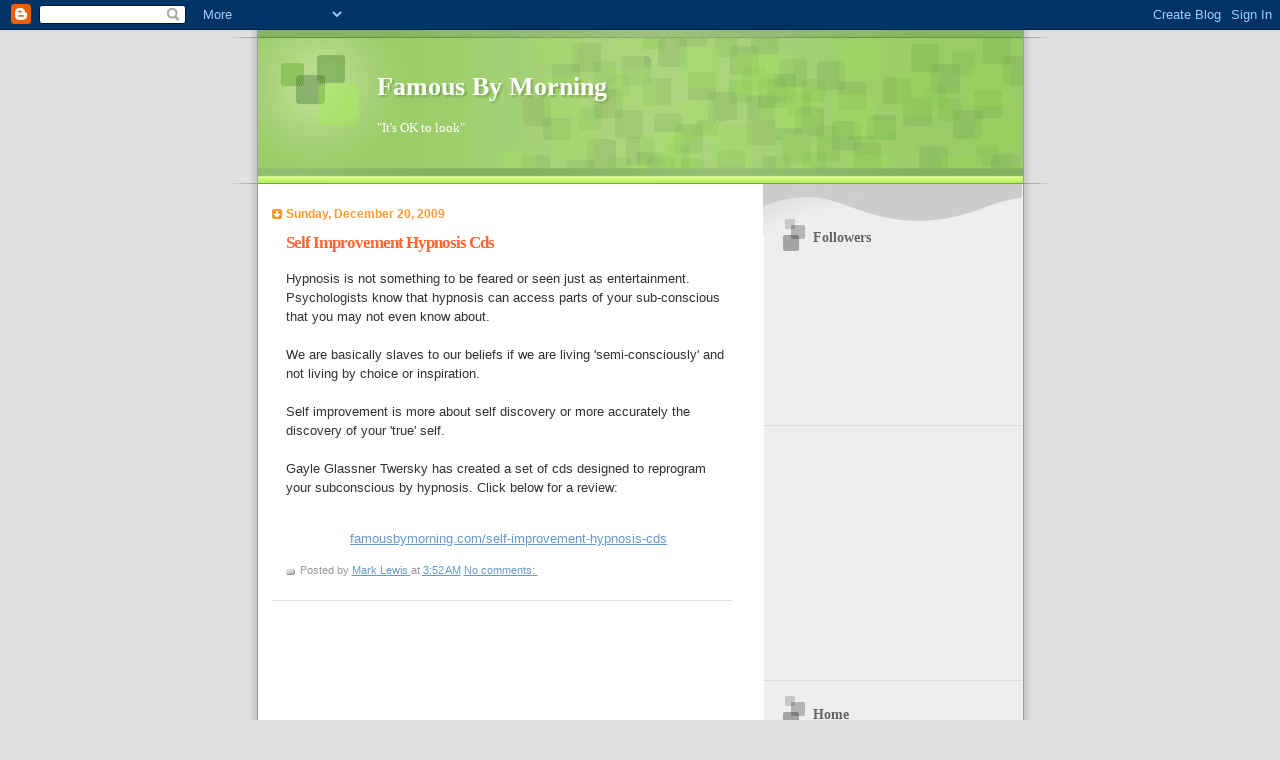

--- FILE ---
content_type: text/html; charset=UTF-8
request_url: https://famousbymorning.blogspot.com/2009/
body_size: 47490
content:
<!DOCTYPE html>
<html dir='ltr'>
<head>
<link href='https://www.blogger.com/static/v1/widgets/2944754296-widget_css_bundle.css' rel='stylesheet' type='text/css'/>
<meta content='text/html; charset=UTF-8' http-equiv='Content-Type'/>
<meta content='blogger' name='generator'/>
<link href='https://famousbymorning.blogspot.com/favicon.ico' rel='icon' type='image/x-icon'/>
<link href='http://famousbymorning.blogspot.com/2009/' rel='canonical'/>
<link rel="alternate" type="application/atom+xml" title="Famous By Morning - Atom" href="https://famousbymorning.blogspot.com/feeds/posts/default" />
<link rel="alternate" type="application/rss+xml" title="Famous By Morning - RSS" href="https://famousbymorning.blogspot.com/feeds/posts/default?alt=rss" />
<link rel="service.post" type="application/atom+xml" title="Famous By Morning - Atom" href="https://www.blogger.com/feeds/2769933176073471990/posts/default" />
<!--Can't find substitution for tag [blog.ieCssRetrofitLinks]-->
<meta content='http://famousbymorning.blogspot.com/2009/' property='og:url'/>
<meta content='Famous By Morning' property='og:title'/>
<meta content='&quot;It&#39;s OK to look&quot;' property='og:description'/>
<title>Famous By Morning: 2009</title>
<style id='page-skin-1' type='text/css'><!--
/*
Blogger Template Style
Name:     TicTac
Date:     1 March 2004
Updated by: Blogger Team
*/
/* ---( page defaults )--- */
body {
margin: 0;
padding: 0;
font-size: small;
text-align: center;
color: #333333;
background: #e0e0e0;
}
blockquote {
margin-top: 0;
margin-right: 0;
margin-bottom: 0;
margin-left: 30px;
padding-top: 10px;
padding-right: 0;
padding-bottom: 0;
padding-left: 20px;
font-size: 88%;
line-height: 1.5em;
color: #666;
background: url(https://resources.blogblog.com/blogblog/data/tictac/quotes.gif) no-repeat top left;
}
blockquote p {
margin-top: 0;
}
abbr, acronym {
cursor: help;
font-style: normal;
border-bottom: 1px dotted;
}
code {
color: #f63;
}
hr {
display: none;
}
img {
border: none;
}
/* unordered list style */
ul {
list-style: none;
margin-left: 10px;
padding: 0;
}
li {
list-style: none;
padding-left: 14px;
margin-bottom: 3px;
background: url(https://resources.blogblog.com/blogblog/data/tictac/tictac_orange.gif) no-repeat left 6px;
}
/* links */
a:link {
color: #6699cc;
}
a:visited {
color: #666699;
}
a:hover {
color: #693;
}
a:active {
color: #cc3333;
text-decoration: none;
}
/* ---( layout structure )---*/
#outer-wrapper {
width: 847px;
margin: 0px auto 0;
text-align: left;
font: normal normal 100% Verdana, sans-serif;
background: url(https://resources.blogblog.com/blogblog/data/tictac/tile_left.gif) repeat-y;
}
#content-wrapper {
margin-left: 42px; /* to avoid the border image */
width: 763px;
}
#main {
float: left;
width: 460px;
margin-top: 20px;
margin-right: 0;
margin-bottom: 0;
margin-left: 0;
padding-top: 0;
padding-right: 0;
padding-bottom: 0;
padding-left: 1em;
line-height: 1.5em;
word-wrap: break-word; /* fix for long text breaking sidebar float in IE */
overflow: hidden;     /* fix for long non-text content breaking IE sidebar float */
}
#sidebar {
float: right;
width: 259px;
padding-top: 20px;
padding-right: 0px;
padding-bottom: 0;
padding-left: 0;
font-size: 85%;
line-height: 1.4em;
color: #999999;
background: url(https://resources.blogblog.com/blogblog/data/tictac/sidebar_bg.gif) no-repeat left top;
word-wrap: break-word; /* fix for long text breaking sidebar float in IE */
overflow: hidden;     /* fix for long non-text content breaking IE sidebar float */
}
/* ---( header and site name )--- */
#header-wrapper {
margin: 0;
padding: 0;
font: normal normal 100% 'Lucida Grande','Trebuchet MS';
background: #e0e0e0 url(https://resources.blogblog.com/blogblog/data/tictac/top_div_left.gif) no-repeat left top;
}
#header {
margin: 0;
padding-top: 25px;
padding-right: 60px;
padding-bottom: 35px;
padding-left: 160px;
color: #FFFFFF;
background: url(https://resources.blogblog.com/blogblog/data/tictac/top_h1.gif) no-repeat bottom left;
}
#header h1 {
font-size: 200%;
text-shadow: #81A75B 2px 2px 2px;
}
#header h1 a {
text-decoration: none;
color: #FFFFFF;
}
#header h1 a:hover {
color: #eee;
}
/* ---( main column )--- */
h2.date-header {
margin-top: 0;
padding-left: 14px;
font-size: 90%;
color: #ff9933;
background: url(https://resources.blogblog.com/blogblog/data/tictac/date_icon.gif) no-repeat left 50%;
}
.post h3 {
margin-top: 0;
font: normal bold 130% 'Lucida Grande','Trebuchet MS';
letter-spacing: -1px;
color: #ff6633;
}
.post {
margin-top: 0;
margin-right: 0;
margin-bottom: 1.5em;
margin-left: 0;
padding-top: 0;
padding-right: 0;
padding-bottom: 1.5em;
padding-left: 14px;
border-bottom: 1px solid #ddd;
}
.post h3 a,
.post h3 a:visited {
color: #ff6633;
text-decoration: none;
}
.post-footer {
margin: 0;
padding-top: 0;
padding-right: 0;
padding-bottom: 0;
padding-left: 14px;
font-size: 88%;
color: #999999;
background: url(https://resources.blogblog.com/blogblog/data/tictac/tictac_grey.gif) no-repeat left 8px;
}
.post img, table.tr-caption-container {
padding: 6px;
border-top: 1px solid #ddd;
border-left: 1px solid #ddd;
border-bottom: 1px solid #c0c0c0;
border-right: 1px solid #c0c0c0;
}
.tr-caption-container img {
border: none;
padding: 0;
}
.feed-links {
clear: both;
line-height: 2.5em;
}
#blog-pager-newer-link {
float: left;
}
#blog-pager-older-link {
float: right;
}
#blog-pager {
text-align: center;
}
/* comment styles */
#comments {
padding: 10px 10px 0px 10px;
font-size: 85%;
line-height: 1.5em;
color: #666;
background: #eee url(https://resources.blogblog.com/blogblog/data/tictac/comments_curve.gif) no-repeat top left;
}
#comments h4 {
margin-top: 20px;
margin-right: 0;
margin-bottom: 15px;
margin-left: 0;
padding-top: 8px;
padding-right: 0;
padding-bottom: 0;
padding-left: 40px;
font-family: "Lucida Grande", "Trebuchet MS";
font-size: 130%;
color: #666;
background: url(https://resources.blogblog.com/blogblog/data/tictac/bubbles.gif) no-repeat 10px 0;
height: 29px !important; /* for most browsers */
height /**/:37px; /* for IE5/Win */
}
#comments ul {
margin-left: 0;
}
#comments li {
background: none;
padding-left: 0;
}
.comment-body {
padding-top: 0;
padding-right: 10px;
padding-bottom: 0;
padding-left: 25px;
background: url(https://resources.blogblog.com/blogblog/data/tictac/tictac_orange.gif) no-repeat 10px 5px;
}
.comment-body p {
margin-bottom: 0;
}
.comment-author {
margin-top: 4px;
margin-right: 0;
margin-bottom: 0;
margin-left: 0;
padding-top: 0;
padding-right: 10px;
padding-bottom: 0;
padding-left: 60px;
color: #999;
background: url(https://resources.blogblog.com/blogblog/data/tictac/comment_arrow.gif) no-repeat 44px 2px;
}
.comment-footer {
border-bottom: 1px solid #ddd;
padding-bottom: 1em;
}
.deleted-comment {
font-style:italic;
color:gray;
}
/* ---( sidebar )--- */
.sidebar h2 {
margin-top: 0;
margin-right: 0;
margin-bottom: 0;
margin-left: 0;
padding-top: 25px;
padding-right: 0;
padding-bottom: 0;
padding-left: 40px;
font: normal bold 130% 'Lucida Grande','Trebuchet MS';
color: #666666;
height: 32px;
background: url(https://resources.blogblog.com/blogblog/data/tictac/sidebar_icon.gif) no-repeat 10px 15px;
height: 32px !important; /* for most browsers */
height /**/:57px; /* for IE5/Win */
}
.sidebar .widget {
margin: 0;
padding-top: 0;
padding-right: 0;
padding-bottom: 10px;
padding-left: 10px;
border-bottom: 1px solid #ddd;
}
.sidebar li {
background: url(https://resources.blogblog.com/blogblog/data/tictac/tictac_green.gif) no-repeat left 5px;
}
.profile-textblock {
clear: both;
margin-left: 0;
}
.profile-img {
float: left;
margin-top: 0;
margin-right: 5px;
margin-bottom: 5px;
margin-left: 0;
border: 1px solid #ddd;
padding: 4px;
}
/* ---( footer )--- */
.clear { /* to fix IE6 padding-top issue */
clear: both;
}
#footer-wrapper {
margin: 0;
padding-top: 0;
padding-right: 0;
padding-bottom: 9px;
padding-left: 0;
font-size: 85%;
color: #ddd;
background: url(https://resources.blogblog.com/blogblog/data/tictac/bottom_sill.gif) no-repeat bottom left;
}
#footer {
margin: 0;
padding-top: 20px;
padding-right: 320px;
padding-bottom: 20px;
padding-left: 95px;
background: url(https://resources.blogblog.com/blogblog/data/tictac/bottom_sash_left.gif) no-repeat top left;
}
/** Page structure tweaks for layout editor wireframe */
body#layout #outer-wrapper,
body#layout #main,
body#layout #sidebar {
padding-top: 0;
margin-top: 0;
}
body#layout #outer-wrapper,
body#layout #content-wrapper {
width: 740px;
}
body#layout #sidebar {
margin-right: 0;
margin-bottom: 1em;
}
body#layout #header,
body#layout #footer,
body#layout #main {
padding: 0;
}
body#layout #content-wrapper {
margin: 0px;
}

--></style>
<link href='https://www.blogger.com/dyn-css/authorization.css?targetBlogID=2769933176073471990&amp;zx=0fec67e0-7a4e-49bd-a88c-7e797c662d32' media='none' onload='if(media!=&#39;all&#39;)media=&#39;all&#39;' rel='stylesheet'/><noscript><link href='https://www.blogger.com/dyn-css/authorization.css?targetBlogID=2769933176073471990&amp;zx=0fec67e0-7a4e-49bd-a88c-7e797c662d32' rel='stylesheet'/></noscript>
<meta name='google-adsense-platform-account' content='ca-host-pub-1556223355139109'/>
<meta name='google-adsense-platform-domain' content='blogspot.com'/>

<!-- data-ad-client=ca-pub-8265386745588085 -->

</head>
<body>
<div class='navbar section' id='navbar'><div class='widget Navbar' data-version='1' id='Navbar1'><script type="text/javascript">
    function setAttributeOnload(object, attribute, val) {
      if(window.addEventListener) {
        window.addEventListener('load',
          function(){ object[attribute] = val; }, false);
      } else {
        window.attachEvent('onload', function(){ object[attribute] = val; });
      }
    }
  </script>
<div id="navbar-iframe-container"></div>
<script type="text/javascript" src="https://apis.google.com/js/platform.js"></script>
<script type="text/javascript">
      gapi.load("gapi.iframes:gapi.iframes.style.bubble", function() {
        if (gapi.iframes && gapi.iframes.getContext) {
          gapi.iframes.getContext().openChild({
              url: 'https://www.blogger.com/navbar/2769933176073471990?origin\x3dhttps://famousbymorning.blogspot.com',
              where: document.getElementById("navbar-iframe-container"),
              id: "navbar-iframe"
          });
        }
      });
    </script><script type="text/javascript">
(function() {
var script = document.createElement('script');
script.type = 'text/javascript';
script.src = '//pagead2.googlesyndication.com/pagead/js/google_top_exp.js';
var head = document.getElementsByTagName('head')[0];
if (head) {
head.appendChild(script);
}})();
</script>
</div></div>
<div id='outer-wrapper'><div id='wrap2'>
<!-- skip links for text browsers -->
<span id='skiplinks' style='display:none;'>
<a href='#main'>skip to main </a> |
      <a href='#sidebar'>skip to sidebar</a>
</span>
<div id='header-wrapper'>
<div class='header section' id='header'><div class='widget Header' data-version='1' id='Header1'>
<div id='header-inner'>
<div class='titlewrapper'>
<h1 class='title'>
<a href='https://famousbymorning.blogspot.com/'>
Famous By Morning
</a>
</h1>
</div>
<div class='descriptionwrapper'>
<p class='description'><span>"It's OK to look"</span></p>
</div>
</div>
</div></div>
</div>
<div id='content-wrapper'>
<div id='crosscol-wrapper' style='text-align:center'>
<div class='crosscol no-items section' id='crosscol'></div>
</div>
<div id='main-wrapper'>
<div class='main section' id='main'><div class='widget Blog' data-version='1' id='Blog1'>
<div class='blog-posts hfeed'>

          <div class="date-outer">
        
<h2 class='date-header'><span>Sunday, December 20, 2009</span></h2>

          <div class="date-posts">
        
<div class='post-outer'>
<div class='post hentry uncustomized-post-template' itemprop='blogPost' itemscope='itemscope' itemtype='http://schema.org/BlogPosting'>
<meta content='2769933176073471990' itemprop='blogId'/>
<meta content='1652551071847115963' itemprop='postId'/>
<a name='1652551071847115963'></a>
<h3 class='post-title entry-title' itemprop='name'>
<a href='https://famousbymorning.blogspot.com/2009/12/self-improvement-hypnosis-cds.html'>Self Improvement Hypnosis Cds</a>
</h3>
<div class='post-header'>
<div class='post-header-line-1'></div>
</div>
<div class='post-body entry-content' id='post-body-1652551071847115963' itemprop='description articleBody'>
Hypnosis is not something to be feared or seen just as entertainment. Psychologists know that hypnosis can access parts of your sub-conscious that you may not even know about.<br /><br />We are basically slaves to our beliefs if we are living 'semi-consciously' and not living by choice or inspiration.<br /><br />Self improvement is more about self discovery or more accurately the discovery of your 'true' self.<br /><br />Gayle Glassner Twersky has created a set of cds designed to reprogram your subconscious by hypnosis. Click below for a review:<br /><br /><P align=center><FONT face="Verdana, Arial, Helvetica, sans-serif"size=2><a href="http://www.famousbymorning.com/self-improvement-hypnosis-cds.htm">famousbymorning.com/self-improvement-hypnosis-cds</A></FONT></P>
<div style='clear: both;'></div>
</div>
<div class='post-footer'>
<div class='post-footer-line post-footer-line-1'>
<span class='post-author vcard'>
Posted by
<span class='fn' itemprop='author' itemscope='itemscope' itemtype='http://schema.org/Person'>
<meta content='https://www.blogger.com/profile/17698643584975408232' itemprop='url'/>
<a class='g-profile' href='https://www.blogger.com/profile/17698643584975408232' rel='author' title='author profile'>
<span itemprop='name'>Mark Lewis</span>
</a>
</span>
</span>
<span class='post-timestamp'>
at
<meta content='http://famousbymorning.blogspot.com/2009/12/self-improvement-hypnosis-cds.html' itemprop='url'/>
<a class='timestamp-link' href='https://famousbymorning.blogspot.com/2009/12/self-improvement-hypnosis-cds.html' rel='bookmark' title='permanent link'><abbr class='published' itemprop='datePublished' title='2009-12-20T03:52:00-08:00'>3:52&#8239;AM</abbr></a>
</span>
<span class='post-comment-link'>
<a class='comment-link' href='https://www.blogger.com/comment/fullpage/post/2769933176073471990/1652551071847115963' onclick=''>
No comments:
  </a>
</span>
<span class='post-icons'>
<span class='item-control blog-admin pid-639102277'>
<a href='https://www.blogger.com/post-edit.g?blogID=2769933176073471990&postID=1652551071847115963&from=pencil' title='Edit Post'>
<img alt='' class='icon-action' height='18' src='https://resources.blogblog.com/img/icon18_edit_allbkg.gif' width='18'/>
</a>
</span>
</span>
<div class='post-share-buttons goog-inline-block'>
</div>
</div>
<div class='post-footer-line post-footer-line-2'>
<span class='post-labels'>
</span>
</div>
<div class='post-footer-line post-footer-line-3'>
<span class='post-location'>
</span>
</div>
</div>
</div>
</div>
<div class='inline-ad'>
<script type="text/javascript"><!--
google_ad_client="pub-8265386745588085";
google_ad_host="pub-1556223355139109";
google_ad_host_channel="00000";
google_ad_width=300;
google_ad_height=250;
google_ad_format="300x250_as";
google_ad_type="text_image";
google_color_border="FFFFFF";
google_color_bg="FFFFFF";
google_color_link="FF6633";
google_color_url="666699";
google_color_text="333333";
//--></script>
<script type="text/javascript" src="//pagead2.googlesyndication.com/pagead/show_ads.js">
</script>
</div>

          </div></div>
        

          <div class="date-outer">
        
<h2 class='date-header'><span>Saturday, December 19, 2009</span></h2>

          <div class="date-posts">
        
<div class='post-outer'>
<div class='post hentry uncustomized-post-template' itemprop='blogPost' itemscope='itemscope' itemtype='http://schema.org/BlogPosting'>
<meta content='2769933176073471990' itemprop='blogId'/>
<meta content='7183944306945505377' itemprop='postId'/>
<a name='7183944306945505377'></a>
<h3 class='post-title entry-title' itemprop='name'>
<a href='https://famousbymorning.blogspot.com/2009/12/self-hypnosis-cds-for-self-confidence.html'>Self-hypnosis cds for Self-confidence</a>
</h3>
<div class='post-header'>
<div class='post-header-line-1'></div>
</div>
<div class='post-body entry-content' id='post-body-7183944306945505377' itemprop='description articleBody'>
I have been doing a lot of study lately on the workings of the mind.<br /><br />Discovering how our day-to-day thoughts that we think are right are actually just opinions at best and we think they are "our" opinions.<br /><br />But if you go into their origins they are not really ours in the first place. It can be something your mom or dad said over and over again or things you heard from teachers or religious leaders as you were growing up.<br /><br />So I wanted to be able to assess and if required, re-write these opinions to something more supportive to me and the future path I want to travel on.<br /><br />One of the things I came across was a set of cds designed to reprogram your subconscious. Click below for a review:<br /><br /><P align=center><FONT face="Verdana, Arial, Helvetica, sans-serif"size=2><a href="http://www.famousbymorning.com/self-hypnosis-cds-self-confidence.htm">famousbymorning.com/self-hypnosis-cds-self-confidence</A></FONT></P>
<div style='clear: both;'></div>
</div>
<div class='post-footer'>
<div class='post-footer-line post-footer-line-1'>
<span class='post-author vcard'>
Posted by
<span class='fn' itemprop='author' itemscope='itemscope' itemtype='http://schema.org/Person'>
<meta content='https://www.blogger.com/profile/17698643584975408232' itemprop='url'/>
<a class='g-profile' href='https://www.blogger.com/profile/17698643584975408232' rel='author' title='author profile'>
<span itemprop='name'>Mark Lewis</span>
</a>
</span>
</span>
<span class='post-timestamp'>
at
<meta content='http://famousbymorning.blogspot.com/2009/12/self-hypnosis-cds-for-self-confidence.html' itemprop='url'/>
<a class='timestamp-link' href='https://famousbymorning.blogspot.com/2009/12/self-hypnosis-cds-for-self-confidence.html' rel='bookmark' title='permanent link'><abbr class='published' itemprop='datePublished' title='2009-12-19T19:56:00-08:00'>7:56&#8239;PM</abbr></a>
</span>
<span class='post-comment-link'>
<a class='comment-link' href='https://www.blogger.com/comment/fullpage/post/2769933176073471990/7183944306945505377' onclick=''>
No comments:
  </a>
</span>
<span class='post-icons'>
<span class='item-control blog-admin pid-639102277'>
<a href='https://www.blogger.com/post-edit.g?blogID=2769933176073471990&postID=7183944306945505377&from=pencil' title='Edit Post'>
<img alt='' class='icon-action' height='18' src='https://resources.blogblog.com/img/icon18_edit_allbkg.gif' width='18'/>
</a>
</span>
</span>
<div class='post-share-buttons goog-inline-block'>
</div>
</div>
<div class='post-footer-line post-footer-line-2'>
<span class='post-labels'>
</span>
</div>
<div class='post-footer-line post-footer-line-3'>
<span class='post-location'>
</span>
</div>
</div>
</div>
</div>
<div class='inline-ad'>
<script type="text/javascript"><!--
google_ad_client="pub-8265386745588085";
google_ad_host="pub-1556223355139109";
google_ad_host_channel="00000";
google_ad_width=300;
google_ad_height=250;
google_ad_format="300x250_as";
google_ad_type="text_image";
google_color_border="FFFFFF";
google_color_bg="FFFFFF";
google_color_link="FF6633";
google_color_url="666699";
google_color_text="333333";
//--></script>
<script type="text/javascript" src="//pagead2.googlesyndication.com/pagead/show_ads.js">
</script>
</div>

          </div></div>
        

          <div class="date-outer">
        
<h2 class='date-header'><span>Thursday, December 17, 2009</span></h2>

          <div class="date-posts">
        
<div class='post-outer'>
<div class='post hentry uncustomized-post-template' itemprop='blogPost' itemscope='itemscope' itemtype='http://schema.org/BlogPosting'>
<meta content='2769933176073471990' itemprop='blogId'/>
<meta content='2694805963890514120' itemprop='postId'/>
<a name='2694805963890514120'></a>
<h3 class='post-title entry-title' itemprop='name'>
<a href='https://famousbymorning.blogspot.com/2009/12/benefits-of-meditation.html'>The Benefits of Meditation</a>
</h3>
<div class='post-header'>
<div class='post-header-line-1'></div>
</div>
<div class='post-body entry-content' id='post-body-2694805963890514120' itemprop='description articleBody'>
Sitting - images of the 'lotus posture' may put people off (particularly those with bad knees), but it is not entirely necessary. Sitting upright and straight, but not rigidly erect in a position you can comfortably maintain for a long period.<br /><br />Breathing - in through the nose and out through the nose. Not forcing the breath in any way. Be comfortable, be natural.<br /><br />Mind Training - as a beginner you will find calming the mind to be the biggest obstacle. Simple techniques of counting breaths or relaxing body parts to the exclusion of everything else is a useful tool until you can do it naturally.<br /><br />The benefits of meditation to improve your mood has been increasing in popularity in Western countries, and as high stress levels are a problem with many modern workplaces, what better subject to investigate than one that helps people relax.<br /><br /><P align=center><FONT face="Verdana, Arial, Helvetica, sans-serif"size=2><a href="http://www.famousbymorning.com/benefits-of-meditation.htm">famousbymorning.com/benefits-of-meditation.htm</A></FONT></P>
<div style='clear: both;'></div>
</div>
<div class='post-footer'>
<div class='post-footer-line post-footer-line-1'>
<span class='post-author vcard'>
Posted by
<span class='fn' itemprop='author' itemscope='itemscope' itemtype='http://schema.org/Person'>
<meta content='https://www.blogger.com/profile/17698643584975408232' itemprop='url'/>
<a class='g-profile' href='https://www.blogger.com/profile/17698643584975408232' rel='author' title='author profile'>
<span itemprop='name'>Mark Lewis</span>
</a>
</span>
</span>
<span class='post-timestamp'>
at
<meta content='http://famousbymorning.blogspot.com/2009/12/benefits-of-meditation.html' itemprop='url'/>
<a class='timestamp-link' href='https://famousbymorning.blogspot.com/2009/12/benefits-of-meditation.html' rel='bookmark' title='permanent link'><abbr class='published' itemprop='datePublished' title='2009-12-17T03:16:00-08:00'>3:16&#8239;AM</abbr></a>
</span>
<span class='post-comment-link'>
<a class='comment-link' href='https://www.blogger.com/comment/fullpage/post/2769933176073471990/2694805963890514120' onclick=''>
No comments:
  </a>
</span>
<span class='post-icons'>
<span class='item-control blog-admin pid-639102277'>
<a href='https://www.blogger.com/post-edit.g?blogID=2769933176073471990&postID=2694805963890514120&from=pencil' title='Edit Post'>
<img alt='' class='icon-action' height='18' src='https://resources.blogblog.com/img/icon18_edit_allbkg.gif' width='18'/>
</a>
</span>
</span>
<div class='post-share-buttons goog-inline-block'>
</div>
</div>
<div class='post-footer-line post-footer-line-2'>
<span class='post-labels'>
</span>
</div>
<div class='post-footer-line post-footer-line-3'>
<span class='post-location'>
</span>
</div>
</div>
</div>
</div>

          </div></div>
        

          <div class="date-outer">
        
<h2 class='date-header'><span>Friday, November 6, 2009</span></h2>

          <div class="date-posts">
        
<div class='post-outer'>
<div class='post hentry uncustomized-post-template' itemprop='blogPost' itemscope='itemscope' itemtype='http://schema.org/BlogPosting'>
<meta content='2769933176073471990' itemprop='blogId'/>
<meta content='3773628360471203074' itemprop='postId'/>
<a name='3773628360471203074'></a>
<h3 class='post-title entry-title' itemprop='name'>
<a href='https://famousbymorning.blogspot.com/2009/11/impact-of-media-on-womens-self-esteem.html'>The Impact Of Media On Women's Self Esteem</a>
</h3>
<div class='post-header'>
<div class='post-header-line-1'></div>
</div>
<div class='post-body entry-content' id='post-body-3773628360471203074' itemprop='description articleBody'>
As a father of a young girl, the video on the page below is kind of sad to watch. How can we instill the wisdom of Solomen, the pride of a lion and unbreakable self esteem into our precious little ones?:<br /><br /><P align=center><FONT face="Verdana, Arial, Helvetica, sans-serif"size=2><a href="http://www.famousbymorning.com/the-impact-of-media-on-womens-self-esteem.htm">famousbymorning.com/the-impact-of-media-on-womens-self-esteem.htm</A></FONT></P>
<div style='clear: both;'></div>
</div>
<div class='post-footer'>
<div class='post-footer-line post-footer-line-1'>
<span class='post-author vcard'>
Posted by
<span class='fn' itemprop='author' itemscope='itemscope' itemtype='http://schema.org/Person'>
<meta content='https://www.blogger.com/profile/17698643584975408232' itemprop='url'/>
<a class='g-profile' href='https://www.blogger.com/profile/17698643584975408232' rel='author' title='author profile'>
<span itemprop='name'>Mark Lewis</span>
</a>
</span>
</span>
<span class='post-timestamp'>
at
<meta content='http://famousbymorning.blogspot.com/2009/11/impact-of-media-on-womens-self-esteem.html' itemprop='url'/>
<a class='timestamp-link' href='https://famousbymorning.blogspot.com/2009/11/impact-of-media-on-womens-self-esteem.html' rel='bookmark' title='permanent link'><abbr class='published' itemprop='datePublished' title='2009-11-06T01:50:00-08:00'>1:50&#8239;AM</abbr></a>
</span>
<span class='post-comment-link'>
<a class='comment-link' href='https://www.blogger.com/comment/fullpage/post/2769933176073471990/3773628360471203074' onclick=''>
No comments:
  </a>
</span>
<span class='post-icons'>
<span class='item-control blog-admin pid-639102277'>
<a href='https://www.blogger.com/post-edit.g?blogID=2769933176073471990&postID=3773628360471203074&from=pencil' title='Edit Post'>
<img alt='' class='icon-action' height='18' src='https://resources.blogblog.com/img/icon18_edit_allbkg.gif' width='18'/>
</a>
</span>
</span>
<div class='post-share-buttons goog-inline-block'>
</div>
</div>
<div class='post-footer-line post-footer-line-2'>
<span class='post-labels'>
</span>
</div>
<div class='post-footer-line post-footer-line-3'>
<span class='post-location'>
</span>
</div>
</div>
</div>
</div>
<div class='post-outer'>
<div class='post hentry uncustomized-post-template' itemprop='blogPost' itemscope='itemscope' itemtype='http://schema.org/BlogPosting'>
<meta content='2769933176073471990' itemprop='blogId'/>
<meta content='3661139750733295527' itemprop='postId'/>
<a name='3661139750733295527'></a>
<h3 class='post-title entry-title' itemprop='name'>
<a href='https://famousbymorning.blogspot.com/2009/11/impact-of-media-on-self-esteem.html'>The Impact Of Media On Self Esteem</a>
</h3>
<div class='post-header'>
<div class='post-header-line-1'></div>
</div>
<div class='post-body entry-content' id='post-body-3661139750733295527' itemprop='description articleBody'>
I was wondering what to write for this new page I put up... then it developed into a bit of a lecture:<br /><br /><P align=center><FONT face="Verdana, Arial, Helvetica, sans-serif"size=2><a href="http://www.famousbymorning.com/the-impact-of-media-on-self-esteem.htm">famousbymorning.com/the-impact-of-media-on-self-esteem.htm</A></FONT></P>
<div style='clear: both;'></div>
</div>
<div class='post-footer'>
<div class='post-footer-line post-footer-line-1'>
<span class='post-author vcard'>
Posted by
<span class='fn' itemprop='author' itemscope='itemscope' itemtype='http://schema.org/Person'>
<meta content='https://www.blogger.com/profile/17698643584975408232' itemprop='url'/>
<a class='g-profile' href='https://www.blogger.com/profile/17698643584975408232' rel='author' title='author profile'>
<span itemprop='name'>Mark Lewis</span>
</a>
</span>
</span>
<span class='post-timestamp'>
at
<meta content='http://famousbymorning.blogspot.com/2009/11/impact-of-media-on-self-esteem.html' itemprop='url'/>
<a class='timestamp-link' href='https://famousbymorning.blogspot.com/2009/11/impact-of-media-on-self-esteem.html' rel='bookmark' title='permanent link'><abbr class='published' itemprop='datePublished' title='2009-11-06T01:47:00-08:00'>1:47&#8239;AM</abbr></a>
</span>
<span class='post-comment-link'>
<a class='comment-link' href='https://www.blogger.com/comment/fullpage/post/2769933176073471990/3661139750733295527' onclick=''>
No comments:
  </a>
</span>
<span class='post-icons'>
<span class='item-control blog-admin pid-639102277'>
<a href='https://www.blogger.com/post-edit.g?blogID=2769933176073471990&postID=3661139750733295527&from=pencil' title='Edit Post'>
<img alt='' class='icon-action' height='18' src='https://resources.blogblog.com/img/icon18_edit_allbkg.gif' width='18'/>
</a>
</span>
</span>
<div class='post-share-buttons goog-inline-block'>
</div>
</div>
<div class='post-footer-line post-footer-line-2'>
<span class='post-labels'>
</span>
</div>
<div class='post-footer-line post-footer-line-3'>
<span class='post-location'>
</span>
</div>
</div>
</div>
</div>

          </div></div>
        

          <div class="date-outer">
        
<h2 class='date-header'><span>Wednesday, November 4, 2009</span></h2>

          <div class="date-posts">
        
<div class='post-outer'>
<div class='post hentry uncustomized-post-template' itemprop='blogPost' itemscope='itemscope' itemtype='http://schema.org/BlogPosting'>
<meta content='2769933176073471990' itemprop='blogId'/>
<meta content='837883793169911761' itemprop='postId'/>
<a name='837883793169911761'></a>
<h3 class='post-title entry-title' itemprop='name'>
<a href='https://famousbymorning.blogspot.com/2009/11/top-ten-relaxation-techniques-for.html'>Top Ten Relaxation Techniques For Children and Doing Habits</a>
</h3>
<div class='post-header'>
<div class='post-header-line-1'></div>
</div>
<div class='post-body entry-content' id='post-body-837883793169911761' itemprop='description articleBody'>
Looking recently over my stats I see that I haven't been blogging or doing much else online for a while.<br /><br />I made a lot of excuses and put up some very convincing arguments as to why I hadn't blogged or created webpages or written any articles, but in reality... had just developed a habit.<br /><br />A habit of not doing anything.<br /><br />Here is my top ten relaxation techniques for children:<br /><br /><P align=center><FONT face="Verdana, Arial, Helvetica, sans-serif"size=2><a href="http://www.famousbymorning.com/top-ten-relaxation-techniques-children.htm">famousbymorning.com/top-ten-relaxation-techniques-children.htm</A></FONT></P>
<div style='clear: both;'></div>
</div>
<div class='post-footer'>
<div class='post-footer-line post-footer-line-1'>
<span class='post-author vcard'>
Posted by
<span class='fn' itemprop='author' itemscope='itemscope' itemtype='http://schema.org/Person'>
<meta content='https://www.blogger.com/profile/17698643584975408232' itemprop='url'/>
<a class='g-profile' href='https://www.blogger.com/profile/17698643584975408232' rel='author' title='author profile'>
<span itemprop='name'>Mark Lewis</span>
</a>
</span>
</span>
<span class='post-timestamp'>
at
<meta content='http://famousbymorning.blogspot.com/2009/11/top-ten-relaxation-techniques-for.html' itemprop='url'/>
<a class='timestamp-link' href='https://famousbymorning.blogspot.com/2009/11/top-ten-relaxation-techniques-for.html' rel='bookmark' title='permanent link'><abbr class='published' itemprop='datePublished' title='2009-11-04T03:27:00-08:00'>3:27&#8239;AM</abbr></a>
</span>
<span class='post-comment-link'>
<a class='comment-link' href='https://www.blogger.com/comment/fullpage/post/2769933176073471990/837883793169911761' onclick=''>
No comments:
  </a>
</span>
<span class='post-icons'>
<span class='item-control blog-admin pid-639102277'>
<a href='https://www.blogger.com/post-edit.g?blogID=2769933176073471990&postID=837883793169911761&from=pencil' title='Edit Post'>
<img alt='' class='icon-action' height='18' src='https://resources.blogblog.com/img/icon18_edit_allbkg.gif' width='18'/>
</a>
</span>
</span>
<div class='post-share-buttons goog-inline-block'>
</div>
</div>
<div class='post-footer-line post-footer-line-2'>
<span class='post-labels'>
</span>
</div>
<div class='post-footer-line post-footer-line-3'>
<span class='post-location'>
</span>
</div>
</div>
</div>
</div>

          </div></div>
        

          <div class="date-outer">
        
<h2 class='date-header'><span>Monday, October 26, 2009</span></h2>

          <div class="date-posts">
        
<div class='post-outer'>
<div class='post hentry uncustomized-post-template' itemprop='blogPost' itemscope='itemscope' itemtype='http://schema.org/BlogPosting'>
<meta content='2769933176073471990' itemprop='blogId'/>
<meta content='5621818461132256874' itemprop='postId'/>
<a name='5621818461132256874'></a>
<h3 class='post-title entry-title' itemprop='name'>
<a href='https://famousbymorning.blogspot.com/2009/10/ten-technique-for-relaxation.html'>Ten Technique For Relaxation</a>
</h3>
<div class='post-header'>
<div class='post-header-line-1'></div>
</div>
<div class='post-body entry-content' id='post-body-5621818461132256874' itemprop='description articleBody'>
Do you ever take the time to slow down and relax? Do you even know how to relax if you want to?<br /><br />Relaxing is really a mental thing.<br /><br />Your mind creates drama's and dilemmas as it trys to distract you from harm (it percieves as being harm).<br /><br />So most relaxation techniques are designed to trick the mind into focussing on a minimal number of thoughts at the one time.<br /><br />Here is my top ten technique for relaxation:<br /><br /><P align=center><FONT face="Verdana, Arial, Helvetica, sans-serif"size=2><a href="http://www.famousbymorning.com/ten-technique-for-relaxation.htm">famousbymorning.com/ten-technique-for-relaxation.htm</A></FONT></P>
<div style='clear: both;'></div>
</div>
<div class='post-footer'>
<div class='post-footer-line post-footer-line-1'>
<span class='post-author vcard'>
Posted by
<span class='fn' itemprop='author' itemscope='itemscope' itemtype='http://schema.org/Person'>
<meta content='https://www.blogger.com/profile/17698643584975408232' itemprop='url'/>
<a class='g-profile' href='https://www.blogger.com/profile/17698643584975408232' rel='author' title='author profile'>
<span itemprop='name'>Mark Lewis</span>
</a>
</span>
</span>
<span class='post-timestamp'>
at
<meta content='http://famousbymorning.blogspot.com/2009/10/ten-technique-for-relaxation.html' itemprop='url'/>
<a class='timestamp-link' href='https://famousbymorning.blogspot.com/2009/10/ten-technique-for-relaxation.html' rel='bookmark' title='permanent link'><abbr class='published' itemprop='datePublished' title='2009-10-26T04:53:00-07:00'>4:53&#8239;AM</abbr></a>
</span>
<span class='post-comment-link'>
<a class='comment-link' href='https://www.blogger.com/comment/fullpage/post/2769933176073471990/5621818461132256874' onclick=''>
No comments:
  </a>
</span>
<span class='post-icons'>
<span class='item-control blog-admin pid-639102277'>
<a href='https://www.blogger.com/post-edit.g?blogID=2769933176073471990&postID=5621818461132256874&from=pencil' title='Edit Post'>
<img alt='' class='icon-action' height='18' src='https://resources.blogblog.com/img/icon18_edit_allbkg.gif' width='18'/>
</a>
</span>
</span>
<div class='post-share-buttons goog-inline-block'>
</div>
</div>
<div class='post-footer-line post-footer-line-2'>
<span class='post-labels'>
</span>
</div>
<div class='post-footer-line post-footer-line-3'>
<span class='post-location'>
</span>
</div>
</div>
</div>
</div>

          </div></div>
        

          <div class="date-outer">
        
<h2 class='date-header'><span>Thursday, July 9, 2009</span></h2>

          <div class="date-posts">
        
<div class='post-outer'>
<div class='post hentry uncustomized-post-template' itemprop='blogPost' itemscope='itemscope' itemtype='http://schema.org/BlogPosting'>
<meta content='2769933176073471990' itemprop='blogId'/>
<meta content='1003358307340585730' itemprop='postId'/>
<a name='1003358307340585730'></a>
<h3 class='post-title entry-title' itemprop='name'>
<a href='https://famousbymorning.blogspot.com/2009/07/dog-relaxation-cd.html'>Dog Relaxation CD</a>
</h3>
<div class='post-header'>
<div class='post-header-line-1'></div>
</div>
<div class='post-body entry-content' id='post-body-1003358307340585730' itemprop='description articleBody'>
We now have a puppy!<br /><br />A Golden Retriever... a very handsome golden retriever.<br /><br />It's amazing how relaxing a pet can be in those calm moments when you sit together and pat his fluffy coat.<br /><br />But there is also a need to keep control and keep him calm.<br /><br />I found a few samples of dog relaxation cd s:<br /><br /><P align=center><FONT face="Verdana, Arial, Helvetica, sans-serif"size=2><a href="http://www.famousbymorning.com/dog-relaxation-cd.htm">famousbymorning.com/dog-relaxation-cd.htm</A></FONT></P>
<div style='clear: both;'></div>
</div>
<div class='post-footer'>
<div class='post-footer-line post-footer-line-1'>
<span class='post-author vcard'>
Posted by
<span class='fn' itemprop='author' itemscope='itemscope' itemtype='http://schema.org/Person'>
<meta content='https://www.blogger.com/profile/17698643584975408232' itemprop='url'/>
<a class='g-profile' href='https://www.blogger.com/profile/17698643584975408232' rel='author' title='author profile'>
<span itemprop='name'>Mark Lewis</span>
</a>
</span>
</span>
<span class='post-timestamp'>
at
<meta content='http://famousbymorning.blogspot.com/2009/07/dog-relaxation-cd.html' itemprop='url'/>
<a class='timestamp-link' href='https://famousbymorning.blogspot.com/2009/07/dog-relaxation-cd.html' rel='bookmark' title='permanent link'><abbr class='published' itemprop='datePublished' title='2009-07-09T05:02:00-07:00'>5:02&#8239;AM</abbr></a>
</span>
<span class='post-comment-link'>
<a class='comment-link' href='https://www.blogger.com/comment/fullpage/post/2769933176073471990/1003358307340585730' onclick=''>
No comments:
  </a>
</span>
<span class='post-icons'>
<span class='item-control blog-admin pid-639102277'>
<a href='https://www.blogger.com/post-edit.g?blogID=2769933176073471990&postID=1003358307340585730&from=pencil' title='Edit Post'>
<img alt='' class='icon-action' height='18' src='https://resources.blogblog.com/img/icon18_edit_allbkg.gif' width='18'/>
</a>
</span>
</span>
<div class='post-share-buttons goog-inline-block'>
</div>
</div>
<div class='post-footer-line post-footer-line-2'>
<span class='post-labels'>
</span>
</div>
<div class='post-footer-line post-footer-line-3'>
<span class='post-location'>
</span>
</div>
</div>
</div>
</div>

          </div></div>
        

          <div class="date-outer">
        
<h2 class='date-header'><span>Tuesday, June 30, 2009</span></h2>

          <div class="date-posts">
        
<div class='post-outer'>
<div class='post hentry uncustomized-post-template' itemprop='blogPost' itemscope='itemscope' itemtype='http://schema.org/BlogPosting'>
<meta content='2769933176073471990' itemprop='blogId'/>
<meta content='1065552228205853146' itemprop='postId'/>
<a name='1065552228205853146'></a>
<h3 class='post-title entry-title' itemprop='name'>
<a href='https://famousbymorning.blogspot.com/2009/06/dirt-bike-girls-two-favourites-together.html'>Dirt Bike Girls... Two Favourites Together at Last!!</a>
</h3>
<div class='post-header'>
<div class='post-header-line-1'></div>
</div>
<div class='post-body entry-content' id='post-body-1065552228205853146' itemprop='description articleBody'>
Gotta love what some people search for online.<br /><br />Dirt bikes and girls... girls and dirt bikes.... ahhhh can you think of anything better?<br /><br />This video has some Big jumping and some tiny bikinis.<br /><br />A great video from transworld motocross with dirt bikes and girls:<br /><br /><P align=center><FONT face="Verdana, Arial, Helvetica, sans-serif"size=2><a href="http://www.famousbymorning.com/dirt-bike-girls.htm">famousbymorning.com/dirt-bike-girls.htm</A></FONT></P>
<div style='clear: both;'></div>
</div>
<div class='post-footer'>
<div class='post-footer-line post-footer-line-1'>
<span class='post-author vcard'>
Posted by
<span class='fn' itemprop='author' itemscope='itemscope' itemtype='http://schema.org/Person'>
<meta content='https://www.blogger.com/profile/17698643584975408232' itemprop='url'/>
<a class='g-profile' href='https://www.blogger.com/profile/17698643584975408232' rel='author' title='author profile'>
<span itemprop='name'>Mark Lewis</span>
</a>
</span>
</span>
<span class='post-timestamp'>
at
<meta content='http://famousbymorning.blogspot.com/2009/06/dirt-bike-girls-two-favourites-together.html' itemprop='url'/>
<a class='timestamp-link' href='https://famousbymorning.blogspot.com/2009/06/dirt-bike-girls-two-favourites-together.html' rel='bookmark' title='permanent link'><abbr class='published' itemprop='datePublished' title='2009-06-30T05:13:00-07:00'>5:13&#8239;AM</abbr></a>
</span>
<span class='post-comment-link'>
<a class='comment-link' href='https://www.blogger.com/comment/fullpage/post/2769933176073471990/1065552228205853146' onclick=''>
No comments:
  </a>
</span>
<span class='post-icons'>
<span class='item-control blog-admin pid-639102277'>
<a href='https://www.blogger.com/post-edit.g?blogID=2769933176073471990&postID=1065552228205853146&from=pencil' title='Edit Post'>
<img alt='' class='icon-action' height='18' src='https://resources.blogblog.com/img/icon18_edit_allbkg.gif' width='18'/>
</a>
</span>
</span>
<div class='post-share-buttons goog-inline-block'>
</div>
</div>
<div class='post-footer-line post-footer-line-2'>
<span class='post-labels'>
</span>
</div>
<div class='post-footer-line post-footer-line-3'>
<span class='post-location'>
</span>
</div>
</div>
</div>
</div>

          </div></div>
        

          <div class="date-outer">
        
<h2 class='date-header'><span>Sunday, June 28, 2009</span></h2>

          <div class="date-posts">
        
<div class='post-outer'>
<div class='post hentry uncustomized-post-template' itemprop='blogPost' itemscope='itemscope' itemtype='http://schema.org/BlogPosting'>
<meta content='2769933176073471990' itemprop='blogId'/>
<meta content='4821644753370531732' itemprop='postId'/>
<a name='4821644753370531732'></a>
<h3 class='post-title entry-title' itemprop='name'>
<a href='https://famousbymorning.blogspot.com/2009/06/vintage-dirt-bikes-steam-trains.html'>Vintage Dirt Bikes & Steam Trains</a>
</h3>
<div class='post-header'>
<div class='post-header-line-1'></div>
</div>
<div class='post-body entry-content' id='post-body-4821644753370531732' itemprop='description articleBody'>
I was out in the backyard with Finn (my dog) when I heard a steam whistle...<br /><br />"what the..."<br /><br />I thought I was imagining it at first, but it isn't Christmas so Polar Express wasn't due.<br /><br />It was a steam train taking passengers on joy-rides down a normal suburban line.<br /><br />What was cool was seeing an old time steam train from the porch of my 1914 Edwardian house.<br /><br />A nice link to vintage dirt bikes:<br /><br /><P align=center><FONT face="Verdana, Arial, Helvetica, sans-serif"size=2><a href="http://www.famousbymorning.com/vintage-dirt-bikes.htm">famousbymorning.com/vintage-dirt-bikes.htm</A></FONT></P>
<div style='clear: both;'></div>
</div>
<div class='post-footer'>
<div class='post-footer-line post-footer-line-1'>
<span class='post-author vcard'>
Posted by
<span class='fn' itemprop='author' itemscope='itemscope' itemtype='http://schema.org/Person'>
<meta content='https://www.blogger.com/profile/17698643584975408232' itemprop='url'/>
<a class='g-profile' href='https://www.blogger.com/profile/17698643584975408232' rel='author' title='author profile'>
<span itemprop='name'>Mark Lewis</span>
</a>
</span>
</span>
<span class='post-timestamp'>
at
<meta content='http://famousbymorning.blogspot.com/2009/06/vintage-dirt-bikes-steam-trains.html' itemprop='url'/>
<a class='timestamp-link' href='https://famousbymorning.blogspot.com/2009/06/vintage-dirt-bikes-steam-trains.html' rel='bookmark' title='permanent link'><abbr class='published' itemprop='datePublished' title='2009-06-28T05:12:00-07:00'>5:12&#8239;AM</abbr></a>
</span>
<span class='post-comment-link'>
<a class='comment-link' href='https://www.blogger.com/comment/fullpage/post/2769933176073471990/4821644753370531732' onclick=''>
No comments:
  </a>
</span>
<span class='post-icons'>
<span class='item-control blog-admin pid-639102277'>
<a href='https://www.blogger.com/post-edit.g?blogID=2769933176073471990&postID=4821644753370531732&from=pencil' title='Edit Post'>
<img alt='' class='icon-action' height='18' src='https://resources.blogblog.com/img/icon18_edit_allbkg.gif' width='18'/>
</a>
</span>
</span>
<div class='post-share-buttons goog-inline-block'>
</div>
</div>
<div class='post-footer-line post-footer-line-2'>
<span class='post-labels'>
</span>
</div>
<div class='post-footer-line post-footer-line-3'>
<span class='post-location'>
</span>
</div>
</div>
</div>
</div>

          </div></div>
        

          <div class="date-outer">
        
<h2 class='date-header'><span>Tuesday, June 23, 2009</span></h2>

          <div class="date-posts">
        
<div class='post-outer'>
<div class='post hentry uncustomized-post-template' itemprop='blogPost' itemscope='itemscope' itemtype='http://schema.org/BlogPosting'>
<meta content='2769933176073471990' itemprop='blogId'/>
<meta content='1156581227591944413' itemprop='postId'/>
<a name='1156581227591944413'></a>
<h3 class='post-title entry-title' itemprop='name'>
<a href='https://famousbymorning.blogspot.com/2009/06/who-invented-dirt-bike.html'>Who Invented The Dirt Bike?</a>
</h3>
<div class='post-header'>
<div class='post-header-line-1'></div>
</div>
<div class='post-body entry-content' id='post-body-1156581227591944413' itemprop='description articleBody'>
Fish... Pokemon and Steam Trains...<br /><br />That's right, a steam train just wqent by my house!<br /><br />No it's not Christmas and it wasn't the Polar Express. We have a train line opposite my house and although it's usually fairly quiet with the electric suburban trains, Once a year it's a buzz to hear the "choof choof" and whistle of the steam train doing a special run!<br /><br />Off to get more fish, plants and a tank cleaner for the fish tank and for my son to log into a pokemon link to get a secret code.<br /><br />And I ponder... just who invented the dirt bike?:<br /><br /><P align=center><FONT face="Verdana, Arial, Helvetica, sans-serif"size=2><a href="http://www.famousbymorning.com/who-invented-the-dirt-bike.htm">famousbymorning.com/who-invented-the-dirt-bike.htm</A></FONT></P>
<div style='clear: both;'></div>
</div>
<div class='post-footer'>
<div class='post-footer-line post-footer-line-1'>
<span class='post-author vcard'>
Posted by
<span class='fn' itemprop='author' itemscope='itemscope' itemtype='http://schema.org/Person'>
<meta content='https://www.blogger.com/profile/17698643584975408232' itemprop='url'/>
<a class='g-profile' href='https://www.blogger.com/profile/17698643584975408232' rel='author' title='author profile'>
<span itemprop='name'>Mark Lewis</span>
</a>
</span>
</span>
<span class='post-timestamp'>
at
<meta content='http://famousbymorning.blogspot.com/2009/06/who-invented-dirt-bike.html' itemprop='url'/>
<a class='timestamp-link' href='https://famousbymorning.blogspot.com/2009/06/who-invented-dirt-bike.html' rel='bookmark' title='permanent link'><abbr class='published' itemprop='datePublished' title='2009-06-23T18:07:00-07:00'>6:07&#8239;PM</abbr></a>
</span>
<span class='post-comment-link'>
<a class='comment-link' href='https://www.blogger.com/comment/fullpage/post/2769933176073471990/1156581227591944413' onclick=''>
No comments:
  </a>
</span>
<span class='post-icons'>
<span class='item-control blog-admin pid-639102277'>
<a href='https://www.blogger.com/post-edit.g?blogID=2769933176073471990&postID=1156581227591944413&from=pencil' title='Edit Post'>
<img alt='' class='icon-action' height='18' src='https://resources.blogblog.com/img/icon18_edit_allbkg.gif' width='18'/>
</a>
</span>
</span>
<div class='post-share-buttons goog-inline-block'>
</div>
</div>
<div class='post-footer-line post-footer-line-2'>
<span class='post-labels'>
</span>
</div>
<div class='post-footer-line post-footer-line-3'>
<span class='post-location'>
</span>
</div>
</div>
</div>
</div>
<div class='post-outer'>
<div class='post hentry uncustomized-post-template' itemprop='blogPost' itemscope='itemscope' itemtype='http://schema.org/BlogPosting'>
<meta content='2769933176073471990' itemprop='blogId'/>
<meta content='691829803709214019' itemprop='postId'/>
<a name='691829803709214019'></a>
<h3 class='post-title entry-title' itemprop='name'>
<a href='https://famousbymorning.blogspot.com/2009/06/free-online-dirt-bike-games-and-purring.html'>Free Online Dirt Bike Games and a Purring Kitten</a>
</h3>
<div class='post-header'>
<div class='post-header-line-1'></div>
</div>
<div class='post-body entry-content' id='post-body-691829803709214019' itemprop='description articleBody'>
As I sit here typing out this blog I could swear i'm at a motocross track right now!<br /><br />I have our kitten sleeping next to me and purring so loudly it has me thinking I need to 're-pack' his muffler.<br /><br />Ouch... doesn't that thought bring tears to your eyes...<br /><br />Free Online Dirt Bike Games... doesn't anyone want to pay now-a-days??:<br /><br /><P align=center><FONT face="Verdana, Arial, Helvetica, sans-serif"size=2><a href="http://www.famousbymorning.com/free-online-dirt-bike-games.htm">famousbymorning.com/free-online-dirt-bike-games.htm</A></FONT></P>
<div style='clear: both;'></div>
</div>
<div class='post-footer'>
<div class='post-footer-line post-footer-line-1'>
<span class='post-author vcard'>
Posted by
<span class='fn' itemprop='author' itemscope='itemscope' itemtype='http://schema.org/Person'>
<meta content='https://www.blogger.com/profile/17698643584975408232' itemprop='url'/>
<a class='g-profile' href='https://www.blogger.com/profile/17698643584975408232' rel='author' title='author profile'>
<span itemprop='name'>Mark Lewis</span>
</a>
</span>
</span>
<span class='post-timestamp'>
at
<meta content='http://famousbymorning.blogspot.com/2009/06/free-online-dirt-bike-games-and-purring.html' itemprop='url'/>
<a class='timestamp-link' href='https://famousbymorning.blogspot.com/2009/06/free-online-dirt-bike-games-and-purring.html' rel='bookmark' title='permanent link'><abbr class='published' itemprop='datePublished' title='2009-06-23T17:53:00-07:00'>5:53&#8239;PM</abbr></a>
</span>
<span class='post-comment-link'>
<a class='comment-link' href='https://www.blogger.com/comment/fullpage/post/2769933176073471990/691829803709214019' onclick=''>
No comments:
  </a>
</span>
<span class='post-icons'>
<span class='item-control blog-admin pid-639102277'>
<a href='https://www.blogger.com/post-edit.g?blogID=2769933176073471990&postID=691829803709214019&from=pencil' title='Edit Post'>
<img alt='' class='icon-action' height='18' src='https://resources.blogblog.com/img/icon18_edit_allbkg.gif' width='18'/>
</a>
</span>
</span>
<div class='post-share-buttons goog-inline-block'>
</div>
</div>
<div class='post-footer-line post-footer-line-2'>
<span class='post-labels'>
</span>
</div>
<div class='post-footer-line post-footer-line-3'>
<span class='post-location'>
</span>
</div>
</div>
</div>
</div>
<div class='post-outer'>
<div class='post hentry uncustomized-post-template' itemprop='blogPost' itemscope='itemscope' itemtype='http://schema.org/BlogPosting'>
<meta content='2769933176073471990' itemprop='blogId'/>
<meta content='7866015044887818936' itemprop='postId'/>
<a name='7866015044887818936'></a>
<h3 class='post-title entry-title' itemprop='name'>
<a href='https://famousbymorning.blogspot.com/2009/06/james-stewart-motocross-and-corkie.html'>James Stewart Motocross and a "Corkie"</a>
</h3>
<div class='post-header'>
<div class='post-header-line-1'></div>
</div>
<div class='post-body entry-content' id='post-body-7866015044887818936' itemprop='description articleBody'>
Played football last Sunday and we came through a gruelling and physical match with a win in the end.<br /><br />It's an over 35's league where the rules are toned down a little to minimize injuries for the fragile and ageing bodies of us 'older fellas'...(yeah yeah I hear the violins playing now).<br /><br />A couple of the rules are no slinging a person in a tackle and no knees up while taking a mark, so...<br /><br />how did i end up getting a knee in my thigh that has me hobbling around like a wounded soldier on rememberence day??!!??<br /><br />Hmmmmmm who knows? All in good fun though ;)<br /><br />James Stewart Motocross... just sounds like bad grammar to me:<br /><br /><P align=center><FONT face="Verdana, Arial, Helvetica, sans-serif"size=2><a href="http://www.famousbymorning.com/james-stewart-motocross.htm">famousbymorning.com/james-stewart-motocross.htm</A></FONT></P>
<div style='clear: both;'></div>
</div>
<div class='post-footer'>
<div class='post-footer-line post-footer-line-1'>
<span class='post-author vcard'>
Posted by
<span class='fn' itemprop='author' itemscope='itemscope' itemtype='http://schema.org/Person'>
<meta content='https://www.blogger.com/profile/17698643584975408232' itemprop='url'/>
<a class='g-profile' href='https://www.blogger.com/profile/17698643584975408232' rel='author' title='author profile'>
<span itemprop='name'>Mark Lewis</span>
</a>
</span>
</span>
<span class='post-timestamp'>
at
<meta content='http://famousbymorning.blogspot.com/2009/06/james-stewart-motocross-and-corkie.html' itemprop='url'/>
<a class='timestamp-link' href='https://famousbymorning.blogspot.com/2009/06/james-stewart-motocross-and-corkie.html' rel='bookmark' title='permanent link'><abbr class='published' itemprop='datePublished' title='2009-06-23T17:38:00-07:00'>5:38&#8239;PM</abbr></a>
</span>
<span class='post-comment-link'>
<a class='comment-link' href='https://www.blogger.com/comment/fullpage/post/2769933176073471990/7866015044887818936' onclick=''>
No comments:
  </a>
</span>
<span class='post-icons'>
<span class='item-control blog-admin pid-639102277'>
<a href='https://www.blogger.com/post-edit.g?blogID=2769933176073471990&postID=7866015044887818936&from=pencil' title='Edit Post'>
<img alt='' class='icon-action' height='18' src='https://resources.blogblog.com/img/icon18_edit_allbkg.gif' width='18'/>
</a>
</span>
</span>
<div class='post-share-buttons goog-inline-block'>
</div>
</div>
<div class='post-footer-line post-footer-line-2'>
<span class='post-labels'>
</span>
</div>
<div class='post-footer-line post-footer-line-3'>
<span class='post-location'>
</span>
</div>
</div>
</div>
</div>

          </div></div>
        

          <div class="date-outer">
        
<h2 class='date-header'><span>Friday, June 19, 2009</span></h2>

          <div class="date-posts">
        
<div class='post-outer'>
<div class='post hentry uncustomized-post-template' itemprop='blogPost' itemscope='itemscope' itemtype='http://schema.org/BlogPosting'>
<meta content='2769933176073471990' itemprop='blogId'/>
<meta content='4997718691822539200' itemprop='postId'/>
<a name='4997718691822539200'></a>
<h3 class='post-title entry-title' itemprop='name'>
<a href='https://famousbymorning.blogspot.com/2009/06/and-now-its-dirt-bike-games-online.html'>And Now It's Dirt Bike Games Online</a>
</h3>
<div class='post-header'>
<div class='post-header-line-1'></div>
</div>
<div class='post-body entry-content' id='post-body-4997718691822539200' itemprop='description articleBody'>
I realy should keep a notepad and a pen with me at all times! Had an idea today for an article and do you think I can remember now what it was?<br /><br />I do that a lot. I'm not talking about documenting EVERY single thought... apparently we have up to 60,000 a day... just the ones that are relevant to my general 'stream of consciousness' at the moment.<br /><br />I get different thoughts in some odd places, in the car, in the toilet, while swimming or running... going to be hard writing things down while doing the last two!<br /><br />Same thing as before just written differently:<br /><br /><P align=center><FONT face="Verdana, Arial, Helvetica, sans-serif"size=2><a href="http://www.famousbymorning.com/dirt-bike-games-online.htm">famousbymorning.com/dirt-bike-games-online.htm</A></FONT></P>
<div style='clear: both;'></div>
</div>
<div class='post-footer'>
<div class='post-footer-line post-footer-line-1'>
<span class='post-author vcard'>
Posted by
<span class='fn' itemprop='author' itemscope='itemscope' itemtype='http://schema.org/Person'>
<meta content='https://www.blogger.com/profile/17698643584975408232' itemprop='url'/>
<a class='g-profile' href='https://www.blogger.com/profile/17698643584975408232' rel='author' title='author profile'>
<span itemprop='name'>Mark Lewis</span>
</a>
</span>
</span>
<span class='post-timestamp'>
at
<meta content='http://famousbymorning.blogspot.com/2009/06/and-now-its-dirt-bike-games-online.html' itemprop='url'/>
<a class='timestamp-link' href='https://famousbymorning.blogspot.com/2009/06/and-now-its-dirt-bike-games-online.html' rel='bookmark' title='permanent link'><abbr class='published' itemprop='datePublished' title='2009-06-19T06:05:00-07:00'>6:05&#8239;AM</abbr></a>
</span>
<span class='post-comment-link'>
<a class='comment-link' href='https://www.blogger.com/comment/fullpage/post/2769933176073471990/4997718691822539200' onclick=''>
No comments:
  </a>
</span>
<span class='post-icons'>
<span class='item-control blog-admin pid-639102277'>
<a href='https://www.blogger.com/post-edit.g?blogID=2769933176073471990&postID=4997718691822539200&from=pencil' title='Edit Post'>
<img alt='' class='icon-action' height='18' src='https://resources.blogblog.com/img/icon18_edit_allbkg.gif' width='18'/>
</a>
</span>
</span>
<div class='post-share-buttons goog-inline-block'>
</div>
</div>
<div class='post-footer-line post-footer-line-2'>
<span class='post-labels'>
</span>
</div>
<div class='post-footer-line post-footer-line-3'>
<span class='post-location'>
</span>
</div>
</div>
</div>
</div>
<div class='post-outer'>
<div class='post hentry uncustomized-post-template' itemprop='blogPost' itemscope='itemscope' itemtype='http://schema.org/BlogPosting'>
<meta content='2769933176073471990' itemprop='blogId'/>
<meta content='5111157830808968036' itemprop='postId'/>
<a name='5111157830808968036'></a>
<h3 class='post-title entry-title' itemprop='name'>
<a href='https://famousbymorning.blogspot.com/2009/06/dirt-bike-games-online.html'>Online Dirt Bike Games</a>
</h3>
<div class='post-header'>
<div class='post-header-line-1'></div>
</div>
<div class='post-body entry-content' id='post-body-5111157830808968036' itemprop='description articleBody'>
How many ways can you say the same thing?<br /><br />When it comes to online dirt bike games... apparently lots!<br /><br />free online dirt bike games, online dirt bike games... for free. Take off the 'free' and it's dirt bike games online.<br /><br />I don't know how lists of search phrases are compiled, but it's amazing to think at times that 800 people in one day can search for exactly the same thing using exactly the same words! <br /><br /><P align=center><FONT face="Verdana, Arial, Helvetica, sans-serif"size=2><a href="http://www.famousbymorning.com/online-dirt-bike-games.htm">famousbymorning.com/online-dirt-bike-games.htm</A></FONT></P>
<div style='clear: both;'></div>
</div>
<div class='post-footer'>
<div class='post-footer-line post-footer-line-1'>
<span class='post-author vcard'>
Posted by
<span class='fn' itemprop='author' itemscope='itemscope' itemtype='http://schema.org/Person'>
<meta content='https://www.blogger.com/profile/17698643584975408232' itemprop='url'/>
<a class='g-profile' href='https://www.blogger.com/profile/17698643584975408232' rel='author' title='author profile'>
<span itemprop='name'>Mark Lewis</span>
</a>
</span>
</span>
<span class='post-timestamp'>
at
<meta content='http://famousbymorning.blogspot.com/2009/06/dirt-bike-games-online.html' itemprop='url'/>
<a class='timestamp-link' href='https://famousbymorning.blogspot.com/2009/06/dirt-bike-games-online.html' rel='bookmark' title='permanent link'><abbr class='published' itemprop='datePublished' title='2009-06-19T05:48:00-07:00'>5:48&#8239;AM</abbr></a>
</span>
<span class='post-comment-link'>
<a class='comment-link' href='https://www.blogger.com/comment/fullpage/post/2769933176073471990/5111157830808968036' onclick=''>
No comments:
  </a>
</span>
<span class='post-icons'>
<span class='item-control blog-admin pid-639102277'>
<a href='https://www.blogger.com/post-edit.g?blogID=2769933176073471990&postID=5111157830808968036&from=pencil' title='Edit Post'>
<img alt='' class='icon-action' height='18' src='https://resources.blogblog.com/img/icon18_edit_allbkg.gif' width='18'/>
</a>
</span>
</span>
<div class='post-share-buttons goog-inline-block'>
</div>
</div>
<div class='post-footer-line post-footer-line-2'>
<span class='post-labels'>
</span>
</div>
<div class='post-footer-line post-footer-line-3'>
<span class='post-location'>
</span>
</div>
</div>
</div>
</div>

          </div></div>
        

          <div class="date-outer">
        
<h2 class='date-header'><span>Wednesday, June 17, 2009</span></h2>

          <div class="date-posts">
        
<div class='post-outer'>
<div class='post hentry uncustomized-post-template' itemprop='blogPost' itemscope='itemscope' itemtype='http://schema.org/BlogPosting'>
<meta content='2769933176073471990' itemprop='blogId'/>
<meta content='3726885573043960607' itemprop='postId'/>
<a name='3726885573043960607'></a>
<h3 class='post-title entry-title' itemprop='name'>
<a href='https://famousbymorning.blogspot.com/2009/06/free-dirt-bike-games-and-inspiration.html'>Free Dirt Bike Games and Inspiration</a>
</h3>
<div class='post-header'>
<div class='post-header-line-1'></div>
</div>
<div class='post-body entry-content' id='post-body-3726885573043960607' itemprop='description articleBody'>
I found a cool dirt bike game while searching for content for a webpage. Not an easy one to play either. Fun though.<br /><br />And the inspiration? I came up with an idea for a motivation/meditation/inspirational type tool to keep (myself initially) people moving forward and reaching their full potential.<br /><br />And because i like to change topics... if you like online games, try this one:<br /><br /><P align=center><FONT face="Verdana, Arial, Helvetica, sans-serif"size=2><a href="http://www.famousbymorning.com/free-dirt-bike-games.htm">famousbymorning.com/free-dirt-bike-games.htm</A></FONT></P>
<div style='clear: both;'></div>
</div>
<div class='post-footer'>
<div class='post-footer-line post-footer-line-1'>
<span class='post-author vcard'>
Posted by
<span class='fn' itemprop='author' itemscope='itemscope' itemtype='http://schema.org/Person'>
<meta content='https://www.blogger.com/profile/17698643584975408232' itemprop='url'/>
<a class='g-profile' href='https://www.blogger.com/profile/17698643584975408232' rel='author' title='author profile'>
<span itemprop='name'>Mark Lewis</span>
</a>
</span>
</span>
<span class='post-timestamp'>
at
<meta content='http://famousbymorning.blogspot.com/2009/06/free-dirt-bike-games-and-inspiration.html' itemprop='url'/>
<a class='timestamp-link' href='https://famousbymorning.blogspot.com/2009/06/free-dirt-bike-games-and-inspiration.html' rel='bookmark' title='permanent link'><abbr class='published' itemprop='datePublished' title='2009-06-17T05:57:00-07:00'>5:57&#8239;AM</abbr></a>
</span>
<span class='post-comment-link'>
<a class='comment-link' href='https://www.blogger.com/comment/fullpage/post/2769933176073471990/3726885573043960607' onclick=''>
1 comment:
  </a>
</span>
<span class='post-icons'>
<span class='item-control blog-admin pid-639102277'>
<a href='https://www.blogger.com/post-edit.g?blogID=2769933176073471990&postID=3726885573043960607&from=pencil' title='Edit Post'>
<img alt='' class='icon-action' height='18' src='https://resources.blogblog.com/img/icon18_edit_allbkg.gif' width='18'/>
</a>
</span>
</span>
<div class='post-share-buttons goog-inline-block'>
</div>
</div>
<div class='post-footer-line post-footer-line-2'>
<span class='post-labels'>
</span>
</div>
<div class='post-footer-line post-footer-line-3'>
<span class='post-location'>
</span>
</div>
</div>
</div>
</div>

          </div></div>
        

          <div class="date-outer">
        
<h2 class='date-header'><span>Sunday, June 14, 2009</span></h2>

          <div class="date-posts">
        
<div class='post-outer'>
<div class='post hentry uncustomized-post-template' itemprop='blogPost' itemscope='itemscope' itemtype='http://schema.org/BlogPosting'>
<meta content='2769933176073471990' itemprop='blogId'/>
<meta content='6163014049302022562' itemprop='postId'/>
<a name='6163014049302022562'></a>
<h3 class='post-title entry-title' itemprop='name'>
<a href='https://famousbymorning.blogspot.com/2009/06/dirt-bike-helmets-and-punch-in-eye.html'>Dirt Bike Helmets and a Punch in the Eye</a>
</h3>
<div class='post-header'>
<div class='post-header-line-1'></div>
</div>
<div class='post-body entry-content' id='post-body-6163014049302022562' itemprop='description articleBody'>
Played footy today. Was in the backline and we kept the opposition down to only two goals while we got 16!<br /><br />The conditioning i've been doing is paying dividends now.<br /><br />When getting yourself a helmet, don't be cheap and don't rush:<br /><br /><P align=center><FONT face="Verdana, Arial, Helvetica, sans-serif"size=2><a href="http://www.famousbymorning.com/dirt-bike-helmets.htm">famousbymorning.com/dirt-bike-helmets.htm</A></FONT></P>
<div style='clear: both;'></div>
</div>
<div class='post-footer'>
<div class='post-footer-line post-footer-line-1'>
<span class='post-author vcard'>
Posted by
<span class='fn' itemprop='author' itemscope='itemscope' itemtype='http://schema.org/Person'>
<meta content='https://www.blogger.com/profile/17698643584975408232' itemprop='url'/>
<a class='g-profile' href='https://www.blogger.com/profile/17698643584975408232' rel='author' title='author profile'>
<span itemprop='name'>Mark Lewis</span>
</a>
</span>
</span>
<span class='post-timestamp'>
at
<meta content='http://famousbymorning.blogspot.com/2009/06/dirt-bike-helmets-and-punch-in-eye.html' itemprop='url'/>
<a class='timestamp-link' href='https://famousbymorning.blogspot.com/2009/06/dirt-bike-helmets-and-punch-in-eye.html' rel='bookmark' title='permanent link'><abbr class='published' itemprop='datePublished' title='2009-06-14T03:05:00-07:00'>3:05&#8239;AM</abbr></a>
</span>
<span class='post-comment-link'>
<a class='comment-link' href='https://www.blogger.com/comment/fullpage/post/2769933176073471990/6163014049302022562' onclick=''>
No comments:
  </a>
</span>
<span class='post-icons'>
<span class='item-control blog-admin pid-639102277'>
<a href='https://www.blogger.com/post-edit.g?blogID=2769933176073471990&postID=6163014049302022562&from=pencil' title='Edit Post'>
<img alt='' class='icon-action' height='18' src='https://resources.blogblog.com/img/icon18_edit_allbkg.gif' width='18'/>
</a>
</span>
</span>
<div class='post-share-buttons goog-inline-block'>
</div>
</div>
<div class='post-footer-line post-footer-line-2'>
<span class='post-labels'>
</span>
</div>
<div class='post-footer-line post-footer-line-3'>
<span class='post-location'>
</span>
</div>
</div>
</div>
</div>

          </div></div>
        

          <div class="date-outer">
        
<h2 class='date-header'><span>Thursday, June 11, 2009</span></h2>

          <div class="date-posts">
        
<div class='post-outer'>
<div class='post hentry uncustomized-post-template' itemprop='blogPost' itemscope='itemscope' itemtype='http://schema.org/BlogPosting'>
<meta content='2769933176073471990' itemprop='blogId'/>
<meta content='8437983034831126787' itemprop='postId'/>
<a name='8437983034831126787'></a>
<h3 class='post-title entry-title' itemprop='name'>
<a href='https://famousbymorning.blogspot.com/2009/06/dirt-bike-mechanics-and-success-mindset.html'>Dirt Bike Mechanics and The Secret</a>
</h3>
<div class='post-header'>
<div class='post-header-line-1'></div>
</div>
<div class='post-body entry-content' id='post-body-8437983034831126787' itemprop='description articleBody'>
I have been reading 'The Secret' and I noticed something on the news that paralleled with the book.<br /><br />Cancer surgeon Professor Chris O'Brien lost his battle against a disease he treated so many people for.<br /><br />He was a hero and champion to many.<br /><br />It made me wonder if... if his primary thoughts were of the disease did his mind attract this affliction upon him?<br /><br />Nothing to do with dirt bike mechanics, but here they are:<br /><br /><P align=center><FONT face="Verdana, Arial, Helvetica, sans-serif"size=2><a href="http://www.famousbymorning.com/dirt-bike-mechanic.htm">famousbymorning.com/dirt-bike-mechanic.htm</A></FONT></P>
<div style='clear: both;'></div>
</div>
<div class='post-footer'>
<div class='post-footer-line post-footer-line-1'>
<span class='post-author vcard'>
Posted by
<span class='fn' itemprop='author' itemscope='itemscope' itemtype='http://schema.org/Person'>
<meta content='https://www.blogger.com/profile/17698643584975408232' itemprop='url'/>
<a class='g-profile' href='https://www.blogger.com/profile/17698643584975408232' rel='author' title='author profile'>
<span itemprop='name'>Mark Lewis</span>
</a>
</span>
</span>
<span class='post-timestamp'>
at
<meta content='http://famousbymorning.blogspot.com/2009/06/dirt-bike-mechanics-and-success-mindset.html' itemprop='url'/>
<a class='timestamp-link' href='https://famousbymorning.blogspot.com/2009/06/dirt-bike-mechanics-and-success-mindset.html' rel='bookmark' title='permanent link'><abbr class='published' itemprop='datePublished' title='2009-06-11T05:58:00-07:00'>5:58&#8239;AM</abbr></a>
</span>
<span class='post-comment-link'>
<a class='comment-link' href='https://www.blogger.com/comment/fullpage/post/2769933176073471990/8437983034831126787' onclick=''>
No comments:
  </a>
</span>
<span class='post-icons'>
<span class='item-control blog-admin pid-639102277'>
<a href='https://www.blogger.com/post-edit.g?blogID=2769933176073471990&postID=8437983034831126787&from=pencil' title='Edit Post'>
<img alt='' class='icon-action' height='18' src='https://resources.blogblog.com/img/icon18_edit_allbkg.gif' width='18'/>
</a>
</span>
</span>
<div class='post-share-buttons goog-inline-block'>
</div>
</div>
<div class='post-footer-line post-footer-line-2'>
<span class='post-labels'>
</span>
</div>
<div class='post-footer-line post-footer-line-3'>
<span class='post-location'>
</span>
</div>
</div>
</div>
</div>

          </div></div>
        

          <div class="date-outer">
        
<h2 class='date-header'><span>Wednesday, June 10, 2009</span></h2>

          <div class="date-posts">
        
<div class='post-outer'>
<div class='post hentry uncustomized-post-template' itemprop='blogPost' itemscope='itemscope' itemtype='http://schema.org/BlogPosting'>
<meta content='2769933176073471990' itemprop='blogId'/>
<meta content='8824341426471555101' itemprop='postId'/>
<a name='8824341426471555101'></a>
<h3 class='post-title entry-title' itemprop='name'>
<a href='https://famousbymorning.blogspot.com/2009/06/wr450-supermoto-big-boys-toys.html'>WR450 Supermoto - Big Boys Toys</a>
</h3>
<div class='post-header'>
<div class='post-header-line-1'></div>
</div>
<div class='post-body entry-content' id='post-body-8824341426471555101' itemprop='description articleBody'>
Supermoto always seemed strange to me at first.<br /><br />I was road racing at the time and on practice days I would see these guys on motocross bikes with slicks and thing... "why don't they just get a roadbike?"<br /><br />I didn't know that they would go offroad for a bit and have jumps and a bit of dirt-track. Then back into corners on the asphalt. Looks pretty cool afterall.<br /><br />It also reminds me of novelty car races they used to have on wide world of sports where rally drivers would compete against road drivers in a half road half offroad circuit.<br /><br />Here's a WR450 Supermoto page:<br /><br /><P align=center><FONT face="Verdana, Arial, Helvetica, sans-serif"size=2><a href="http://www.famousbymorning.com/wr450-supermoto.htm">famousbymorning.com/wr450-supermoto.htm</A></FONT></P>
<div style='clear: both;'></div>
</div>
<div class='post-footer'>
<div class='post-footer-line post-footer-line-1'>
<span class='post-author vcard'>
Posted by
<span class='fn' itemprop='author' itemscope='itemscope' itemtype='http://schema.org/Person'>
<meta content='https://www.blogger.com/profile/17698643584975408232' itemprop='url'/>
<a class='g-profile' href='https://www.blogger.com/profile/17698643584975408232' rel='author' title='author profile'>
<span itemprop='name'>Mark Lewis</span>
</a>
</span>
</span>
<span class='post-timestamp'>
at
<meta content='http://famousbymorning.blogspot.com/2009/06/wr450-supermoto-big-boys-toys.html' itemprop='url'/>
<a class='timestamp-link' href='https://famousbymorning.blogspot.com/2009/06/wr450-supermoto-big-boys-toys.html' rel='bookmark' title='permanent link'><abbr class='published' itemprop='datePublished' title='2009-06-10T05:57:00-07:00'>5:57&#8239;AM</abbr></a>
</span>
<span class='post-comment-link'>
<a class='comment-link' href='https://www.blogger.com/comment/fullpage/post/2769933176073471990/8824341426471555101' onclick=''>
No comments:
  </a>
</span>
<span class='post-icons'>
<span class='item-control blog-admin pid-639102277'>
<a href='https://www.blogger.com/post-edit.g?blogID=2769933176073471990&postID=8824341426471555101&from=pencil' title='Edit Post'>
<img alt='' class='icon-action' height='18' src='https://resources.blogblog.com/img/icon18_edit_allbkg.gif' width='18'/>
</a>
</span>
</span>
<div class='post-share-buttons goog-inline-block'>
</div>
</div>
<div class='post-footer-line post-footer-line-2'>
<span class='post-labels'>
</span>
</div>
<div class='post-footer-line post-footer-line-3'>
<span class='post-location'>
</span>
</div>
</div>
</div>
</div>
<div class='post-outer'>
<div class='post hentry uncustomized-post-template' itemprop='blogPost' itemscope='itemscope' itemtype='http://schema.org/BlogPosting'>
<meta content='2769933176073471990' itemprop='blogId'/>
<meta content='2126195444877050982' itemprop='postId'/>
<a name='2126195444877050982'></a>
<h3 class='post-title entry-title' itemprop='name'>
<a href='https://famousbymorning.blogspot.com/2009/06/information-on-dirt-bikes.html'>Information on Dirt Bikes</a>
</h3>
<div class='post-header'>
<div class='post-header-line-1'></div>
</div>
<div class='post-body entry-content' id='post-body-2126195444877050982' itemprop='description articleBody'>
I guess while i'm putting together my website on my own interests there is inevitably going to be a lot of information that will be useful or of interest to someone.<br /><br />At the moment i'm creating a lot of pages on dirt bikes so for enthusiasts if you're after information on dirt bikes, famous by morning is the place to be:<br /><br /><P align=center><FONT face="Verdana, Arial, Helvetica, sans-serif"size=2><a href="http://www.famousbymorning.com/information-on-dirt-bikes.htm">famousbymorning.com/information-on-dirt-bikes.htm</A></FONT></P>
<div style='clear: both;'></div>
</div>
<div class='post-footer'>
<div class='post-footer-line post-footer-line-1'>
<span class='post-author vcard'>
Posted by
<span class='fn' itemprop='author' itemscope='itemscope' itemtype='http://schema.org/Person'>
<meta content='https://www.blogger.com/profile/17698643584975408232' itemprop='url'/>
<a class='g-profile' href='https://www.blogger.com/profile/17698643584975408232' rel='author' title='author profile'>
<span itemprop='name'>Mark Lewis</span>
</a>
</span>
</span>
<span class='post-timestamp'>
at
<meta content='http://famousbymorning.blogspot.com/2009/06/information-on-dirt-bikes.html' itemprop='url'/>
<a class='timestamp-link' href='https://famousbymorning.blogspot.com/2009/06/information-on-dirt-bikes.html' rel='bookmark' title='permanent link'><abbr class='published' itemprop='datePublished' title='2009-06-10T05:29:00-07:00'>5:29&#8239;AM</abbr></a>
</span>
<span class='post-comment-link'>
<a class='comment-link' href='https://www.blogger.com/comment/fullpage/post/2769933176073471990/2126195444877050982' onclick=''>
No comments:
  </a>
</span>
<span class='post-icons'>
<span class='item-control blog-admin pid-639102277'>
<a href='https://www.blogger.com/post-edit.g?blogID=2769933176073471990&postID=2126195444877050982&from=pencil' title='Edit Post'>
<img alt='' class='icon-action' height='18' src='https://resources.blogblog.com/img/icon18_edit_allbkg.gif' width='18'/>
</a>
</span>
</span>
<div class='post-share-buttons goog-inline-block'>
</div>
</div>
<div class='post-footer-line post-footer-line-2'>
<span class='post-labels'>
</span>
</div>
<div class='post-footer-line post-footer-line-3'>
<span class='post-location'>
</span>
</div>
</div>
</div>
</div>

          </div></div>
        

          <div class="date-outer">
        
<h2 class='date-header'><span>Monday, June 8, 2009</span></h2>

          <div class="date-posts">
        
<div class='post-outer'>
<div class='post hentry uncustomized-post-template' itemprop='blogPost' itemscope='itemscope' itemtype='http://schema.org/BlogPosting'>
<meta content='2769933176073471990' itemprop='blogId'/>
<meta content='8047570214459755067' itemprop='postId'/>
<a name='8047570214459755067'></a>
<h3 class='post-title entry-title' itemprop='name'>
<a href='https://famousbymorning.blogspot.com/2009/06/building-supermoto.html'>Building a Supermoto</a>
</h3>
<div class='post-header'>
<div class='post-header-line-1'></div>
</div>
<div class='post-body entry-content' id='post-body-8047570214459755067' itemprop='description articleBody'>
Why do people want to ride supermoto?<br /><br />Think about it... the high speed of ripping across asphalt then letting the back-end drift out into a corner... what's that remind you of?<br /><br />Being a kid! Screaming down your driveway at home and then locking up the back brake to do a big skid across the pathway at the bottom!<br /><br />Supermoto is just big boy's toy's!<br /><br /><P align=center><FONT face="Verdana, Arial, Helvetica, sans-serif"size=2><a href="http://www.famousbymorning.com/building-a-supermoto.htm">famousbymorning.com/building-a-supermoto.htm</A></FONT></P>
<div style='clear: both;'></div>
</div>
<div class='post-footer'>
<div class='post-footer-line post-footer-line-1'>
<span class='post-author vcard'>
Posted by
<span class='fn' itemprop='author' itemscope='itemscope' itemtype='http://schema.org/Person'>
<meta content='https://www.blogger.com/profile/17698643584975408232' itemprop='url'/>
<a class='g-profile' href='https://www.blogger.com/profile/17698643584975408232' rel='author' title='author profile'>
<span itemprop='name'>Mark Lewis</span>
</a>
</span>
</span>
<span class='post-timestamp'>
at
<meta content='http://famousbymorning.blogspot.com/2009/06/building-supermoto.html' itemprop='url'/>
<a class='timestamp-link' href='https://famousbymorning.blogspot.com/2009/06/building-supermoto.html' rel='bookmark' title='permanent link'><abbr class='published' itemprop='datePublished' title='2009-06-08T01:50:00-07:00'>1:50&#8239;AM</abbr></a>
</span>
<span class='post-comment-link'>
<a class='comment-link' href='https://www.blogger.com/comment/fullpage/post/2769933176073471990/8047570214459755067' onclick=''>
No comments:
  </a>
</span>
<span class='post-icons'>
<span class='item-control blog-admin pid-639102277'>
<a href='https://www.blogger.com/post-edit.g?blogID=2769933176073471990&postID=8047570214459755067&from=pencil' title='Edit Post'>
<img alt='' class='icon-action' height='18' src='https://resources.blogblog.com/img/icon18_edit_allbkg.gif' width='18'/>
</a>
</span>
</span>
<div class='post-share-buttons goog-inline-block'>
</div>
</div>
<div class='post-footer-line post-footer-line-2'>
<span class='post-labels'>
</span>
</div>
<div class='post-footer-line post-footer-line-3'>
<span class='post-location'>
</span>
</div>
</div>
</div>
</div>

          </div></div>
        

          <div class="date-outer">
        
<h2 class='date-header'><span>Saturday, June 6, 2009</span></h2>

          <div class="date-posts">
        
<div class='post-outer'>
<div class='post hentry uncustomized-post-template' itemprop='blogPost' itemscope='itemscope' itemtype='http://schema.org/BlogPosting'>
<meta content='2769933176073471990' itemprop='blogId'/>
<meta content='391096098800175944' itemprop='postId'/>
<a name='391096098800175944'></a>
<h3 class='post-title entry-title' itemprop='name'>
<a href='https://famousbymorning.blogspot.com/2009/06/motocross-track-blueprints.html'>Motocross Track Blueprints</a>
</h3>
<div class='post-header'>
<div class='post-header-line-1'></div>
</div>
<div class='post-body entry-content' id='post-body-391096098800175944' itemprop='description articleBody'>
Ive heard of building construction blueprints, bridge blueprints, i've seen road construction blueprints but motocross track blueprints... that's a new one to me.<br /><br />I guess some people call any type of plans blueprints.<br /><br />But blueprints are actually... blue.<br /><br />Being an engineer and having many a times done drafting both manually and on cad... is it ironic that when I setout a motocross track in the paddock I didn't do plans first?<br /><br />Is that being lazy or just creatively laying the blueprints of the track in my mind?... :P<br /><br /><P align=center><FONT face="Verdana, Arial, Helvetica, sans-serif"size=2><a href="http://www.famousbymorning.com/motocross-track-blueprints.htm">famousbymorning.com/motocross-track-blueprints.htm</A></FONT></P>
<div style='clear: both;'></div>
</div>
<div class='post-footer'>
<div class='post-footer-line post-footer-line-1'>
<span class='post-author vcard'>
Posted by
<span class='fn' itemprop='author' itemscope='itemscope' itemtype='http://schema.org/Person'>
<meta content='https://www.blogger.com/profile/17698643584975408232' itemprop='url'/>
<a class='g-profile' href='https://www.blogger.com/profile/17698643584975408232' rel='author' title='author profile'>
<span itemprop='name'>Mark Lewis</span>
</a>
</span>
</span>
<span class='post-timestamp'>
at
<meta content='http://famousbymorning.blogspot.com/2009/06/motocross-track-blueprints.html' itemprop='url'/>
<a class='timestamp-link' href='https://famousbymorning.blogspot.com/2009/06/motocross-track-blueprints.html' rel='bookmark' title='permanent link'><abbr class='published' itemprop='datePublished' title='2009-06-06T05:49:00-07:00'>5:49&#8239;AM</abbr></a>
</span>
<span class='post-comment-link'>
<a class='comment-link' href='https://www.blogger.com/comment/fullpage/post/2769933176073471990/391096098800175944' onclick=''>
No comments:
  </a>
</span>
<span class='post-icons'>
<span class='item-control blog-admin pid-639102277'>
<a href='https://www.blogger.com/post-edit.g?blogID=2769933176073471990&postID=391096098800175944&from=pencil' title='Edit Post'>
<img alt='' class='icon-action' height='18' src='https://resources.blogblog.com/img/icon18_edit_allbkg.gif' width='18'/>
</a>
</span>
</span>
<div class='post-share-buttons goog-inline-block'>
</div>
</div>
<div class='post-footer-line post-footer-line-2'>
<span class='post-labels'>
</span>
</div>
<div class='post-footer-line post-footer-line-3'>
<span class='post-location'>
</span>
</div>
</div>
</div>
</div>

          </div></div>
        

          <div class="date-outer">
        
<h2 class='date-header'><span>Friday, June 5, 2009</span></h2>

          <div class="date-posts">
        
<div class='post-outer'>
<div class='post hentry uncustomized-post-template' itemprop='blogPost' itemscope='itemscope' itemtype='http://schema.org/BlogPosting'>
<meta content='2769933176073471990' itemprop='blogId'/>
<meta content='3422024889583868210' itemprop='postId'/>
<a name='3422024889583868210'></a>
<h3 class='post-title entry-title' itemprop='name'>
<a href='https://famousbymorning.blogspot.com/2009/06/build-your-own-motocross-track.html'>Build Your Own Motocross Track</a>
</h3>
<div class='post-header'>
<div class='post-header-line-1'></div>
</div>
<div class='post-body entry-content' id='post-body-3422024889583868210' itemprop='description articleBody'>
I have been lucky enough to have the room on my parents farm to build my own motocross track.<br /><br />Was just a one line track as I went round and around over the same path, then i approached a developer next door and had some dirt dunped on my site.<br /><br />A weekend with a bobcat and it even had some jumps!<br /><br />Need more dirt, more equipment hired and ... more time to do it!<br /><br /><P align=center><FONT face="Verdana, Arial, Helvetica, sans-serif"size=2><a href="http://www.famousbymorning.com/build-your-own-motocross-track.htm">famousbymorning.com/build-your-own-motocross-track.htm</A></FONT></P>
<div style='clear: both;'></div>
</div>
<div class='post-footer'>
<div class='post-footer-line post-footer-line-1'>
<span class='post-author vcard'>
Posted by
<span class='fn' itemprop='author' itemscope='itemscope' itemtype='http://schema.org/Person'>
<meta content='https://www.blogger.com/profile/17698643584975408232' itemprop='url'/>
<a class='g-profile' href='https://www.blogger.com/profile/17698643584975408232' rel='author' title='author profile'>
<span itemprop='name'>Mark Lewis</span>
</a>
</span>
</span>
<span class='post-timestamp'>
at
<meta content='http://famousbymorning.blogspot.com/2009/06/build-your-own-motocross-track.html' itemprop='url'/>
<a class='timestamp-link' href='https://famousbymorning.blogspot.com/2009/06/build-your-own-motocross-track.html' rel='bookmark' title='permanent link'><abbr class='published' itemprop='datePublished' title='2009-06-05T06:19:00-07:00'>6:19&#8239;AM</abbr></a>
</span>
<span class='post-comment-link'>
<a class='comment-link' href='https://www.blogger.com/comment/fullpage/post/2769933176073471990/3422024889583868210' onclick=''>
No comments:
  </a>
</span>
<span class='post-icons'>
<span class='item-control blog-admin pid-639102277'>
<a href='https://www.blogger.com/post-edit.g?blogID=2769933176073471990&postID=3422024889583868210&from=pencil' title='Edit Post'>
<img alt='' class='icon-action' height='18' src='https://resources.blogblog.com/img/icon18_edit_allbkg.gif' width='18'/>
</a>
</span>
</span>
<div class='post-share-buttons goog-inline-block'>
</div>
</div>
<div class='post-footer-line post-footer-line-2'>
<span class='post-labels'>
</span>
</div>
<div class='post-footer-line post-footer-line-3'>
<span class='post-location'>
</span>
</div>
</div>
</div>
</div>

          </div></div>
        

          <div class="date-outer">
        
<h2 class='date-header'><span>Thursday, June 4, 2009</span></h2>

          <div class="date-posts">
        
<div class='post-outer'>
<div class='post hentry uncustomized-post-template' itemprop='blogPost' itemscope='itemscope' itemtype='http://schema.org/BlogPosting'>
<meta content='2769933176073471990' itemprop='blogId'/>
<meta content='6284960487889423615' itemprop='postId'/>
<a name='6284960487889423615'></a>
<h3 class='post-title entry-title' itemprop='name'>
<a href='https://famousbymorning.blogspot.com/2009/06/cheap-dirt-bike-tires-and-financial.html'>Cheap Dirt Bike Tires and the Financial Crisis</a>
</h3>
<div class='post-header'>
<div class='post-header-line-1'></div>
</div>
<div class='post-body entry-content' id='post-body-6284960487889423615' itemprop='description articleBody'>
Race teams change tires every race meet... well the top teams strip down and virtually change the whole bike!<br /><br />If you race motocross or off-road you'd no doubt know the benefit of new tires, but over $100 a tire you don't want to change them too often.<br /><br />So what's the compromise? Cheap dirt bike tires.<br /><br />Where can you get cheap dirt bike tires? Try here for some tips:<br /><br /><P align=center><FONT face="Verdana, Arial, Helvetica, sans-serif"size=2><a href="http://www.famousbymorning.com/cheap-dirt-bike-tires.htm">famousbymorning.com/cheap-dirt-bike-tires.htm</A></FONT></P>
<div style='clear: both;'></div>
</div>
<div class='post-footer'>
<div class='post-footer-line post-footer-line-1'>
<span class='post-author vcard'>
Posted by
<span class='fn' itemprop='author' itemscope='itemscope' itemtype='http://schema.org/Person'>
<meta content='https://www.blogger.com/profile/17698643584975408232' itemprop='url'/>
<a class='g-profile' href='https://www.blogger.com/profile/17698643584975408232' rel='author' title='author profile'>
<span itemprop='name'>Mark Lewis</span>
</a>
</span>
</span>
<span class='post-timestamp'>
at
<meta content='http://famousbymorning.blogspot.com/2009/06/cheap-dirt-bike-tires-and-financial.html' itemprop='url'/>
<a class='timestamp-link' href='https://famousbymorning.blogspot.com/2009/06/cheap-dirt-bike-tires-and-financial.html' rel='bookmark' title='permanent link'><abbr class='published' itemprop='datePublished' title='2009-06-04T06:21:00-07:00'>6:21&#8239;AM</abbr></a>
</span>
<span class='post-comment-link'>
<a class='comment-link' href='https://www.blogger.com/comment/fullpage/post/2769933176073471990/6284960487889423615' onclick=''>
No comments:
  </a>
</span>
<span class='post-icons'>
<span class='item-control blog-admin pid-639102277'>
<a href='https://www.blogger.com/post-edit.g?blogID=2769933176073471990&postID=6284960487889423615&from=pencil' title='Edit Post'>
<img alt='' class='icon-action' height='18' src='https://resources.blogblog.com/img/icon18_edit_allbkg.gif' width='18'/>
</a>
</span>
</span>
<div class='post-share-buttons goog-inline-block'>
</div>
</div>
<div class='post-footer-line post-footer-line-2'>
<span class='post-labels'>
</span>
</div>
<div class='post-footer-line post-footer-line-3'>
<span class='post-location'>
</span>
</div>
</div>
</div>
</div>
<div class='post-outer'>
<div class='post hentry uncustomized-post-template' itemprop='blogPost' itemscope='itemscope' itemtype='http://schema.org/BlogPosting'>
<meta content='2769933176073471990' itemprop='blogId'/>
<meta content='3493998227177216886' itemprop='postId'/>
<a name='3493998227177216886'></a>
<h3 class='post-title entry-title' itemprop='name'>
<a href='https://famousbymorning.blogspot.com/2009/06/supercross-rider-james-stewart-on-video.html'>Supercross Rider James Stewart on Video</a>
</h3>
<div class='post-header'>
<div class='post-header-line-1'></div>
</div>
<div class='post-body entry-content' id='post-body-3493998227177216886' itemprop='description articleBody'>
2009 Supercross rider James Stewart won a thrilling season against Chad Reed and Ryan Villopoto.<br /><br />Down to the last race, a promoters dream, but heartbreaking for Reed fans... which I am one of.<br /><br />My good mate Brendan Bell from MXtv went to L.A. and interviewed some top level riders including supercross rider James Stewart (still with kawasaki):<br /><br /><P align=center><FONT face="Verdana, Arial, Helvetica, sans-serif"size=2><a href="http://www.famousbymorning.com/supercross-rider-james-stewart.htm">famousbymorning.com/supercross-rider-james-stewart.htm</A></FONT></P>
<div style='clear: both;'></div>
</div>
<div class='post-footer'>
<div class='post-footer-line post-footer-line-1'>
<span class='post-author vcard'>
Posted by
<span class='fn' itemprop='author' itemscope='itemscope' itemtype='http://schema.org/Person'>
<meta content='https://www.blogger.com/profile/17698643584975408232' itemprop='url'/>
<a class='g-profile' href='https://www.blogger.com/profile/17698643584975408232' rel='author' title='author profile'>
<span itemprop='name'>Mark Lewis</span>
</a>
</span>
</span>
<span class='post-timestamp'>
at
<meta content='http://famousbymorning.blogspot.com/2009/06/supercross-rider-james-stewart-on-video.html' itemprop='url'/>
<a class='timestamp-link' href='https://famousbymorning.blogspot.com/2009/06/supercross-rider-james-stewart-on-video.html' rel='bookmark' title='permanent link'><abbr class='published' itemprop='datePublished' title='2009-06-04T05:27:00-07:00'>5:27&#8239;AM</abbr></a>
</span>
<span class='post-comment-link'>
<a class='comment-link' href='https://www.blogger.com/comment/fullpage/post/2769933176073471990/3493998227177216886' onclick=''>
No comments:
  </a>
</span>
<span class='post-icons'>
<span class='item-control blog-admin pid-639102277'>
<a href='https://www.blogger.com/post-edit.g?blogID=2769933176073471990&postID=3493998227177216886&from=pencil' title='Edit Post'>
<img alt='' class='icon-action' height='18' src='https://resources.blogblog.com/img/icon18_edit_allbkg.gif' width='18'/>
</a>
</span>
</span>
<div class='post-share-buttons goog-inline-block'>
</div>
</div>
<div class='post-footer-line post-footer-line-2'>
<span class='post-labels'>
</span>
</div>
<div class='post-footer-line post-footer-line-3'>
<span class='post-location'>
</span>
</div>
</div>
</div>
</div>

          </div></div>
        

          <div class="date-outer">
        
<h2 class='date-header'><span>Tuesday, June 2, 2009</span></h2>

          <div class="date-posts">
        
<div class='post-outer'>
<div class='post hentry uncustomized-post-template' itemprop='blogPost' itemscope='itemscope' itemtype='http://schema.org/BlogPosting'>
<meta content='2769933176073471990' itemprop='blogId'/>
<meta content='1448461916129572768' itemprop='postId'/>
<a name='1448461916129572768'></a>
<h3 class='post-title entry-title' itemprop='name'>
<a href='https://famousbymorning.blogspot.com/2009/06/who-made-first-dirt-bikes.html'>Who Made the First Dirt Bikes?</a>
</h3>
<div class='post-header'>
<div class='post-header-line-1'></div>
</div>
<div class='post-body entry-content' id='post-body-1448461916129572768' itemprop='description articleBody'>
There's a long answer and a short answer... see them both here:<br /><br /><P align=center><FONT face="Verdana, Arial, Helvetica, sans-serif"size=2><a href="http://www.famousbymorning.com/who-made-the-first-dirt-bikes.htm">famousbymorning.com/who-made-the-first-dirt-bikes.htm</A></FONT></P>
<div style='clear: both;'></div>
</div>
<div class='post-footer'>
<div class='post-footer-line post-footer-line-1'>
<span class='post-author vcard'>
Posted by
<span class='fn' itemprop='author' itemscope='itemscope' itemtype='http://schema.org/Person'>
<meta content='https://www.blogger.com/profile/17698643584975408232' itemprop='url'/>
<a class='g-profile' href='https://www.blogger.com/profile/17698643584975408232' rel='author' title='author profile'>
<span itemprop='name'>Mark Lewis</span>
</a>
</span>
</span>
<span class='post-timestamp'>
at
<meta content='http://famousbymorning.blogspot.com/2009/06/who-made-first-dirt-bikes.html' itemprop='url'/>
<a class='timestamp-link' href='https://famousbymorning.blogspot.com/2009/06/who-made-first-dirt-bikes.html' rel='bookmark' title='permanent link'><abbr class='published' itemprop='datePublished' title='2009-06-02T06:27:00-07:00'>6:27&#8239;AM</abbr></a>
</span>
<span class='post-comment-link'>
<a class='comment-link' href='https://www.blogger.com/comment/fullpage/post/2769933176073471990/1448461916129572768' onclick=''>
1 comment:
  </a>
</span>
<span class='post-icons'>
<span class='item-control blog-admin pid-639102277'>
<a href='https://www.blogger.com/post-edit.g?blogID=2769933176073471990&postID=1448461916129572768&from=pencil' title='Edit Post'>
<img alt='' class='icon-action' height='18' src='https://resources.blogblog.com/img/icon18_edit_allbkg.gif' width='18'/>
</a>
</span>
</span>
<div class='post-share-buttons goog-inline-block'>
</div>
</div>
<div class='post-footer-line post-footer-line-2'>
<span class='post-labels'>
</span>
</div>
<div class='post-footer-line post-footer-line-3'>
<span class='post-location'>
</span>
</div>
</div>
</div>
</div>

          </div></div>
        

          <div class="date-outer">
        
<h2 class='date-header'><span>Monday, June 1, 2009</span></h2>

          <div class="date-posts">
        
<div class='post-outer'>
<div class='post hentry uncustomized-post-template' itemprop='blogPost' itemscope='itemscope' itemtype='http://schema.org/BlogPosting'>
<meta content='2769933176073471990' itemprop='blogId'/>
<meta content='3183559536121194475' itemprop='postId'/>
<a name='3183559536121194475'></a>
<h3 class='post-title entry-title' itemprop='name'>
<a href='https://famousbymorning.blogspot.com/2009/06/reading-secret-and-supermoto.html'>Reading The Secret... And Supermoto</a>
</h3>
<div class='post-header'>
<div class='post-header-line-1'></div>
</div>
<div class='post-body entry-content' id='post-body-3183559536121194475' itemprop='description articleBody'>
What's 'The Secret' got to do with a WR450F Supermoto?<br /><br />Well nothing really... except in my world.<br /><br />I was leant a copy of The Secret and have been reading it the past few days.<br /><br />Of all this time I've been meditating, reading about self discovery and improvement I have never read the Secret.<br /><br />Hasn't stopped me passing judgement on it of course (an Aquarian trait i've been told).<br /><br />It's a good read... not too in depth but... comforting is a good word for it.<br /><br />The link to WR450F Supermoto is... that i've just put this page up:<br /><br /><P align=center><FONT face="Verdana, Arial, Helvetica, sans-serif"size=2><a href="http://www.famousbymorning.com/wr450f-supermoto.htm">famousbymorning.com/wr450f-supermoto.htm</A></FONT></P>
<div style='clear: both;'></div>
</div>
<div class='post-footer'>
<div class='post-footer-line post-footer-line-1'>
<span class='post-author vcard'>
Posted by
<span class='fn' itemprop='author' itemscope='itemscope' itemtype='http://schema.org/Person'>
<meta content='https://www.blogger.com/profile/17698643584975408232' itemprop='url'/>
<a class='g-profile' href='https://www.blogger.com/profile/17698643584975408232' rel='author' title='author profile'>
<span itemprop='name'>Mark Lewis</span>
</a>
</span>
</span>
<span class='post-timestamp'>
at
<meta content='http://famousbymorning.blogspot.com/2009/06/reading-secret-and-supermoto.html' itemprop='url'/>
<a class='timestamp-link' href='https://famousbymorning.blogspot.com/2009/06/reading-secret-and-supermoto.html' rel='bookmark' title='permanent link'><abbr class='published' itemprop='datePublished' title='2009-06-01T05:39:00-07:00'>5:39&#8239;AM</abbr></a>
</span>
<span class='post-comment-link'>
<a class='comment-link' href='https://www.blogger.com/comment/fullpage/post/2769933176073471990/3183559536121194475' onclick=''>
No comments:
  </a>
</span>
<span class='post-icons'>
<span class='item-control blog-admin pid-639102277'>
<a href='https://www.blogger.com/post-edit.g?blogID=2769933176073471990&postID=3183559536121194475&from=pencil' title='Edit Post'>
<img alt='' class='icon-action' height='18' src='https://resources.blogblog.com/img/icon18_edit_allbkg.gif' width='18'/>
</a>
</span>
</span>
<div class='post-share-buttons goog-inline-block'>
</div>
</div>
<div class='post-footer-line post-footer-line-2'>
<span class='post-labels'>
</span>
</div>
<div class='post-footer-line post-footer-line-3'>
<span class='post-location'>
</span>
</div>
</div>
</div>
</div>

          </div></div>
        

          <div class="date-outer">
        
<h2 class='date-header'><span>Saturday, May 30, 2009</span></h2>

          <div class="date-posts">
        
<div class='post-outer'>
<div class='post hentry uncustomized-post-template' itemprop='blogPost' itemscope='itemscope' itemtype='http://schema.org/BlogPosting'>
<meta content='2769933176073471990' itemprop='blogId'/>
<meta content='2537992700699531448' itemprop='postId'/>
<a name='2537992700699531448'></a>
<h3 class='post-title entry-title' itemprop='name'>
<a href='https://famousbymorning.blogspot.com/2009/05/dirt-bike-screen-print-tee-shirts-what.html'>Dirt Bike Screen Print Tee Shirts... What The...</a>
</h3>
<div class='post-header'>
<div class='post-header-line-1'></div>
</div>
<div class='post-body entry-content' id='post-body-2537992700699531448' itemprop='description articleBody'>
Yes that was the search term and i was struggling to create a page around it... just as I am struggling to write about it for this blog!<br /><br />Back to some old themes... I haven't really meditated for a while, although I should, but I have kept up the running... I wonder if  my joints and bones will hold up?!?!.<br /><br />Here's the page:<br /><br /><P align=center><FONT face="Verdana, Arial, Helvetica, sans-serif"size=2><a href="http://www.famousbymorning.com/dirt-bike-screen-print-tee-shirts.htm">famousbymorning.com/dirt-bike-screen-print-tee-shirts.htm</A></FONT></P>
<div style='clear: both;'></div>
</div>
<div class='post-footer'>
<div class='post-footer-line post-footer-line-1'>
<span class='post-author vcard'>
Posted by
<span class='fn' itemprop='author' itemscope='itemscope' itemtype='http://schema.org/Person'>
<meta content='https://www.blogger.com/profile/17698643584975408232' itemprop='url'/>
<a class='g-profile' href='https://www.blogger.com/profile/17698643584975408232' rel='author' title='author profile'>
<span itemprop='name'>Mark Lewis</span>
</a>
</span>
</span>
<span class='post-timestamp'>
at
<meta content='http://famousbymorning.blogspot.com/2009/05/dirt-bike-screen-print-tee-shirts-what.html' itemprop='url'/>
<a class='timestamp-link' href='https://famousbymorning.blogspot.com/2009/05/dirt-bike-screen-print-tee-shirts-what.html' rel='bookmark' title='permanent link'><abbr class='published' itemprop='datePublished' title='2009-05-30T06:34:00-07:00'>6:34&#8239;AM</abbr></a>
</span>
<span class='post-comment-link'>
<a class='comment-link' href='https://www.blogger.com/comment/fullpage/post/2769933176073471990/2537992700699531448' onclick=''>
No comments:
  </a>
</span>
<span class='post-icons'>
<span class='item-control blog-admin pid-639102277'>
<a href='https://www.blogger.com/post-edit.g?blogID=2769933176073471990&postID=2537992700699531448&from=pencil' title='Edit Post'>
<img alt='' class='icon-action' height='18' src='https://resources.blogblog.com/img/icon18_edit_allbkg.gif' width='18'/>
</a>
</span>
</span>
<div class='post-share-buttons goog-inline-block'>
</div>
</div>
<div class='post-footer-line post-footer-line-2'>
<span class='post-labels'>
</span>
</div>
<div class='post-footer-line post-footer-line-3'>
<span class='post-location'>
</span>
</div>
</div>
</div>
</div>

          </div></div>
        

          <div class="date-outer">
        
<h2 class='date-header'><span>Friday, May 8, 2009</span></h2>

          <div class="date-posts">
        
<div class='post-outer'>
<div class='post hentry uncustomized-post-template' itemprop='blogPost' itemscope='itemscope' itemtype='http://schema.org/BlogPosting'>
<meta content='2769933176073471990' itemprop='blogId'/>
<meta content='4700567513098065826' itemprop='postId'/>
<a name='4700567513098065826'></a>
<h3 class='post-title entry-title' itemprop='name'>
<a href='https://famousbymorning.blogspot.com/2009/05/how-to-make-dirt-bike-stand.html'>How To Make a Dirt Bike Stand</a>
</h3>
<div class='post-header'>
<div class='post-header-line-1'></div>
</div>
<div class='post-body entry-content' id='post-body-4700567513098065826' itemprop='description articleBody'>
Some people are just handy with tools and like to make things themselves. My brother is like that... I'd rather just by something ready made or... get my bro to make it!<br /><br />But if you really want to know how to make a dirt bike stand I drew up a basic plan of a simple stand I had a number of years ago.<br /><br />I used a cad program at work... it was Friday afternoon... no-one works then :P<br /><br /><P align=center><FONT face="Verdana, Arial, Helvetica, sans-serif"size=2><a href="http://www.famousbymorning.com/how-to-make-a-dirt-bike-stand.htm">famousbymorning.com/how-to-make-a-dirt-bike-stand.htm</A></FONT></P>
<div style='clear: both;'></div>
</div>
<div class='post-footer'>
<div class='post-footer-line post-footer-line-1'>
<span class='post-author vcard'>
Posted by
<span class='fn' itemprop='author' itemscope='itemscope' itemtype='http://schema.org/Person'>
<meta content='https://www.blogger.com/profile/17698643584975408232' itemprop='url'/>
<a class='g-profile' href='https://www.blogger.com/profile/17698643584975408232' rel='author' title='author profile'>
<span itemprop='name'>Mark Lewis</span>
</a>
</span>
</span>
<span class='post-timestamp'>
at
<meta content='http://famousbymorning.blogspot.com/2009/05/how-to-make-dirt-bike-stand.html' itemprop='url'/>
<a class='timestamp-link' href='https://famousbymorning.blogspot.com/2009/05/how-to-make-dirt-bike-stand.html' rel='bookmark' title='permanent link'><abbr class='published' itemprop='datePublished' title='2009-05-08T05:42:00-07:00'>5:42&#8239;AM</abbr></a>
</span>
<span class='post-comment-link'>
<a class='comment-link' href='https://www.blogger.com/comment/fullpage/post/2769933176073471990/4700567513098065826' onclick=''>
No comments:
  </a>
</span>
<span class='post-icons'>
<span class='item-control blog-admin pid-639102277'>
<a href='https://www.blogger.com/post-edit.g?blogID=2769933176073471990&postID=4700567513098065826&from=pencil' title='Edit Post'>
<img alt='' class='icon-action' height='18' src='https://resources.blogblog.com/img/icon18_edit_allbkg.gif' width='18'/>
</a>
</span>
</span>
<div class='post-share-buttons goog-inline-block'>
</div>
</div>
<div class='post-footer-line post-footer-line-2'>
<span class='post-labels'>
</span>
</div>
<div class='post-footer-line post-footer-line-3'>
<span class='post-location'>
</span>
</div>
</div>
</div>
</div>

          </div></div>
        

          <div class="date-outer">
        
<h2 class='date-header'><span>Wednesday, May 6, 2009</span></h2>

          <div class="date-posts">
        
<div class='post-outer'>
<div class='post hentry uncustomized-post-template' itemprop='blogPost' itemscope='itemscope' itemtype='http://schema.org/BlogPosting'>
<meta content='2769933176073471990' itemprop='blogId'/>
<meta content='5271616590700842503' itemprop='postId'/>
<a name='5271616590700842503'></a>
<h3 class='post-title entry-title' itemprop='name'>
<a href='https://famousbymorning.blogspot.com/2009/05/how-to-shift-gears-on-dirt-bike.html'>How to Shift Gears on a Dirt Bike</a>
</h3>
<div class='post-header'>
<div class='post-header-line-1'></div>
</div>
<div class='post-body entry-content' id='post-body-5271616590700842503' itemprop='description articleBody'>
A lot of people ask how to shift gears on a dirt bike.<br /><br />I remember when I used to go ride at the local paddock 25 or 30 years ago how some guys thought they looked cool by exagerating their throttle arm rotating down as they sped off the backing off and shifting gears.<br /><br />Thinking about them now makes me crack up laughing!<br /><br />Just a bunch of show ponies... the fastest guys were allways the smoothest.<br /><br />Take a look at what I mean on the video below:<br /><br /><P align=center><FONT face="Verdana, Arial, Helvetica, sans-serif"size=2><a href="http://www.famousbymorning.com/how-to-shift-gears-on-a-dirt-bike.htm">famousbymorning.com/how-to-shift-gears-on-a-dirt-bike.htm</A></FONT></P>
<div style='clear: both;'></div>
</div>
<div class='post-footer'>
<div class='post-footer-line post-footer-line-1'>
<span class='post-author vcard'>
Posted by
<span class='fn' itemprop='author' itemscope='itemscope' itemtype='http://schema.org/Person'>
<meta content='https://www.blogger.com/profile/17698643584975408232' itemprop='url'/>
<a class='g-profile' href='https://www.blogger.com/profile/17698643584975408232' rel='author' title='author profile'>
<span itemprop='name'>Mark Lewis</span>
</a>
</span>
</span>
<span class='post-timestamp'>
at
<meta content='http://famousbymorning.blogspot.com/2009/05/how-to-shift-gears-on-dirt-bike.html' itemprop='url'/>
<a class='timestamp-link' href='https://famousbymorning.blogspot.com/2009/05/how-to-shift-gears-on-dirt-bike.html' rel='bookmark' title='permanent link'><abbr class='published' itemprop='datePublished' title='2009-05-06T22:03:00-07:00'>10:03&#8239;PM</abbr></a>
</span>
<span class='post-comment-link'>
<a class='comment-link' href='https://www.blogger.com/comment/fullpage/post/2769933176073471990/5271616590700842503' onclick=''>
No comments:
  </a>
</span>
<span class='post-icons'>
<span class='item-control blog-admin pid-639102277'>
<a href='https://www.blogger.com/post-edit.g?blogID=2769933176073471990&postID=5271616590700842503&from=pencil' title='Edit Post'>
<img alt='' class='icon-action' height='18' src='https://resources.blogblog.com/img/icon18_edit_allbkg.gif' width='18'/>
</a>
</span>
</span>
<div class='post-share-buttons goog-inline-block'>
</div>
</div>
<div class='post-footer-line post-footer-line-2'>
<span class='post-labels'>
</span>
</div>
<div class='post-footer-line post-footer-line-3'>
<span class='post-location'>
</span>
</div>
</div>
</div>
</div>

          </div></div>
        

          <div class="date-outer">
        
<h2 class='date-header'><span>Tuesday, April 28, 2009</span></h2>

          <div class="date-posts">
        
<div class='post-outer'>
<div class='post hentry uncustomized-post-template' itemprop='blogPost' itemscope='itemscope' itemtype='http://schema.org/BlogPosting'>
<meta content='2769933176073471990' itemprop='blogId'/>
<meta content='8117568613505435915' itemprop='postId'/>
<a name='8117568613505435915'></a>
<h3 class='post-title entry-title' itemprop='name'>
<a href='https://famousbymorning.blogspot.com/2009/04/ahhhh-old-imports-debate-continues.html'>Ahhhh The Old 'Imports' Debate Continues...</a>
</h3>
<div class='post-header'>
<div class='post-header-line-1'></div>
</div>
<div class='post-body entry-content' id='post-body-8117568613505435915' itemprop='description articleBody'>
Some people are hardcore about their dirtbikes. They will ride nothing but quality, the genuine article from one of the big manufacturers like Honda or Suzuki.<br /><br />With the popularity of any sport or pastime there always comes cheaper versions. Not always as good in quality but another way to enjoy the fun.<br /><br />Pep Boys dirt bikes are just that - a cheap alternative to mini dirt bikes.<br /><br />They say "if you pay peanuts you get monkeys". In this case if you pay half the cost then don't expect the same quality, service or back-up of the big brands.<br /><br />Just have fun... while it lasts :P<br /><br /><P align=center><FONT face="Verdana, Arial, Helvetica, sans-serif"size=2><a href="http://www.famousbymorning.com/pep-boys-dirt-bikes.htm">famousbymorning.com/pep-boys-dirt-bikes.htm</A></FONT></P>
<div style='clear: both;'></div>
</div>
<div class='post-footer'>
<div class='post-footer-line post-footer-line-1'>
<span class='post-author vcard'>
Posted by
<span class='fn' itemprop='author' itemscope='itemscope' itemtype='http://schema.org/Person'>
<meta content='https://www.blogger.com/profile/17698643584975408232' itemprop='url'/>
<a class='g-profile' href='https://www.blogger.com/profile/17698643584975408232' rel='author' title='author profile'>
<span itemprop='name'>Mark Lewis</span>
</a>
</span>
</span>
<span class='post-timestamp'>
at
<meta content='http://famousbymorning.blogspot.com/2009/04/ahhhh-old-imports-debate-continues.html' itemprop='url'/>
<a class='timestamp-link' href='https://famousbymorning.blogspot.com/2009/04/ahhhh-old-imports-debate-continues.html' rel='bookmark' title='permanent link'><abbr class='published' itemprop='datePublished' title='2009-04-28T16:39:00-07:00'>4:39&#8239;PM</abbr></a>
</span>
<span class='post-comment-link'>
<a class='comment-link' href='https://www.blogger.com/comment/fullpage/post/2769933176073471990/8117568613505435915' onclick=''>
No comments:
  </a>
</span>
<span class='post-icons'>
<span class='item-control blog-admin pid-639102277'>
<a href='https://www.blogger.com/post-edit.g?blogID=2769933176073471990&postID=8117568613505435915&from=pencil' title='Edit Post'>
<img alt='' class='icon-action' height='18' src='https://resources.blogblog.com/img/icon18_edit_allbkg.gif' width='18'/>
</a>
</span>
</span>
<div class='post-share-buttons goog-inline-block'>
</div>
</div>
<div class='post-footer-line post-footer-line-2'>
<span class='post-labels'>
</span>
</div>
<div class='post-footer-line post-footer-line-3'>
<span class='post-location'>
</span>
</div>
</div>
</div>
</div>

          </div></div>
        

          <div class="date-outer">
        
<h2 class='date-header'><span>Monday, April 27, 2009</span></h2>

          <div class="date-posts">
        
<div class='post-outer'>
<div class='post hentry uncustomized-post-template' itemprop='blogPost' itemscope='itemscope' itemtype='http://schema.org/BlogPosting'>
<meta content='2769933176073471990' itemprop='blogId'/>
<meta content='3545166599726558618' itemprop='postId'/>
<a name='3545166599726558618'></a>
<h3 class='post-title entry-title' itemprop='name'>
<a href='https://famousbymorning.blogspot.com/2009/04/how-to-build-motocross-jumps.html'>How to Build Motocross Jumps</a>
</h3>
<div class='post-header'>
<div class='post-header-line-1'></div>
</div>
<div class='post-body entry-content' id='post-body-3545166599726558618' itemprop='description articleBody'>
The hardest part about building motocross jumps is GETTING THE DIRT!<br /><br />I hired a bobcat so that was easy. (Tried using a shovel and that would take forever!). Also I hired the bobcat from a rental centre that gave you Sunday free so I only paid for Saturday.... AND... I did it on a long weekend so I got the Monday free as well!<br /><br />Back to the dirt...<br /><br />I was lucky I guess. Next door to my parents place a construction company was excavating for an artificial lake.<br /><br />So I spoke to the foreman and for a crate of beer (the universal tender) I got three scraper loads of dirt dumped in my dad's paddock!<br /><br />But if you don't have building works next door there are some other ways to get access to dirt.<br /><br />Check it out here:<br /><br /><P align=center><FONT face="Verdana, Arial, Helvetica, sans-serif"size=2><a href="http://www.famousbymorning.com/how-to-build-motocross-jumps.htm">famousbymorning.com/how-to-build-motocross-jumps.htm</A></FONT></P>
<div style='clear: both;'></div>
</div>
<div class='post-footer'>
<div class='post-footer-line post-footer-line-1'>
<span class='post-author vcard'>
Posted by
<span class='fn' itemprop='author' itemscope='itemscope' itemtype='http://schema.org/Person'>
<meta content='https://www.blogger.com/profile/17698643584975408232' itemprop='url'/>
<a class='g-profile' href='https://www.blogger.com/profile/17698643584975408232' rel='author' title='author profile'>
<span itemprop='name'>Mark Lewis</span>
</a>
</span>
</span>
<span class='post-timestamp'>
at
<meta content='http://famousbymorning.blogspot.com/2009/04/how-to-build-motocross-jumps.html' itemprop='url'/>
<a class='timestamp-link' href='https://famousbymorning.blogspot.com/2009/04/how-to-build-motocross-jumps.html' rel='bookmark' title='permanent link'><abbr class='published' itemprop='datePublished' title='2009-04-27T03:40:00-07:00'>3:40&#8239;AM</abbr></a>
</span>
<span class='post-comment-link'>
<a class='comment-link' href='https://www.blogger.com/comment/fullpage/post/2769933176073471990/3545166599726558618' onclick=''>
No comments:
  </a>
</span>
<span class='post-icons'>
<span class='item-control blog-admin pid-639102277'>
<a href='https://www.blogger.com/post-edit.g?blogID=2769933176073471990&postID=3545166599726558618&from=pencil' title='Edit Post'>
<img alt='' class='icon-action' height='18' src='https://resources.blogblog.com/img/icon18_edit_allbkg.gif' width='18'/>
</a>
</span>
</span>
<div class='post-share-buttons goog-inline-block'>
</div>
</div>
<div class='post-footer-line post-footer-line-2'>
<span class='post-labels'>
</span>
</div>
<div class='post-footer-line post-footer-line-3'>
<span class='post-location'>
</span>
</div>
</div>
</div>
</div>

          </div></div>
        

          <div class="date-outer">
        
<h2 class='date-header'><span>Sunday, April 26, 2009</span></h2>

          <div class="date-posts">
        
<div class='post-outer'>
<div class='post hentry uncustomized-post-template' itemprop='blogPost' itemscope='itemscope' itemtype='http://schema.org/BlogPosting'>
<meta content='2769933176073471990' itemprop='blogId'/>
<meta content='7359388913037870028' itemprop='postId'/>
<a name='7359388913037870028'></a>
<h3 class='post-title entry-title' itemprop='name'>
<a href='https://famousbymorning.blogspot.com/2009/04/motocross-track-plans.html'>Motocross Track Plans</a>
</h3>
<div class='post-header'>
<div class='post-header-line-1'></div>
</div>
<div class='post-body entry-content' id='post-body-7359388913037870028' itemprop='description articleBody'>
I've always wanted to build a motocross track in my dad's paddock.<br /><br />Now I have the opportunity and resources do you think I can find some good layouts or motocross track plans?<br /><br />I've found a few on google images and have a basic idea of my own, but all those years I've seen layouts in Motocross Action Magazine or on ESPN before a supercross or AMA motocross round... can't remember them...<br /><br /><P align=center><FONT face="Verdana, Arial, Helvetica, sans-serif"size=2><a href="http://www.famousbymorning.com/motocross-track-plans.htm">famousbymorning.com/motocross-track-plans.htm</A></FONT></P>
<div style='clear: both;'></div>
</div>
<div class='post-footer'>
<div class='post-footer-line post-footer-line-1'>
<span class='post-author vcard'>
Posted by
<span class='fn' itemprop='author' itemscope='itemscope' itemtype='http://schema.org/Person'>
<meta content='https://www.blogger.com/profile/17698643584975408232' itemprop='url'/>
<a class='g-profile' href='https://www.blogger.com/profile/17698643584975408232' rel='author' title='author profile'>
<span itemprop='name'>Mark Lewis</span>
</a>
</span>
</span>
<span class='post-timestamp'>
at
<meta content='http://famousbymorning.blogspot.com/2009/04/motocross-track-plans.html' itemprop='url'/>
<a class='timestamp-link' href='https://famousbymorning.blogspot.com/2009/04/motocross-track-plans.html' rel='bookmark' title='permanent link'><abbr class='published' itemprop='datePublished' title='2009-04-26T04:09:00-07:00'>4:09&#8239;AM</abbr></a>
</span>
<span class='post-comment-link'>
<a class='comment-link' href='https://www.blogger.com/comment/fullpage/post/2769933176073471990/7359388913037870028' onclick=''>
No comments:
  </a>
</span>
<span class='post-icons'>
<span class='item-control blog-admin pid-639102277'>
<a href='https://www.blogger.com/post-edit.g?blogID=2769933176073471990&postID=7359388913037870028&from=pencil' title='Edit Post'>
<img alt='' class='icon-action' height='18' src='https://resources.blogblog.com/img/icon18_edit_allbkg.gif' width='18'/>
</a>
</span>
</span>
<div class='post-share-buttons goog-inline-block'>
</div>
</div>
<div class='post-footer-line post-footer-line-2'>
<span class='post-labels'>
</span>
</div>
<div class='post-footer-line post-footer-line-3'>
<span class='post-location'>
</span>
</div>
</div>
</div>
</div>

          </div></div>
        

          <div class="date-outer">
        
<h2 class='date-header'><span>Saturday, April 25, 2009</span></h2>

          <div class="date-posts">
        
<div class='post-outer'>
<div class='post hentry uncustomized-post-template' itemprop='blogPost' itemscope='itemscope' itemtype='http://schema.org/BlogPosting'>
<meta content='2769933176073471990' itemprop='blogId'/>
<meta content='8177078574994050802' itemprop='postId'/>
<a name='8177078574994050802'></a>
<h3 class='post-title entry-title' itemprop='name'>
<a href='https://famousbymorning.blogspot.com/2009/04/building-motocross-jump.html'>Building A Motocross Jump</a>
</h3>
<div class='post-header'>
<div class='post-header-line-1'></div>
</div>
<div class='post-body entry-content' id='post-body-8177078574994050802' itemprop='description articleBody'>
Back to motocross today...<br /><br />Everyone likes steps and simple rules that can make things easier.<br /><br />I wanted to build a few motocross jumps in my dad's paddock so I went about measuring the jumps on a few tracks that I liked.<br /><br />These were a combination of tabletops and double jumps that would send me flying from 10 to 12 metres between ramps (thats about 30 to 40 feet I think).<br /><br />I was mainly interested in the height and ramp length of the takeoff jump and I found a very basic theme or rule for each.<br /><br />I've put it on this page:<br /><br /><P align=center><FONT face="Verdana, Arial, Helvetica, sans-serif"size=2><a href="http://www.famousbymorning.com/building-a-motocross-jump.htm">famousbymorning.com/building-a-motocross-jump.htm</A></FONT></P>
<div style='clear: both;'></div>
</div>
<div class='post-footer'>
<div class='post-footer-line post-footer-line-1'>
<span class='post-author vcard'>
Posted by
<span class='fn' itemprop='author' itemscope='itemscope' itemtype='http://schema.org/Person'>
<meta content='https://www.blogger.com/profile/17698643584975408232' itemprop='url'/>
<a class='g-profile' href='https://www.blogger.com/profile/17698643584975408232' rel='author' title='author profile'>
<span itemprop='name'>Mark Lewis</span>
</a>
</span>
</span>
<span class='post-timestamp'>
at
<meta content='http://famousbymorning.blogspot.com/2009/04/building-motocross-jump.html' itemprop='url'/>
<a class='timestamp-link' href='https://famousbymorning.blogspot.com/2009/04/building-motocross-jump.html' rel='bookmark' title='permanent link'><abbr class='published' itemprop='datePublished' title='2009-04-25T01:22:00-07:00'>1:22&#8239;AM</abbr></a>
</span>
<span class='post-comment-link'>
<a class='comment-link' href='https://www.blogger.com/comment/fullpage/post/2769933176073471990/8177078574994050802' onclick=''>
No comments:
  </a>
</span>
<span class='post-icons'>
<span class='item-control blog-admin pid-639102277'>
<a href='https://www.blogger.com/post-edit.g?blogID=2769933176073471990&postID=8177078574994050802&from=pencil' title='Edit Post'>
<img alt='' class='icon-action' height='18' src='https://resources.blogblog.com/img/icon18_edit_allbkg.gif' width='18'/>
</a>
</span>
</span>
<div class='post-share-buttons goog-inline-block'>
</div>
</div>
<div class='post-footer-line post-footer-line-2'>
<span class='post-labels'>
</span>
</div>
<div class='post-footer-line post-footer-line-3'>
<span class='post-location'>
</span>
</div>
</div>
</div>
</div>

          </div></div>
        

          <div class="date-outer">
        
<h2 class='date-header'><span>Monday, April 20, 2009</span></h2>

          <div class="date-posts">
        
<div class='post-outer'>
<div class='post hentry uncustomized-post-template' itemprop='blogPost' itemscope='itemscope' itemtype='http://schema.org/BlogPosting'>
<meta content='2769933176073471990' itemprop='blogId'/>
<meta content='2258895627516078370' itemprop='postId'/>
<a name='2258895627516078370'></a>
<h3 class='post-title entry-title' itemprop='name'>
<a href='https://famousbymorning.blogspot.com/2009/04/elevate-heartrate-with-exercise-not.html'>Elevate the Heartrate With Exercise Not Confusion</a>
</h3>
<div class='post-header'>
<div class='post-header-line-1'></div>
</div>
<div class='post-body entry-content' id='post-body-2258895627516078370' itemprop='description articleBody'>
Went for a swim today.<br /><br />Have a 'corked thigh' after a footy practice match on Saturday so no running for a few days.<br /><br />Felt like my heart has been racing lately so to make best use of it... thought i'd do some exercise... how's that for sound logic :P<br /><br />Another motocross page, this one from Missis...Misi... Misssi... Southern USA :P<br /><br /><P align=center><FONT face="Verdana, Arial, Helvetica, sans-serif"size=2><a href="http://www.famousbymorning.com/dirtbikes-in-mississippi.htm">famousbymorning.com/dirtbikes-in-mississippi.htm</A></FONT></P>
<div style='clear: both;'></div>
</div>
<div class='post-footer'>
<div class='post-footer-line post-footer-line-1'>
<span class='post-author vcard'>
Posted by
<span class='fn' itemprop='author' itemscope='itemscope' itemtype='http://schema.org/Person'>
<meta content='https://www.blogger.com/profile/17698643584975408232' itemprop='url'/>
<a class='g-profile' href='https://www.blogger.com/profile/17698643584975408232' rel='author' title='author profile'>
<span itemprop='name'>Mark Lewis</span>
</a>
</span>
</span>
<span class='post-timestamp'>
at
<meta content='http://famousbymorning.blogspot.com/2009/04/elevate-heartrate-with-exercise-not.html' itemprop='url'/>
<a class='timestamp-link' href='https://famousbymorning.blogspot.com/2009/04/elevate-heartrate-with-exercise-not.html' rel='bookmark' title='permanent link'><abbr class='published' itemprop='datePublished' title='2009-04-20T20:39:00-07:00'>8:39&#8239;PM</abbr></a>
</span>
<span class='post-comment-link'>
<a class='comment-link' href='https://www.blogger.com/comment/fullpage/post/2769933176073471990/2258895627516078370' onclick=''>
No comments:
  </a>
</span>
<span class='post-icons'>
<span class='item-control blog-admin pid-639102277'>
<a href='https://www.blogger.com/post-edit.g?blogID=2769933176073471990&postID=2258895627516078370&from=pencil' title='Edit Post'>
<img alt='' class='icon-action' height='18' src='https://resources.blogblog.com/img/icon18_edit_allbkg.gif' width='18'/>
</a>
</span>
</span>
<div class='post-share-buttons goog-inline-block'>
</div>
</div>
<div class='post-footer-line post-footer-line-2'>
<span class='post-labels'>
</span>
</div>
<div class='post-footer-line post-footer-line-3'>
<span class='post-location'>
</span>
</div>
</div>
</div>
</div>

          </div></div>
        

          <div class="date-outer">
        
<h2 class='date-header'><span>Thursday, April 2, 2009</span></h2>

          <div class="date-posts">
        
<div class='post-outer'>
<div class='post hentry uncustomized-post-template' itemprop='blogPost' itemscope='itemscope' itemtype='http://schema.org/BlogPosting'>
<meta content='2769933176073471990' itemprop='blogId'/>
<meta content='5756798666297022241' itemprop='postId'/>
<a name='5756798666297022241'></a>
<h3 class='post-title entry-title' itemprop='name'>
<a href='https://famousbymorning.blogspot.com/2009/04/stop-noise-i-want-to-get-off.html'>Stop The Noise I Want To Get Off!!!</a>
</h3>
<div class='post-header'>
<div class='post-header-line-1'></div>
</div>
<div class='post-body entry-content' id='post-body-5756798666297022241' itemprop='description articleBody'>
Sometimes you just yearn for silence.<br /><br />With all the noise, the chatter, the constant need for conversation, questions, answers, reassurance, acceptance, ownership, blaming, recognition or praise...<br /><br />Cant we just have some quiet time?<br /><br />Another motocross page:<br /><br /><P align=center><FONT face="Verdana, Arial, Helvetica, sans-serif"size=2><a href="http://www.famousbymorning.com/cra-motocross.htm">famousbymorning.com/cra-motocross.htm</A></FONT></P>
<div style='clear: both;'></div>
</div>
<div class='post-footer'>
<div class='post-footer-line post-footer-line-1'>
<span class='post-author vcard'>
Posted by
<span class='fn' itemprop='author' itemscope='itemscope' itemtype='http://schema.org/Person'>
<meta content='https://www.blogger.com/profile/17698643584975408232' itemprop='url'/>
<a class='g-profile' href='https://www.blogger.com/profile/17698643584975408232' rel='author' title='author profile'>
<span itemprop='name'>Mark Lewis</span>
</a>
</span>
</span>
<span class='post-timestamp'>
at
<meta content='http://famousbymorning.blogspot.com/2009/04/stop-noise-i-want-to-get-off.html' itemprop='url'/>
<a class='timestamp-link' href='https://famousbymorning.blogspot.com/2009/04/stop-noise-i-want-to-get-off.html' rel='bookmark' title='permanent link'><abbr class='published' itemprop='datePublished' title='2009-04-02T04:24:00-07:00'>4:24&#8239;AM</abbr></a>
</span>
<span class='post-comment-link'>
<a class='comment-link' href='https://www.blogger.com/comment/fullpage/post/2769933176073471990/5756798666297022241' onclick=''>
1 comment:
  </a>
</span>
<span class='post-icons'>
<span class='item-control blog-admin pid-639102277'>
<a href='https://www.blogger.com/post-edit.g?blogID=2769933176073471990&postID=5756798666297022241&from=pencil' title='Edit Post'>
<img alt='' class='icon-action' height='18' src='https://resources.blogblog.com/img/icon18_edit_allbkg.gif' width='18'/>
</a>
</span>
</span>
<div class='post-share-buttons goog-inline-block'>
</div>
</div>
<div class='post-footer-line post-footer-line-2'>
<span class='post-labels'>
</span>
</div>
<div class='post-footer-line post-footer-line-3'>
<span class='post-location'>
</span>
</div>
</div>
</div>
</div>

          </div></div>
        

          <div class="date-outer">
        
<h2 class='date-header'><span>Monday, March 30, 2009</span></h2>

          <div class="date-posts">
        
<div class='post-outer'>
<div class='post hentry uncustomized-post-template' itemprop='blogPost' itemscope='itemscope' itemtype='http://schema.org/BlogPosting'>
<meta content='2769933176073471990' itemprop='blogId'/>
<meta content='3364394245076060153' itemprop='postId'/>
<a name='3364394245076060153'></a>
<h3 class='post-title entry-title' itemprop='name'>
<a href='https://famousbymorning.blogspot.com/2009/03/woohoo-finally-win.html'>Woohoo... Finally a Win!!!</a>
</h3>
<div class='post-header'>
<div class='post-header-line-1'></div>
</div>
<div class='post-body entry-content' id='post-body-3364394245076060153' itemprop='description articleBody'>
Well to me it is... did a backflip on the trampoline last night... lol<br /><br />I think they are easier to do than forward flips it's just that they are more intimidatng.<br /><br />Still make my 'old head' spin even when i've stopped flipping.<br /><br />Trampolines are a good workout though.<br /><br />The strange things people search for. This page was created cos people type 'gas mini dirt bikes' into google:<br /><br /><P align=center><FONT face="Verdana, Arial, Helvetica, sans-serif"size=2><a href="http://www.famousbymorning.com/gas-mini-dirt-bikes.htm">famousbymorning.com/gas-mini-dirt-bikes.htm</A></FONT></P>
<div style='clear: both;'></div>
</div>
<div class='post-footer'>
<div class='post-footer-line post-footer-line-1'>
<span class='post-author vcard'>
Posted by
<span class='fn' itemprop='author' itemscope='itemscope' itemtype='http://schema.org/Person'>
<meta content='https://www.blogger.com/profile/17698643584975408232' itemprop='url'/>
<a class='g-profile' href='https://www.blogger.com/profile/17698643584975408232' rel='author' title='author profile'>
<span itemprop='name'>Mark Lewis</span>
</a>
</span>
</span>
<span class='post-timestamp'>
at
<meta content='http://famousbymorning.blogspot.com/2009/03/woohoo-finally-win.html' itemprop='url'/>
<a class='timestamp-link' href='https://famousbymorning.blogspot.com/2009/03/woohoo-finally-win.html' rel='bookmark' title='permanent link'><abbr class='published' itemprop='datePublished' title='2009-03-30T19:34:00-07:00'>7:34&#8239;PM</abbr></a>
</span>
<span class='post-comment-link'>
<a class='comment-link' href='https://www.blogger.com/comment/fullpage/post/2769933176073471990/3364394245076060153' onclick=''>
No comments:
  </a>
</span>
<span class='post-icons'>
<span class='item-control blog-admin pid-639102277'>
<a href='https://www.blogger.com/post-edit.g?blogID=2769933176073471990&postID=3364394245076060153&from=pencil' title='Edit Post'>
<img alt='' class='icon-action' height='18' src='https://resources.blogblog.com/img/icon18_edit_allbkg.gif' width='18'/>
</a>
</span>
</span>
<div class='post-share-buttons goog-inline-block'>
</div>
</div>
<div class='post-footer-line post-footer-line-2'>
<span class='post-labels'>
</span>
</div>
<div class='post-footer-line post-footer-line-3'>
<span class='post-location'>
</span>
</div>
</div>
</div>
</div>

          </div></div>
        

          <div class="date-outer">
        
<h2 class='date-header'><span>Sunday, March 29, 2009</span></h2>

          <div class="date-posts">
        
<div class='post-outer'>
<div class='post hentry uncustomized-post-template' itemprop='blogPost' itemscope='itemscope' itemtype='http://schema.org/BlogPosting'>
<meta content='2769933176073471990' itemprop='blogId'/>
<meta content='8462978629095423797' itemprop='postId'/>
<a name='8462978629095423797'></a>
<h3 class='post-title entry-title' itemprop='name'>
<a href='https://famousbymorning.blogspot.com/2009/03/just-confirming-still-not-18-again.html'>Just Confirming... Still Not 18 Again...</a>
</h3>
<div class='post-header'>
<div class='post-header-line-1'></div>
</div>
<div class='post-body entry-content' id='post-body-8462978629095423797' itemprop='description articleBody'>
Further to seemingly harmless foods making me feel ill just because i'm getting older... <br /><br />My 6 year old daughter "insisting" I do flips on the trampoline doesn't help things.<br /><br />Although i'm feeling a bit timid... couldn't bring myself to do a back flip... next time<br /><br />Still adding dirt bike pages... Heres a new page and video on dirt bikes USA:<br /><br /><P align=center><FONT face="Verdana, Arial, Helvetica, sans-serif"size=2><a href="http://www.famousbymorning.com/dirt-bikes-USA.htm">famousbymorning.com/dirt-bikes-USA.htm</A></FONT></P>
<div style='clear: both;'></div>
</div>
<div class='post-footer'>
<div class='post-footer-line post-footer-line-1'>
<span class='post-author vcard'>
Posted by
<span class='fn' itemprop='author' itemscope='itemscope' itemtype='http://schema.org/Person'>
<meta content='https://www.blogger.com/profile/17698643584975408232' itemprop='url'/>
<a class='g-profile' href='https://www.blogger.com/profile/17698643584975408232' rel='author' title='author profile'>
<span itemprop='name'>Mark Lewis</span>
</a>
</span>
</span>
<span class='post-timestamp'>
at
<meta content='http://famousbymorning.blogspot.com/2009/03/just-confirming-still-not-18-again.html' itemprop='url'/>
<a class='timestamp-link' href='https://famousbymorning.blogspot.com/2009/03/just-confirming-still-not-18-again.html' rel='bookmark' title='permanent link'><abbr class='published' itemprop='datePublished' title='2009-03-29T01:57:00-07:00'>1:57&#8239;AM</abbr></a>
</span>
<span class='post-comment-link'>
<a class='comment-link' href='https://www.blogger.com/comment/fullpage/post/2769933176073471990/8462978629095423797' onclick=''>
No comments:
  </a>
</span>
<span class='post-icons'>
<span class='item-control blog-admin pid-639102277'>
<a href='https://www.blogger.com/post-edit.g?blogID=2769933176073471990&postID=8462978629095423797&from=pencil' title='Edit Post'>
<img alt='' class='icon-action' height='18' src='https://resources.blogblog.com/img/icon18_edit_allbkg.gif' width='18'/>
</a>
</span>
</span>
<div class='post-share-buttons goog-inline-block'>
</div>
</div>
<div class='post-footer-line post-footer-line-2'>
<span class='post-labels'>
</span>
</div>
<div class='post-footer-line post-footer-line-3'>
<span class='post-location'>
</span>
</div>
</div>
</div>
</div>

          </div></div>
        

          <div class="date-outer">
        
<h2 class='date-header'><span>Friday, March 27, 2009</span></h2>

          <div class="date-posts">
        
<div class='post-outer'>
<div class='post hentry uncustomized-post-template' itemprop='blogPost' itemscope='itemscope' itemtype='http://schema.org/BlogPosting'>
<meta content='2769933176073471990' itemprop='blogId'/>
<meta content='6398980873836169323' itemprop='postId'/>
<a name='6398980873836169323'></a>
<h3 class='post-title entry-title' itemprop='name'>
<a href='https://famousbymorning.blogspot.com/2009/03/like-being-18-again.html'>Like Being 18 Again...</a>
</h3>
<div class='post-header'>
<div class='post-header-line-1'></div>
</div>
<div class='post-body entry-content' id='post-body-6398980873836169323' itemprop='description articleBody'>
But not in a good way...<br /><br />Woke up with a headache this morning. <br /><br />The kind you get when you've done an all night bender, are dehydrated and could have done all number of things to harm yourself through the night then caught the "magic bus" home while wearing the "magic jumper" (just a t-shirt but you feel hot even though temperature is near freezing point).<br /><br />But... it's just an old man thing probably from eating some dairy products or sugar... how sad... lol<br /><br />And once again completely off topic... Heres a new page and video on 110cc mini dirt bikes:<br /><br /><P align=center><FONT face="Verdana, Arial, Helvetica, sans-serif"size=2><a href="http://www.famousbymorning.com/110cc-dirt-bikes.htm">famousbymorning.com/110cc-dirt-bikes.htm</A></FONT></P>
<div style='clear: both;'></div>
</div>
<div class='post-footer'>
<div class='post-footer-line post-footer-line-1'>
<span class='post-author vcard'>
Posted by
<span class='fn' itemprop='author' itemscope='itemscope' itemtype='http://schema.org/Person'>
<meta content='https://www.blogger.com/profile/17698643584975408232' itemprop='url'/>
<a class='g-profile' href='https://www.blogger.com/profile/17698643584975408232' rel='author' title='author profile'>
<span itemprop='name'>Mark Lewis</span>
</a>
</span>
</span>
<span class='post-timestamp'>
at
<meta content='http://famousbymorning.blogspot.com/2009/03/like-being-18-again.html' itemprop='url'/>
<a class='timestamp-link' href='https://famousbymorning.blogspot.com/2009/03/like-being-18-again.html' rel='bookmark' title='permanent link'><abbr class='published' itemprop='datePublished' title='2009-03-27T16:50:00-07:00'>4:50&#8239;PM</abbr></a>
</span>
<span class='post-comment-link'>
<a class='comment-link' href='https://www.blogger.com/comment/fullpage/post/2769933176073471990/6398980873836169323' onclick=''>
No comments:
  </a>
</span>
<span class='post-icons'>
<span class='item-control blog-admin pid-639102277'>
<a href='https://www.blogger.com/post-edit.g?blogID=2769933176073471990&postID=6398980873836169323&from=pencil' title='Edit Post'>
<img alt='' class='icon-action' height='18' src='https://resources.blogblog.com/img/icon18_edit_allbkg.gif' width='18'/>
</a>
</span>
</span>
<div class='post-share-buttons goog-inline-block'>
</div>
</div>
<div class='post-footer-line post-footer-line-2'>
<span class='post-labels'>
</span>
</div>
<div class='post-footer-line post-footer-line-3'>
<span class='post-location'>
</span>
</div>
</div>
</div>
</div>

          </div></div>
        

          <div class="date-outer">
        
<h2 class='date-header'><span>Thursday, March 26, 2009</span></h2>

          <div class="date-posts">
        
<div class='post-outer'>
<div class='post hentry uncustomized-post-template' itemprop='blogPost' itemscope='itemscope' itemtype='http://schema.org/BlogPosting'>
<meta content='2769933176073471990' itemprop='blogId'/>
<meta content='8934613669953504144' itemprop='postId'/>
<a name='8934613669953504144'></a>
<h3 class='post-title entry-title' itemprop='name'>
<a href='https://famousbymorning.blogspot.com/2009/03/oh-to-be-yogi.html'>Oh To Be a Yogi</a>
</h3>
<div class='post-header'>
<div class='post-header-line-1'></div>
</div>
<div class='post-body entry-content' id='post-body-8934613669953504144' itemprop='description articleBody'>
To be a Yogi or an enlightened being you have to transcend the human drama that is our day to day life.<br /><br />You can manipulate space and time, become the watcher of thoughts and emotions and live a blissful experience.<br /><br />I have said before that to live, feel, experience and dwell in the highs and lows of human emotion is the fun part of 'living'.<br /><br />I am ignorant obviously to the blissful experience of being an 'enlightened one', but have said I wouldn't want to reach those levels for fear of missing the 'fun' of life.<br /><br />But when you get caught up in the depth of the 'lows'.... you Wish you were living in a blissful state awareness...<br /><br />And once again completely off topic... Heres a new page and video on 50cc mini dirt bikes:<br /><br /><P align=center><FONT face="Verdana, Arial, Helvetica, sans-serif"size=2><a href="http://www.famousbymorning.com/50cc-mini-dirt-bikes.htm">famousbymorning.com/50cc-mini-dirt-bikes.htm</A></FONT></P>
<div style='clear: both;'></div>
</div>
<div class='post-footer'>
<div class='post-footer-line post-footer-line-1'>
<span class='post-author vcard'>
Posted by
<span class='fn' itemprop='author' itemscope='itemscope' itemtype='http://schema.org/Person'>
<meta content='https://www.blogger.com/profile/17698643584975408232' itemprop='url'/>
<a class='g-profile' href='https://www.blogger.com/profile/17698643584975408232' rel='author' title='author profile'>
<span itemprop='name'>Mark Lewis</span>
</a>
</span>
</span>
<span class='post-timestamp'>
at
<meta content='http://famousbymorning.blogspot.com/2009/03/oh-to-be-yogi.html' itemprop='url'/>
<a class='timestamp-link' href='https://famousbymorning.blogspot.com/2009/03/oh-to-be-yogi.html' rel='bookmark' title='permanent link'><abbr class='published' itemprop='datePublished' title='2009-03-26T04:45:00-07:00'>4:45&#8239;AM</abbr></a>
</span>
<span class='post-comment-link'>
<a class='comment-link' href='https://www.blogger.com/comment/fullpage/post/2769933176073471990/8934613669953504144' onclick=''>
No comments:
  </a>
</span>
<span class='post-icons'>
<span class='item-control blog-admin pid-639102277'>
<a href='https://www.blogger.com/post-edit.g?blogID=2769933176073471990&postID=8934613669953504144&from=pencil' title='Edit Post'>
<img alt='' class='icon-action' height='18' src='https://resources.blogblog.com/img/icon18_edit_allbkg.gif' width='18'/>
</a>
</span>
</span>
<div class='post-share-buttons goog-inline-block'>
</div>
</div>
<div class='post-footer-line post-footer-line-2'>
<span class='post-labels'>
</span>
</div>
<div class='post-footer-line post-footer-line-3'>
<span class='post-location'>
</span>
</div>
</div>
</div>
</div>
<div class='post-outer'>
<div class='post hentry uncustomized-post-template' itemprop='blogPost' itemscope='itemscope' itemtype='http://schema.org/BlogPosting'>
<meta content='2769933176073471990' itemprop='blogId'/>
<meta content='6372122417831694344' itemprop='postId'/>
<a name='6372122417831694344'></a>
<h3 class='post-title entry-title' itemprop='name'>
<a href='https://famousbymorning.blogspot.com/2009/03/high-days-and-low-days.html'>High Days and Low Days</a>
</h3>
<div class='post-header'>
<div class='post-header-line-1'></div>
</div>
<div class='post-body entry-content' id='post-body-6372122417831694344' itemprop='description articleBody'>
Went for a run at lunchtime.<br /><br />Was feeling good in my 'skins' and my new asics runners. Was a quiet day at work, no real pressure or hassles to get things done.<br /><br />Could hear action from the Gran Prix in the background and was getting excited by the thought of going there tomorrow.<br /><br />Was talking with a friend... nice chat, all was well.<br /><br />Then they mentioned one thing and my mind started racing, stomach churning...<br /><br />How fickle can we be and how powerful is the mind.<br /><br />I wish I had control of it... not it of me...<br /><br />Heres a new page and video on 50cc dirt bikes:<br /><br /><P align=center><FONT face="Verdana, Arial, Helvetica, sans-serif"size=2><a href="http://www.famousbymorning.com/50cc-dirt-bikes.htm">famousbymorning.com/50cc-dirt-bikes.htm</A></FONT></P>
<div style='clear: both;'></div>
</div>
<div class='post-footer'>
<div class='post-footer-line post-footer-line-1'>
<span class='post-author vcard'>
Posted by
<span class='fn' itemprop='author' itemscope='itemscope' itemtype='http://schema.org/Person'>
<meta content='https://www.blogger.com/profile/17698643584975408232' itemprop='url'/>
<a class='g-profile' href='https://www.blogger.com/profile/17698643584975408232' rel='author' title='author profile'>
<span itemprop='name'>Mark Lewis</span>
</a>
</span>
</span>
<span class='post-timestamp'>
at
<meta content='http://famousbymorning.blogspot.com/2009/03/high-days-and-low-days.html' itemprop='url'/>
<a class='timestamp-link' href='https://famousbymorning.blogspot.com/2009/03/high-days-and-low-days.html' rel='bookmark' title='permanent link'><abbr class='published' itemprop='datePublished' title='2009-03-26T04:38:00-07:00'>4:38&#8239;AM</abbr></a>
</span>
<span class='post-comment-link'>
<a class='comment-link' href='https://www.blogger.com/comment/fullpage/post/2769933176073471990/6372122417831694344' onclick=''>
No comments:
  </a>
</span>
<span class='post-icons'>
<span class='item-control blog-admin pid-639102277'>
<a href='https://www.blogger.com/post-edit.g?blogID=2769933176073471990&postID=6372122417831694344&from=pencil' title='Edit Post'>
<img alt='' class='icon-action' height='18' src='https://resources.blogblog.com/img/icon18_edit_allbkg.gif' width='18'/>
</a>
</span>
</span>
<div class='post-share-buttons goog-inline-block'>
</div>
</div>
<div class='post-footer-line post-footer-line-2'>
<span class='post-labels'>
</span>
</div>
<div class='post-footer-line post-footer-line-3'>
<span class='post-location'>
</span>
</div>
</div>
</div>
</div>

          </div></div>
        

          <div class="date-outer">
        
<h2 class='date-header'><span>Tuesday, March 24, 2009</span></h2>

          <div class="date-posts">
        
<div class='post-outer'>
<div class='post hentry uncustomized-post-template' itemprop='blogPost' itemscope='itemscope' itemtype='http://schema.org/BlogPosting'>
<meta content='2769933176073471990' itemprop='blogId'/>
<meta content='13154486444505025' itemprop='postId'/>
<a name='13154486444505025'></a>
<h3 class='post-title entry-title' itemprop='name'>
<a href='https://famousbymorning.blogspot.com/2009/03/stifled-and-suppressed.html'>Stifled and Suppressed...</a>
</h3>
<div class='post-header'>
<div class='post-header-line-1'></div>
</div>
<div class='post-body entry-content' id='post-body-13154486444505025' itemprop='description articleBody'>
I said yesterday "Meditation is a tool to settle mind and body and let creative thoughts free!" ... and it's free too, so why's it so hard to attain?!?!<br /><br />Not feeling creative at all right now.<br /><br />Not feeling... anything<br /><br />'Un'-comfortably numb...<br /><br />Heres a video on tips for video lighting:<br /><br /><P align=center><FONT face="Verdana, Arial, Helvetica, sans-serif"size=2><a href="http://www.famousbymorning.com/filmmaking-tips-lighting.htm">famousbymorning.com/filmmaking-tips-lighting.htm</A></FONT></P>
<div style='clear: both;'></div>
</div>
<div class='post-footer'>
<div class='post-footer-line post-footer-line-1'>
<span class='post-author vcard'>
Posted by
<span class='fn' itemprop='author' itemscope='itemscope' itemtype='http://schema.org/Person'>
<meta content='https://www.blogger.com/profile/17698643584975408232' itemprop='url'/>
<a class='g-profile' href='https://www.blogger.com/profile/17698643584975408232' rel='author' title='author profile'>
<span itemprop='name'>Mark Lewis</span>
</a>
</span>
</span>
<span class='post-timestamp'>
at
<meta content='http://famousbymorning.blogspot.com/2009/03/stifled-and-suppressed.html' itemprop='url'/>
<a class='timestamp-link' href='https://famousbymorning.blogspot.com/2009/03/stifled-and-suppressed.html' rel='bookmark' title='permanent link'><abbr class='published' itemprop='datePublished' title='2009-03-24T04:28:00-07:00'>4:28&#8239;AM</abbr></a>
</span>
<span class='post-comment-link'>
<a class='comment-link' href='https://www.blogger.com/comment/fullpage/post/2769933176073471990/13154486444505025' onclick=''>
No comments:
  </a>
</span>
<span class='post-icons'>
<span class='item-control blog-admin pid-639102277'>
<a href='https://www.blogger.com/post-edit.g?blogID=2769933176073471990&postID=13154486444505025&from=pencil' title='Edit Post'>
<img alt='' class='icon-action' height='18' src='https://resources.blogblog.com/img/icon18_edit_allbkg.gif' width='18'/>
</a>
</span>
</span>
<div class='post-share-buttons goog-inline-block'>
</div>
</div>
<div class='post-footer-line post-footer-line-2'>
<span class='post-labels'>
</span>
</div>
<div class='post-footer-line post-footer-line-3'>
<span class='post-location'>
</span>
</div>
</div>
</div>
</div>

          </div></div>
        

          <div class="date-outer">
        
<h2 class='date-header'><span>Monday, March 23, 2009</span></h2>

          <div class="date-posts">
        
<div class='post-outer'>
<div class='post hentry uncustomized-post-template' itemprop='blogPost' itemscope='itemscope' itemtype='http://schema.org/BlogPosting'>
<meta content='2769933176073471990' itemprop='blogId'/>
<meta content='3839811902315331572' itemprop='postId'/>
<a name='3839811902315331572'></a>
<h3 class='post-title entry-title' itemprop='name'>
<a href='https://famousbymorning.blogspot.com/2009/03/ocean-of-creativity.html'>The Ocean Of Creativity...</a>
</h3>
<div class='post-header'>
<div class='post-header-line-1'></div>
</div>
<div class='post-body entry-content' id='post-body-3839811902315331572' itemprop='description articleBody'>
The new video on famous by morning today is about scriptwriting.<br /><br />Which makes me think about where do the ideas come from?<br /><br />Novelists, songwritiers, scriptwriters and many creative people gather their ideas from the one source.<br /><br />I call it the 'Ocean of Creativity'.<br /><br />You may have heard it called the universal consciousness.<br /><br />When you calm your mind of day to day chatter you feel a freedom.<br /><br />A freedom to explore your inner thoughts and emotions. Explore without judgemnt or purpose.<br /><br />Just explore and allow whatever arises to be accepted and not labelled.<br /><br />Meditation is a tool to settle mind and body and let creative thoughts free!<br /><br />Heres a video on tips for scriptwriting:<br /><br /><P align=center><FONT face="Verdana, Arial, Helvetica, sans-serif"size=2><a href="http://www.famousbymorning.com/script-writing.htm">famousbymorning.com/script-writing.htm</A></FONT></P>
<div style='clear: both;'></div>
</div>
<div class='post-footer'>
<div class='post-footer-line post-footer-line-1'>
<span class='post-author vcard'>
Posted by
<span class='fn' itemprop='author' itemscope='itemscope' itemtype='http://schema.org/Person'>
<meta content='https://www.blogger.com/profile/17698643584975408232' itemprop='url'/>
<a class='g-profile' href='https://www.blogger.com/profile/17698643584975408232' rel='author' title='author profile'>
<span itemprop='name'>Mark Lewis</span>
</a>
</span>
</span>
<span class='post-timestamp'>
at
<meta content='http://famousbymorning.blogspot.com/2009/03/ocean-of-creativity.html' itemprop='url'/>
<a class='timestamp-link' href='https://famousbymorning.blogspot.com/2009/03/ocean-of-creativity.html' rel='bookmark' title='permanent link'><abbr class='published' itemprop='datePublished' title='2009-03-23T04:20:00-07:00'>4:20&#8239;AM</abbr></a>
</span>
<span class='post-comment-link'>
<a class='comment-link' href='https://www.blogger.com/comment/fullpage/post/2769933176073471990/3839811902315331572' onclick=''>
No comments:
  </a>
</span>
<span class='post-icons'>
<span class='item-control blog-admin pid-639102277'>
<a href='https://www.blogger.com/post-edit.g?blogID=2769933176073471990&postID=3839811902315331572&from=pencil' title='Edit Post'>
<img alt='' class='icon-action' height='18' src='https://resources.blogblog.com/img/icon18_edit_allbkg.gif' width='18'/>
</a>
</span>
</span>
<div class='post-share-buttons goog-inline-block'>
</div>
</div>
<div class='post-footer-line post-footer-line-2'>
<span class='post-labels'>
</span>
</div>
<div class='post-footer-line post-footer-line-3'>
<span class='post-location'>
</span>
</div>
</div>
</div>
</div>

          </div></div>
        

          <div class="date-outer">
        
<h2 class='date-header'><span>Sunday, March 22, 2009</span></h2>

          <div class="date-posts">
        
<div class='post-outer'>
<div class='post hentry uncustomized-post-template' itemprop='blogPost' itemscope='itemscope' itemtype='http://schema.org/BlogPosting'>
<meta content='2769933176073471990' itemprop='blogId'/>
<meta content='3373338518948757714' itemprop='postId'/>
<a name='3373338518948757714'></a>
<h3 class='post-title entry-title' itemprop='name'>
<a href='https://famousbymorning.blogspot.com/2009/03/more-of-same-but-somehow-different.html'>More of the Same But Somehow... Different</a>
</h3>
<div class='post-header'>
<div class='post-header-line-1'></div>
</div>
<div class='post-body entry-content' id='post-body-3373338518948757714' itemprop='description articleBody'>
There are a few videos on youtube with filmaking and video tips.<br /><br />Here's another one.<br /><br />Different from the last in that Tim Carter was a middle aged, portly gentleman, our presenter this time is a young, enthusiastic good looking... gotta hate him... fella.<br /><br />The tips are presented in an entertaining way (i'm sure just as much fun for those making the video) and are a great example of how to present yourself or 'animate' yourself when in front of the camera.<br /><br />Heres a video by some young punk (:P) on making videos:<br /><br /><P align=center><FONT face="Verdana, Arial, Helvetica, sans-serif"size=2><a href="http://www.famousbymorning.com/filmmaking-tips.htm">famousbymorning.com/filmmaking-tips.htm</A></FONT></P>
<div style='clear: both;'></div>
</div>
<div class='post-footer'>
<div class='post-footer-line post-footer-line-1'>
<span class='post-author vcard'>
Posted by
<span class='fn' itemprop='author' itemscope='itemscope' itemtype='http://schema.org/Person'>
<meta content='https://www.blogger.com/profile/17698643584975408232' itemprop='url'/>
<a class='g-profile' href='https://www.blogger.com/profile/17698643584975408232' rel='author' title='author profile'>
<span itemprop='name'>Mark Lewis</span>
</a>
</span>
</span>
<span class='post-timestamp'>
at
<meta content='http://famousbymorning.blogspot.com/2009/03/more-of-same-but-somehow-different.html' itemprop='url'/>
<a class='timestamp-link' href='https://famousbymorning.blogspot.com/2009/03/more-of-same-but-somehow-different.html' rel='bookmark' title='permanent link'><abbr class='published' itemprop='datePublished' title='2009-03-22T22:29:00-07:00'>10:29&#8239;PM</abbr></a>
</span>
<span class='post-comment-link'>
<a class='comment-link' href='https://www.blogger.com/comment/fullpage/post/2769933176073471990/3373338518948757714' onclick=''>
No comments:
  </a>
</span>
<span class='post-icons'>
<span class='item-control blog-admin pid-639102277'>
<a href='https://www.blogger.com/post-edit.g?blogID=2769933176073471990&postID=3373338518948757714&from=pencil' title='Edit Post'>
<img alt='' class='icon-action' height='18' src='https://resources.blogblog.com/img/icon18_edit_allbkg.gif' width='18'/>
</a>
</span>
</span>
<div class='post-share-buttons goog-inline-block'>
</div>
</div>
<div class='post-footer-line post-footer-line-2'>
<span class='post-labels'>
</span>
</div>
<div class='post-footer-line post-footer-line-3'>
<span class='post-location'>
</span>
</div>
</div>
</div>
</div>
<div class='post-outer'>
<div class='post hentry uncustomized-post-template' itemprop='blogPost' itemscope='itemscope' itemtype='http://schema.org/BlogPosting'>
<meta content='2769933176073471990' itemprop='blogId'/>
<meta content='1707455160153029553' itemprop='postId'/>
<a name='1707455160153029553'></a>
<h3 class='post-title entry-title' itemprop='name'>
<a href='https://famousbymorning.blogspot.com/2009/03/more-how-to.html'>More 'How-To'...</a>
</h3>
<div class='post-header'>
<div class='post-header-line-1'></div>
</div>
<div class='post-body entry-content' id='post-body-1707455160153029553' itemprop='description articleBody'>
Still on the 'how-to' line of videos.<br /><br />This time it's a little different. <br /><br />Tim Carter has been making vidoes for instructional purposes and television programs and decided to share his 'how-to' skill with video makers.<br /><br />Basic info but it is always good to get a fresh perspective on how to do it.<br /><br />Heres a video by Tim Carter with his twist on making videos:<br /><br /><P align=center><FONT face="Verdana, Arial, Helvetica, sans-serif"size=2><a href="http://www.famousbymorning.com/how-to-make-a-video.htm">famousbymorning.com/how-to-make-a-video.htm</A></FONT></P>
<div style='clear: both;'></div>
</div>
<div class='post-footer'>
<div class='post-footer-line post-footer-line-1'>
<span class='post-author vcard'>
Posted by
<span class='fn' itemprop='author' itemscope='itemscope' itemtype='http://schema.org/Person'>
<meta content='https://www.blogger.com/profile/17698643584975408232' itemprop='url'/>
<a class='g-profile' href='https://www.blogger.com/profile/17698643584975408232' rel='author' title='author profile'>
<span itemprop='name'>Mark Lewis</span>
</a>
</span>
</span>
<span class='post-timestamp'>
at
<meta content='http://famousbymorning.blogspot.com/2009/03/more-how-to.html' itemprop='url'/>
<a class='timestamp-link' href='https://famousbymorning.blogspot.com/2009/03/more-how-to.html' rel='bookmark' title='permanent link'><abbr class='published' itemprop='datePublished' title='2009-03-22T05:17:00-07:00'>5:17&#8239;AM</abbr></a>
</span>
<span class='post-comment-link'>
<a class='comment-link' href='https://www.blogger.com/comment/fullpage/post/2769933176073471990/1707455160153029553' onclick=''>
No comments:
  </a>
</span>
<span class='post-icons'>
<span class='item-control blog-admin pid-639102277'>
<a href='https://www.blogger.com/post-edit.g?blogID=2769933176073471990&postID=1707455160153029553&from=pencil' title='Edit Post'>
<img alt='' class='icon-action' height='18' src='https://resources.blogblog.com/img/icon18_edit_allbkg.gif' width='18'/>
</a>
</span>
</span>
<div class='post-share-buttons goog-inline-block'>
</div>
</div>
<div class='post-footer-line post-footer-line-2'>
<span class='post-labels'>
</span>
</div>
<div class='post-footer-line post-footer-line-3'>
<span class='post-location'>
</span>
</div>
</div>
</div>
</div>

          </div></div>
        

          <div class="date-outer">
        
<h2 class='date-header'><span>Thursday, March 19, 2009</span></h2>

          <div class="date-posts">
        
<div class='post-outer'>
<div class='post hentry uncustomized-post-template' itemprop='blogPost' itemscope='itemscope' itemtype='http://schema.org/BlogPosting'>
<meta content='2769933176073471990' itemprop='blogId'/>
<meta content='3459179637011521570' itemprop='postId'/>
<a name='3459179637011521570'></a>
<h3 class='post-title entry-title' itemprop='name'>
<a href='https://famousbymorning.blogspot.com/2009/03/cool-more-macgyverisms.html'>Cool... More Macgyver"isms"</a>
</h3>
<div class='post-header'>
<div class='post-header-line-1'></div>
</div>
<div class='post-body entry-content' id='post-body-3459179637011521570' itemprop='description articleBody'>
Now if Macgyver did make this he's have it as a soft projectile firing platform that would render the baddies harmless without actually hurting them!<br /><br />But it's actual intention is for filmmaking.<br /><br />Have you seen those shots of the actors walking along the street in conversation?<br /><br />The 'track dolly' is one way to film them as they move along.<br /><br />Heres a video on another cheap solution to give you 'pro' like results:<br /><br /><P align=center><FONT face="Verdana, Arial, Helvetica, sans-serif"size=2><a href="http://www.famousbymorning.com/how-to-make-a-track-dolly.htm">famousbymorning.com/how-to-make-a-track-dolly.htm</A></FONT></P>
<div style='clear: both;'></div>
</div>
<div class='post-footer'>
<div class='post-footer-line post-footer-line-1'>
<span class='post-author vcard'>
Posted by
<span class='fn' itemprop='author' itemscope='itemscope' itemtype='http://schema.org/Person'>
<meta content='https://www.blogger.com/profile/17698643584975408232' itemprop='url'/>
<a class='g-profile' href='https://www.blogger.com/profile/17698643584975408232' rel='author' title='author profile'>
<span itemprop='name'>Mark Lewis</span>
</a>
</span>
</span>
<span class='post-timestamp'>
at
<meta content='http://famousbymorning.blogspot.com/2009/03/cool-more-macgyverisms.html' itemprop='url'/>
<a class='timestamp-link' href='https://famousbymorning.blogspot.com/2009/03/cool-more-macgyverisms.html' rel='bookmark' title='permanent link'><abbr class='published' itemprop='datePublished' title='2009-03-19T22:41:00-07:00'>10:41&#8239;PM</abbr></a>
</span>
<span class='post-comment-link'>
<a class='comment-link' href='https://www.blogger.com/comment/fullpage/post/2769933176073471990/3459179637011521570' onclick=''>
No comments:
  </a>
</span>
<span class='post-icons'>
<span class='item-control blog-admin pid-639102277'>
<a href='https://www.blogger.com/post-edit.g?blogID=2769933176073471990&postID=3459179637011521570&from=pencil' title='Edit Post'>
<img alt='' class='icon-action' height='18' src='https://resources.blogblog.com/img/icon18_edit_allbkg.gif' width='18'/>
</a>
</span>
</span>
<div class='post-share-buttons goog-inline-block'>
</div>
</div>
<div class='post-footer-line post-footer-line-2'>
<span class='post-labels'>
</span>
</div>
<div class='post-footer-line post-footer-line-3'>
<span class='post-location'>
</span>
</div>
</div>
</div>
</div>
<div class='post-outer'>
<div class='post hentry uncustomized-post-template' itemprop='blogPost' itemscope='itemscope' itemtype='http://schema.org/BlogPosting'>
<meta content='2769933176073471990' itemprop='blogId'/>
<meta content='7988296848089589466' itemprop='postId'/>
<a name='7988296848089589466'></a>
<h3 class='post-title entry-title' itemprop='name'>
<a href='https://famousbymorning.blogspot.com/2009/03/back-to-video-how-to.html'>Back To Video How To...</a>
</h3>
<div class='post-header'>
<div class='post-header-line-1'></div>
</div>
<div class='post-body entry-content' id='post-body-7988296848089589466' itemprop='description articleBody'>
Poor audio, poor lighting... poor audio, poor lighting...<br /><br />What are two things that can ruin a video production?<br /><br />Take a guess... no really go on...<br /><br />Heres a video on a cheap solution to give you 'pro' like results:<br /><br /><P align=center><FONT face="Verdana, Arial, Helvetica, sans-serif"size=2><a href="http://www.famousbymorning.com/wireless-camcorder-mic.htm">famousbymorning.com/wireless-camcorder-mic.htm</A></FONT></P>
<div style='clear: both;'></div>
</div>
<div class='post-footer'>
<div class='post-footer-line post-footer-line-1'>
<span class='post-author vcard'>
Posted by
<span class='fn' itemprop='author' itemscope='itemscope' itemtype='http://schema.org/Person'>
<meta content='https://www.blogger.com/profile/17698643584975408232' itemprop='url'/>
<a class='g-profile' href='https://www.blogger.com/profile/17698643584975408232' rel='author' title='author profile'>
<span itemprop='name'>Mark Lewis</span>
</a>
</span>
</span>
<span class='post-timestamp'>
at
<meta content='http://famousbymorning.blogspot.com/2009/03/back-to-video-how-to.html' itemprop='url'/>
<a class='timestamp-link' href='https://famousbymorning.blogspot.com/2009/03/back-to-video-how-to.html' rel='bookmark' title='permanent link'><abbr class='published' itemprop='datePublished' title='2009-03-19T03:14:00-07:00'>3:14&#8239;AM</abbr></a>
</span>
<span class='post-comment-link'>
<a class='comment-link' href='https://www.blogger.com/comment/fullpage/post/2769933176073471990/7988296848089589466' onclick=''>
No comments:
  </a>
</span>
<span class='post-icons'>
<span class='item-control blog-admin pid-639102277'>
<a href='https://www.blogger.com/post-edit.g?blogID=2769933176073471990&postID=7988296848089589466&from=pencil' title='Edit Post'>
<img alt='' class='icon-action' height='18' src='https://resources.blogblog.com/img/icon18_edit_allbkg.gif' width='18'/>
</a>
</span>
</span>
<div class='post-share-buttons goog-inline-block'>
</div>
</div>
<div class='post-footer-line post-footer-line-2'>
<span class='post-labels'>
</span>
</div>
<div class='post-footer-line post-footer-line-3'>
<span class='post-location'>
</span>
</div>
</div>
</div>
</div>

          </div></div>
        

          <div class="date-outer">
        
<h2 class='date-header'><span>Wednesday, March 18, 2009</span></h2>

          <div class="date-posts">
        
<div class='post-outer'>
<div class='post hentry uncustomized-post-template' itemprop='blogPost' itemscope='itemscope' itemtype='http://schema.org/BlogPosting'>
<meta content='2769933176073471990' itemprop='blogId'/>
<meta content='6728849987907675367' itemprop='postId'/>
<a name='6728849987907675367'></a>
<h3 class='post-title entry-title' itemprop='name'>
<a href='https://famousbymorning.blogspot.com/2009/03/theres-macgyver-in-all-of-us.html'>There's a MacGyver In All Of Us</a>
</h3>
<div class='post-header'>
<div class='post-header-line-1'></div>
</div>
<div class='post-body entry-content' id='post-body-6728849987907675367' itemprop='description articleBody'>
When I first started making video productions I didn't have a lot of money to spend on 'pro-like' equipment, but I still wanted to make my video's look like pruductions I'd see on t.v.<br /><br />So i'd study what was required from film books and magazines and then try and mimic it at a pittance of the cost.<br /><br />Lights from hardware stores with phtographic gels to adjust colour temperature, fabric from material stores as background for filming or chromakey.<br /><br />So when I found this video it resonated with me. Great minds think alike so take a look and make better videos :)<br /><br /><P align=center><FONT face="Verdana, Arial, Helvetica, sans-serif"size=2><a href="http://www.famousbymorning.com/cheap-video-making-techniques.htm">famousbymorning.com/cheap-video-making-techniques.htm</A></FONT></P>
<div style='clear: both;'></div>
</div>
<div class='post-footer'>
<div class='post-footer-line post-footer-line-1'>
<span class='post-author vcard'>
Posted by
<span class='fn' itemprop='author' itemscope='itemscope' itemtype='http://schema.org/Person'>
<meta content='https://www.blogger.com/profile/17698643584975408232' itemprop='url'/>
<a class='g-profile' href='https://www.blogger.com/profile/17698643584975408232' rel='author' title='author profile'>
<span itemprop='name'>Mark Lewis</span>
</a>
</span>
</span>
<span class='post-timestamp'>
at
<meta content='http://famousbymorning.blogspot.com/2009/03/theres-macgyver-in-all-of-us.html' itemprop='url'/>
<a class='timestamp-link' href='https://famousbymorning.blogspot.com/2009/03/theres-macgyver-in-all-of-us.html' rel='bookmark' title='permanent link'><abbr class='published' itemprop='datePublished' title='2009-03-18T19:27:00-07:00'>7:27&#8239;PM</abbr></a>
</span>
<span class='post-comment-link'>
<a class='comment-link' href='https://www.blogger.com/comment/fullpage/post/2769933176073471990/6728849987907675367' onclick=''>
No comments:
  </a>
</span>
<span class='post-icons'>
<span class='item-control blog-admin pid-639102277'>
<a href='https://www.blogger.com/post-edit.g?blogID=2769933176073471990&postID=6728849987907675367&from=pencil' title='Edit Post'>
<img alt='' class='icon-action' height='18' src='https://resources.blogblog.com/img/icon18_edit_allbkg.gif' width='18'/>
</a>
</span>
</span>
<div class='post-share-buttons goog-inline-block'>
</div>
</div>
<div class='post-footer-line post-footer-line-2'>
<span class='post-labels'>
</span>
</div>
<div class='post-footer-line post-footer-line-3'>
<span class='post-location'>
</span>
</div>
</div>
</div>
</div>
<div class='post-outer'>
<div class='post hentry uncustomized-post-template' itemprop='blogPost' itemscope='itemscope' itemtype='http://schema.org/BlogPosting'>
<meta content='2769933176073471990' itemprop='blogId'/>
<meta content='6507338220501334846' itemprop='postId'/>
<a name='6507338220501334846'></a>
<h3 class='post-title entry-title' itemprop='name'>
<a href='https://famousbymorning.blogspot.com/2009/03/fast-and-slow-fast-and-slow.html'>Fast and Slow... Fast and Slow</a>
</h3>
<div class='post-header'>
<div class='post-header-line-1'></div>
</div>
<div class='post-body entry-content' id='post-body-6507338220501334846' itemprop='description articleBody'>
Not what you're thinking... it's about video editing:<br /><br /><P align=center><FONT face="Verdana, Arial, Helvetica, sans-serif"size=2><a href="http://www.famousbymorning.com/moviemaking-techniques-fast-and-slow-editing.htm">famousbymorning.com/moviemaking-techniques-fast-and-slow-editing.htm</A></FONT></P>
<div style='clear: both;'></div>
</div>
<div class='post-footer'>
<div class='post-footer-line post-footer-line-1'>
<span class='post-author vcard'>
Posted by
<span class='fn' itemprop='author' itemscope='itemscope' itemtype='http://schema.org/Person'>
<meta content='https://www.blogger.com/profile/17698643584975408232' itemprop='url'/>
<a class='g-profile' href='https://www.blogger.com/profile/17698643584975408232' rel='author' title='author profile'>
<span itemprop='name'>Mark Lewis</span>
</a>
</span>
</span>
<span class='post-timestamp'>
at
<meta content='http://famousbymorning.blogspot.com/2009/03/fast-and-slow-fast-and-slow.html' itemprop='url'/>
<a class='timestamp-link' href='https://famousbymorning.blogspot.com/2009/03/fast-and-slow-fast-and-slow.html' rel='bookmark' title='permanent link'><abbr class='published' itemprop='datePublished' title='2009-03-18T04:11:00-07:00'>4:11&#8239;AM</abbr></a>
</span>
<span class='post-comment-link'>
<a class='comment-link' href='https://www.blogger.com/comment/fullpage/post/2769933176073471990/6507338220501334846' onclick=''>
No comments:
  </a>
</span>
<span class='post-icons'>
<span class='item-control blog-admin pid-639102277'>
<a href='https://www.blogger.com/post-edit.g?blogID=2769933176073471990&postID=6507338220501334846&from=pencil' title='Edit Post'>
<img alt='' class='icon-action' height='18' src='https://resources.blogblog.com/img/icon18_edit_allbkg.gif' width='18'/>
</a>
</span>
</span>
<div class='post-share-buttons goog-inline-block'>
</div>
</div>
<div class='post-footer-line post-footer-line-2'>
<span class='post-labels'>
</span>
</div>
<div class='post-footer-line post-footer-line-3'>
<span class='post-location'>
</span>
</div>
</div>
</div>
</div>

          </div></div>
        

          <div class="date-outer">
        
<h2 class='date-header'><span>Tuesday, March 17, 2009</span></h2>

          <div class="date-posts">
        
<div class='post-outer'>
<div class='post hentry uncustomized-post-template' itemprop='blogPost' itemscope='itemscope' itemtype='http://schema.org/BlogPosting'>
<meta content='2769933176073471990' itemprop='blogId'/>
<meta content='8741833882164261293' itemprop='postId'/>
<a name='8741833882164261293'></a>
<h3 class='post-title entry-title' itemprop='name'>
<a href='https://famousbymorning.blogspot.com/2009/03/did-earth-shake-for-you.html'>Did The Earth Shake For You?</a>
</h3>
<div class='post-header'>
<div class='post-header-line-1'></div>
</div>
<div class='post-body entry-content' id='post-body-8741833882164261293' itemprop='description articleBody'>
Was sitting at my desk at work and the pot plant started swaying in front of me.<br /><br />Then i noticed my desk shaking and felt it in my legs.<br /><br />Now if I lived in L.A. maybe i'd just continue to sip on my soy latte and sigh, but here in Melbourne it's a big deal...<br /><br />I hope no whales are beaching themselves somewhere nearby.<br /><br />Ok, it's my blog so I can be as consistant or erratic as I like... Here's a new page on filming techniques. Finished with dirtbikes for now:<br /><br /><P align=center><FONT face="Verdana, Arial, Helvetica, sans-serif"size=2><a href="http://www.famousbymorning.com/filmmaking-techniques.htm">famousbymorning.com/filmmaking-techniques.htm</A></FONT></P>
<div style='clear: both;'></div>
</div>
<div class='post-footer'>
<div class='post-footer-line post-footer-line-1'>
<span class='post-author vcard'>
Posted by
<span class='fn' itemprop='author' itemscope='itemscope' itemtype='http://schema.org/Person'>
<meta content='https://www.blogger.com/profile/17698643584975408232' itemprop='url'/>
<a class='g-profile' href='https://www.blogger.com/profile/17698643584975408232' rel='author' title='author profile'>
<span itemprop='name'>Mark Lewis</span>
</a>
</span>
</span>
<span class='post-timestamp'>
at
<meta content='http://famousbymorning.blogspot.com/2009/03/did-earth-shake-for-you.html' itemprop='url'/>
<a class='timestamp-link' href='https://famousbymorning.blogspot.com/2009/03/did-earth-shake-for-you.html' rel='bookmark' title='permanent link'><abbr class='published' itemprop='datePublished' title='2009-03-17T22:49:00-07:00'>10:49&#8239;PM</abbr></a>
</span>
<span class='post-comment-link'>
<a class='comment-link' href='https://www.blogger.com/comment/fullpage/post/2769933176073471990/8741833882164261293' onclick=''>
No comments:
  </a>
</span>
<span class='post-icons'>
<span class='item-control blog-admin pid-639102277'>
<a href='https://www.blogger.com/post-edit.g?blogID=2769933176073471990&postID=8741833882164261293&from=pencil' title='Edit Post'>
<img alt='' class='icon-action' height='18' src='https://resources.blogblog.com/img/icon18_edit_allbkg.gif' width='18'/>
</a>
</span>
</span>
<div class='post-share-buttons goog-inline-block'>
</div>
</div>
<div class='post-footer-line post-footer-line-2'>
<span class='post-labels'>
</span>
</div>
<div class='post-footer-line post-footer-line-3'>
<span class='post-location'>
</span>
</div>
</div>
</div>
</div>

          </div></div>
        

          <div class="date-outer">
        
<h2 class='date-header'><span>Monday, March 16, 2009</span></h2>

          <div class="date-posts">
        
<div class='post-outer'>
<div class='post hentry uncustomized-post-template' itemprop='blogPost' itemscope='itemscope' itemtype='http://schema.org/BlogPosting'>
<meta content='2769933176073471990' itemprop='blogId'/>
<meta content='8451063250373696328' itemprop='postId'/>
<a name='8451063250373696328'></a>
<h3 class='post-title entry-title' itemprop='name'>
<a href='https://famousbymorning.blogspot.com/2009/03/is-it-you-time-of-month.html'>Is It Your Time of Month?</a>
</h3>
<div class='post-header'>
<div class='post-header-line-1'></div>
</div>
<div class='post-body entry-content' id='post-body-8451063250373696328' itemprop='description articleBody'>
I had someone say to me that 'just as women have a monthly cycle, so can men'.<br /><br />hmmmm... what was he trying to tell me???<br /><br />Well he didn't mean physiological changes. He was referring to emotional states. How you can go through a period of high motivation and then a few weeks later be so down that you can't think straight, everything is a problem and there is no silver lining to the clouds above.<br /><br />While this can also be bodily changes brought on by vitamin and mineral deficiencies, the lunar cycle or a general state of health and fitness, it can just be your mind playing games with you.<br /><br />Meditation is a way to calm and transcend the mind and conscious thoughts.<br /><br />When all seems to be going crazy around you it's time to look within and find the answers.<br /><br />Click here for Jeremy McGrath's former trainer and master coach Gary Semics tips on motocross:<br /><br /><P align=center><FONT face="Verdana, Arial, Helvetica, sans-serif"size=2><a href="http://www.famousbymorning.com/motocross-riders-james-stewart-ricky-carmichael-travis-pastrana.htm">famousbymorning.com/motocross-riders-james-stewart-ricky-carmichael-travis-pastrana.htm</A></FONT></P>
<div style='clear: both;'></div>
</div>
<div class='post-footer'>
<div class='post-footer-line post-footer-line-1'>
<span class='post-author vcard'>
Posted by
<span class='fn' itemprop='author' itemscope='itemscope' itemtype='http://schema.org/Person'>
<meta content='https://www.blogger.com/profile/17698643584975408232' itemprop='url'/>
<a class='g-profile' href='https://www.blogger.com/profile/17698643584975408232' rel='author' title='author profile'>
<span itemprop='name'>Mark Lewis</span>
</a>
</span>
</span>
<span class='post-timestamp'>
at
<meta content='http://famousbymorning.blogspot.com/2009/03/is-it-you-time-of-month.html' itemprop='url'/>
<a class='timestamp-link' href='https://famousbymorning.blogspot.com/2009/03/is-it-you-time-of-month.html' rel='bookmark' title='permanent link'><abbr class='published' itemprop='datePublished' title='2009-03-16T21:38:00-07:00'>9:38&#8239;PM</abbr></a>
</span>
<span class='post-comment-link'>
<a class='comment-link' href='https://www.blogger.com/comment/fullpage/post/2769933176073471990/8451063250373696328' onclick=''>
No comments:
  </a>
</span>
<span class='post-icons'>
<span class='item-control blog-admin pid-639102277'>
<a href='https://www.blogger.com/post-edit.g?blogID=2769933176073471990&postID=8451063250373696328&from=pencil' title='Edit Post'>
<img alt='' class='icon-action' height='18' src='https://resources.blogblog.com/img/icon18_edit_allbkg.gif' width='18'/>
</a>
</span>
</span>
<div class='post-share-buttons goog-inline-block'>
</div>
</div>
<div class='post-footer-line post-footer-line-2'>
<span class='post-labels'>
</span>
</div>
<div class='post-footer-line post-footer-line-3'>
<span class='post-location'>
</span>
</div>
</div>
</div>
</div>

          </div></div>
        

          <div class="date-outer">
        
<h2 class='date-header'><span>Monday, March 9, 2009</span></h2>

          <div class="date-posts">
        
<div class='post-outer'>
<div class='post hentry uncustomized-post-template' itemprop='blogPost' itemscope='itemscope' itemtype='http://schema.org/BlogPosting'>
<meta content='2769933176073471990' itemprop='blogId'/>
<meta content='3472351743585858827' itemprop='postId'/>
<a name='3472351743585858827'></a>
<h3 class='post-title entry-title' itemprop='name'>
<a href='https://famousbymorning.blogspot.com/2009/03/didnt-run-but-will-exercise-my-mind.html'>Didn't Run, But Will Exercise My Mind...</a>
</h3>
<div class='post-header'>
<div class='post-header-line-1'></div>
</div>
<div class='post-body entry-content' id='post-body-3472351743585858827' itemprop='description articleBody'>
Been packing, taking rubbish to the tip and cleaning.<br /><br />Didn't get a chance to run, but i'll make some time to meditate.<br /><br />Exercise my mind and take a step closer to a 'higher intelligence'.<br /><br />Starting to recognise my achievements for myself as well as the fact that the pace I move at is unique for me. I know I will get the results I desire, but need to allow higher forces to determine the order in which they come.<br /><br />And I am finally at ease with that :)<br /><br />Click here for Jeremy McGrath's former trainer and master coach Gary Semics tips on motocross:<br /><br /><P align=center><FONT face="Verdana, Arial, Helvetica, sans-serif"size=2><a href="http://www.famousbymorning.com/motocross-riding-tips-gary-semics-fitness-training-techniques.htm">famousbymorning.com/motocross-riding-tips-gary-semics-fitness-training-techniques.htm</A></FONT></P>
<div style='clear: both;'></div>
</div>
<div class='post-footer'>
<div class='post-footer-line post-footer-line-1'>
<span class='post-author vcard'>
Posted by
<span class='fn' itemprop='author' itemscope='itemscope' itemtype='http://schema.org/Person'>
<meta content='https://www.blogger.com/profile/17698643584975408232' itemprop='url'/>
<a class='g-profile' href='https://www.blogger.com/profile/17698643584975408232' rel='author' title='author profile'>
<span itemprop='name'>Mark Lewis</span>
</a>
</span>
</span>
<span class='post-timestamp'>
at
<meta content='http://famousbymorning.blogspot.com/2009/03/didnt-run-but-will-exercise-my-mind.html' itemprop='url'/>
<a class='timestamp-link' href='https://famousbymorning.blogspot.com/2009/03/didnt-run-but-will-exercise-my-mind.html' rel='bookmark' title='permanent link'><abbr class='published' itemprop='datePublished' title='2009-03-09T03:43:00-07:00'>3:43&#8239;AM</abbr></a>
</span>
<span class='post-comment-link'>
<a class='comment-link' href='https://www.blogger.com/comment/fullpage/post/2769933176073471990/3472351743585858827' onclick=''>
No comments:
  </a>
</span>
<span class='post-icons'>
<span class='item-control blog-admin pid-639102277'>
<a href='https://www.blogger.com/post-edit.g?blogID=2769933176073471990&postID=3472351743585858827&from=pencil' title='Edit Post'>
<img alt='' class='icon-action' height='18' src='https://resources.blogblog.com/img/icon18_edit_allbkg.gif' width='18'/>
</a>
</span>
</span>
<div class='post-share-buttons goog-inline-block'>
</div>
</div>
<div class='post-footer-line post-footer-line-2'>
<span class='post-labels'>
</span>
</div>
<div class='post-footer-line post-footer-line-3'>
<span class='post-location'>
</span>
</div>
</div>
</div>
</div>

          </div></div>
        

          <div class="date-outer">
        
<h2 class='date-header'><span>Sunday, March 8, 2009</span></h2>

          <div class="date-posts">
        
<div class='post-outer'>
<div class='post hentry uncustomized-post-template' itemprop='blogPost' itemscope='itemscope' itemtype='http://schema.org/BlogPosting'>
<meta content='2769933176073471990' itemprop='blogId'/>
<meta content='1594712512959027577' itemprop='postId'/>
<a name='1594712512959027577'></a>
<h3 class='post-title entry-title' itemprop='name'>
<a href='https://famousbymorning.blogspot.com/2009/03/pack-and-run.html'>Pack and Run...</a>
</h3>
<div class='post-header'>
<div class='post-header-line-1'></div>
</div>
<div class='post-body entry-content' id='post-body-1594712512959027577' itemprop='description articleBody'>
guess what i'm still doing today...<br /><br />Click here for Jeremy McGrath's former trainer and master coach Gary Semics tips on motocross:<br /><br /><P align=center><FONT face="Verdana, Arial, Helvetica, sans-serif"size=2><a href="http://www.famousbymorning.com/motocross-riding-tips-gary-semics-jumping-and-launch-techniques.htm">famousbymorning.com/motocross-riding-tips-gary-semics-jumping-and-launch-techniques.htm</A></FONT></P>
<div style='clear: both;'></div>
</div>
<div class='post-footer'>
<div class='post-footer-line post-footer-line-1'>
<span class='post-author vcard'>
Posted by
<span class='fn' itemprop='author' itemscope='itemscope' itemtype='http://schema.org/Person'>
<meta content='https://www.blogger.com/profile/17698643584975408232' itemprop='url'/>
<a class='g-profile' href='https://www.blogger.com/profile/17698643584975408232' rel='author' title='author profile'>
<span itemprop='name'>Mark Lewis</span>
</a>
</span>
</span>
<span class='post-timestamp'>
at
<meta content='http://famousbymorning.blogspot.com/2009/03/pack-and-run.html' itemprop='url'/>
<a class='timestamp-link' href='https://famousbymorning.blogspot.com/2009/03/pack-and-run.html' rel='bookmark' title='permanent link'><abbr class='published' itemprop='datePublished' title='2009-03-08T16:40:00-07:00'>4:40&#8239;PM</abbr></a>
</span>
<span class='post-comment-link'>
<a class='comment-link' href='https://www.blogger.com/comment/fullpage/post/2769933176073471990/1594712512959027577' onclick=''>
No comments:
  </a>
</span>
<span class='post-icons'>
<span class='item-control blog-admin pid-639102277'>
<a href='https://www.blogger.com/post-edit.g?blogID=2769933176073471990&postID=1594712512959027577&from=pencil' title='Edit Post'>
<img alt='' class='icon-action' height='18' src='https://resources.blogblog.com/img/icon18_edit_allbkg.gif' width='18'/>
</a>
</span>
</span>
<div class='post-share-buttons goog-inline-block'>
</div>
</div>
<div class='post-footer-line post-footer-line-2'>
<span class='post-labels'>
</span>
</div>
<div class='post-footer-line post-footer-line-3'>
<span class='post-location'>
</span>
</div>
</div>
</div>
</div>

          </div></div>
        

          <div class="date-outer">
        
<h2 class='date-header'><span>Saturday, March 7, 2009</span></h2>

          <div class="date-posts">
        
<div class='post-outer'>
<div class='post hentry uncustomized-post-template' itemprop='blogPost' itemscope='itemscope' itemtype='http://schema.org/BlogPosting'>
<meta content='2769933176073471990' itemprop='blogId'/>
<meta content='5175234640039895772' itemprop='postId'/>
<a name='5175234640039895772'></a>
<h3 class='post-title entry-title' itemprop='name'>
<a href='https://famousbymorning.blogspot.com/2009/03/run-and-pack.html'>Run and Pack</a>
</h3>
<div class='post-header'>
<div class='post-header-line-1'></div>
</div>
<div class='post-body entry-content' id='post-body-5175234640039895772' itemprop='description articleBody'>
Went for a run this morning... I think it's the thought of wearing 'skins' the draws me to it... they feel so... so... nevermind, anyway<br /><br />packing at the moment as we sold our house.<br /><br />I'm typing this blog with the keboard on my lap, mouse on a speaker and the monitor on top of a shelf so I have to strain my neck to see what i'm doing.<br /><br />Click here for Jeremy McGrath's former trainer and master coach Gary Semics tips on motocross:<br /><br /><P align=center><FONT face="Verdana, Arial, Helvetica, sans-serif"size=2><a href="http://www.famousbymorning.com/motocross-riding-tips-gary-semics-Vol2-3.htm">famousbymorning.com/motocross-riding-tips-gary-semics-Vol2-3.htm</A></FONT></P>
<div style='clear: both;'></div>
</div>
<div class='post-footer'>
<div class='post-footer-line post-footer-line-1'>
<span class='post-author vcard'>
Posted by
<span class='fn' itemprop='author' itemscope='itemscope' itemtype='http://schema.org/Person'>
<meta content='https://www.blogger.com/profile/17698643584975408232' itemprop='url'/>
<a class='g-profile' href='https://www.blogger.com/profile/17698643584975408232' rel='author' title='author profile'>
<span itemprop='name'>Mark Lewis</span>
</a>
</span>
</span>
<span class='post-timestamp'>
at
<meta content='http://famousbymorning.blogspot.com/2009/03/run-and-pack.html' itemprop='url'/>
<a class='timestamp-link' href='https://famousbymorning.blogspot.com/2009/03/run-and-pack.html' rel='bookmark' title='permanent link'><abbr class='published' itemprop='datePublished' title='2009-03-07T20:13:00-08:00'>8:13&#8239;PM</abbr></a>
</span>
<span class='post-comment-link'>
<a class='comment-link' href='https://www.blogger.com/comment/fullpage/post/2769933176073471990/5175234640039895772' onclick=''>
No comments:
  </a>
</span>
<span class='post-icons'>
<span class='item-control blog-admin pid-639102277'>
<a href='https://www.blogger.com/post-edit.g?blogID=2769933176073471990&postID=5175234640039895772&from=pencil' title='Edit Post'>
<img alt='' class='icon-action' height='18' src='https://resources.blogblog.com/img/icon18_edit_allbkg.gif' width='18'/>
</a>
</span>
</span>
<div class='post-share-buttons goog-inline-block'>
</div>
</div>
<div class='post-footer-line post-footer-line-2'>
<span class='post-labels'>
</span>
</div>
<div class='post-footer-line post-footer-line-3'>
<span class='post-location'>
</span>
</div>
</div>
</div>
</div>
<div class='post-outer'>
<div class='post hentry uncustomized-post-template' itemprop='blogPost' itemscope='itemscope' itemtype='http://schema.org/BlogPosting'>
<meta content='2769933176073471990' itemprop='blogId'/>
<meta content='4211618013043063508' itemprop='postId'/>
<a name='4211618013043063508'></a>
<h3 class='post-title entry-title' itemprop='name'>
<a href='https://famousbymorning.blogspot.com/2009/03/nothing-of-note.html'>Nothing of Note...</a>
</h3>
<div class='post-header'>
<div class='post-header-line-1'></div>
</div>
<div class='post-body entry-content' id='post-body-4211618013043063508' itemprop='description articleBody'>
That's right, can't think of anything significant or worthy to write about today.<br /><br />That just makes this a blatant plug for the webpage below...<br /><br />Click here for Jeremy McGrath's former trainer and master coach Gary Semics tips on motocross:<br /><br /><P align=center><FONT face="Verdana, Arial, Helvetica, sans-serif"size=2><a href="http://www.famousbymorning.com/motocross-riding-tips-gary-semics-Vol2-2.htm">famousbymorning.com/motocross-riding-tips-gary-semics-Vol2-2.htm</A></FONT></P>
<div style='clear: both;'></div>
</div>
<div class='post-footer'>
<div class='post-footer-line post-footer-line-1'>
<span class='post-author vcard'>
Posted by
<span class='fn' itemprop='author' itemscope='itemscope' itemtype='http://schema.org/Person'>
<meta content='https://www.blogger.com/profile/17698643584975408232' itemprop='url'/>
<a class='g-profile' href='https://www.blogger.com/profile/17698643584975408232' rel='author' title='author profile'>
<span itemprop='name'>Mark Lewis</span>
</a>
</span>
</span>
<span class='post-timestamp'>
at
<meta content='http://famousbymorning.blogspot.com/2009/03/nothing-of-note.html' itemprop='url'/>
<a class='timestamp-link' href='https://famousbymorning.blogspot.com/2009/03/nothing-of-note.html' rel='bookmark' title='permanent link'><abbr class='published' itemprop='datePublished' title='2009-03-07T00:40:00-08:00'>12:40&#8239;AM</abbr></a>
</span>
<span class='post-comment-link'>
<a class='comment-link' href='https://www.blogger.com/comment/fullpage/post/2769933176073471990/4211618013043063508' onclick=''>
No comments:
  </a>
</span>
<span class='post-icons'>
<span class='item-control blog-admin pid-639102277'>
<a href='https://www.blogger.com/post-edit.g?blogID=2769933176073471990&postID=4211618013043063508&from=pencil' title='Edit Post'>
<img alt='' class='icon-action' height='18' src='https://resources.blogblog.com/img/icon18_edit_allbkg.gif' width='18'/>
</a>
</span>
</span>
<div class='post-share-buttons goog-inline-block'>
</div>
</div>
<div class='post-footer-line post-footer-line-2'>
<span class='post-labels'>
</span>
</div>
<div class='post-footer-line post-footer-line-3'>
<span class='post-location'>
</span>
</div>
</div>
</div>
</div>

          </div></div>
        

          <div class="date-outer">
        
<h2 class='date-header'><span>Thursday, March 5, 2009</span></h2>

          <div class="date-posts">
        
<div class='post-outer'>
<div class='post hentry uncustomized-post-template' itemprop='blogPost' itemscope='itemscope' itemtype='http://schema.org/BlogPosting'>
<meta content='2769933176073471990' itemprop='blogId'/>
<meta content='8496953716167097564' itemprop='postId'/>
<a name='8496953716167097564'></a>
<h3 class='post-title entry-title' itemprop='name'>
<a href='https://famousbymorning.blogspot.com/2009/03/motivation-and-positive-energy-are.html'>Motivation And Positive Energy Are Fickle Things</a>
</h3>
<div class='post-header'>
<div class='post-header-line-1'></div>
</div>
<div class='post-body entry-content' id='post-body-8496953716167097564' itemprop='description articleBody'>
Emotion or as some put it 'E' motion...<br /><br />Energy in motion. Doesn't say whether it's positive or negative just that it's there all the time.<br /><br />We are all in a constant state of energy and it seems most of us have the capacity for (or maybe it's easier to manifest) negative energy than positive.<br /><br />I read something today, seemingly small and insignificant, but it was enough to sway my mood. It reminded me of a time past that i miss...<br /><br />Click here for Jeremy McGrath's former trainer and master coach Gary Semics tips on motocross:<br /><br /><P align=center><FONT face="Verdana, Arial, Helvetica, sans-serif"size=2><a href="http://www.famousbymorning.com/motocross-riding-tips-gary-semics-Vol2-1.htm">famousbymorning.com/motocross-riding-tips-gary-semics-Vol2-1.htm</A></FONT></P>
<div style='clear: both;'></div>
</div>
<div class='post-footer'>
<div class='post-footer-line post-footer-line-1'>
<span class='post-author vcard'>
Posted by
<span class='fn' itemprop='author' itemscope='itemscope' itemtype='http://schema.org/Person'>
<meta content='https://www.blogger.com/profile/17698643584975408232' itemprop='url'/>
<a class='g-profile' href='https://www.blogger.com/profile/17698643584975408232' rel='author' title='author profile'>
<span itemprop='name'>Mark Lewis</span>
</a>
</span>
</span>
<span class='post-timestamp'>
at
<meta content='http://famousbymorning.blogspot.com/2009/03/motivation-and-positive-energy-are.html' itemprop='url'/>
<a class='timestamp-link' href='https://famousbymorning.blogspot.com/2009/03/motivation-and-positive-energy-are.html' rel='bookmark' title='permanent link'><abbr class='published' itemprop='datePublished' title='2009-03-05T01:45:00-08:00'>1:45&#8239;AM</abbr></a>
</span>
<span class='post-comment-link'>
<a class='comment-link' href='https://www.blogger.com/comment/fullpage/post/2769933176073471990/8496953716167097564' onclick=''>
No comments:
  </a>
</span>
<span class='post-icons'>
<span class='item-control blog-admin pid-639102277'>
<a href='https://www.blogger.com/post-edit.g?blogID=2769933176073471990&postID=8496953716167097564&from=pencil' title='Edit Post'>
<img alt='' class='icon-action' height='18' src='https://resources.blogblog.com/img/icon18_edit_allbkg.gif' width='18'/>
</a>
</span>
</span>
<div class='post-share-buttons goog-inline-block'>
</div>
</div>
<div class='post-footer-line post-footer-line-2'>
<span class='post-labels'>
</span>
</div>
<div class='post-footer-line post-footer-line-3'>
<span class='post-location'>
</span>
</div>
</div>
</div>
</div>

          </div></div>
        

          <div class="date-outer">
        
<h2 class='date-header'><span>Tuesday, March 3, 2009</span></h2>

          <div class="date-posts">
        
<div class='post-outer'>
<div class='post hentry uncustomized-post-template' itemprop='blogPost' itemscope='itemscope' itemtype='http://schema.org/BlogPosting'>
<meta content='2769933176073471990' itemprop='blogId'/>
<meta content='3726157113823111885' itemprop='postId'/>
<a name='3726157113823111885'></a>
<h3 class='post-title entry-title' itemprop='name'>
<a href='https://famousbymorning.blogspot.com/2009/03/are-you-too-hard-on-yourself.html'>Are You Too Hard On Yourself?</a>
</h3>
<div class='post-header'>
<div class='post-header-line-1'></div>
</div>
<div class='post-body entry-content' id='post-body-3726157113823111885' itemprop='description articleBody'>
Do you evaluate yourself by standards that you wouldn't expect others to uphold?<br /><br />Are you critical of your progress to the detriment of your motivation and enhancement?<br /><br />I realised that... I am. Sometimes waaaay too hard on myself that it paralyses any forward momentum.<br /><br />Gotta keep an eye on that.<br /><br />I said yesterday "I'll try and do it tonight and find a way to do it at work during the day"... I sat up in bed and maditated for an hour before laying down to sleep.<br /><br />Seemed to work :)<br /><br />Click here for Jeremy McGrath's former trainer and master coach Gary Semics tips on motocross:<br /><br /><P align=center><FONT face="Verdana, Arial, Helvetica, sans-serif"size=2><a href="http://www.famousbymorning.com/motocross-riding-tips-gary-semics-Vol1-8.htm">famousbymorning.com/motocross-riding-tips-gary-semics-Vol1-8.htm</A></FONT></P>
<div style='clear: both;'></div>
</div>
<div class='post-footer'>
<div class='post-footer-line post-footer-line-1'>
<span class='post-author vcard'>
Posted by
<span class='fn' itemprop='author' itemscope='itemscope' itemtype='http://schema.org/Person'>
<meta content='https://www.blogger.com/profile/17698643584975408232' itemprop='url'/>
<a class='g-profile' href='https://www.blogger.com/profile/17698643584975408232' rel='author' title='author profile'>
<span itemprop='name'>Mark Lewis</span>
</a>
</span>
</span>
<span class='post-timestamp'>
at
<meta content='http://famousbymorning.blogspot.com/2009/03/are-you-too-hard-on-yourself.html' itemprop='url'/>
<a class='timestamp-link' href='https://famousbymorning.blogspot.com/2009/03/are-you-too-hard-on-yourself.html' rel='bookmark' title='permanent link'><abbr class='published' itemprop='datePublished' title='2009-03-03T00:22:00-08:00'>12:22&#8239;AM</abbr></a>
</span>
<span class='post-comment-link'>
<a class='comment-link' href='https://www.blogger.com/comment/fullpage/post/2769933176073471990/3726157113823111885' onclick=''>
No comments:
  </a>
</span>
<span class='post-icons'>
<span class='item-control blog-admin pid-639102277'>
<a href='https://www.blogger.com/post-edit.g?blogID=2769933176073471990&postID=3726157113823111885&from=pencil' title='Edit Post'>
<img alt='' class='icon-action' height='18' src='https://resources.blogblog.com/img/icon18_edit_allbkg.gif' width='18'/>
</a>
</span>
</span>
<div class='post-share-buttons goog-inline-block'>
</div>
</div>
<div class='post-footer-line post-footer-line-2'>
<span class='post-labels'>
</span>
</div>
<div class='post-footer-line post-footer-line-3'>
<span class='post-location'>
</span>
</div>
</div>
</div>
</div>

          </div></div>
        

          <div class="date-outer">
        
<h2 class='date-header'><span>Monday, March 2, 2009</span></h2>

          <div class="date-posts">
        
<div class='post-outer'>
<div class='post hentry uncustomized-post-template' itemprop='blogPost' itemscope='itemscope' itemtype='http://schema.org/BlogPosting'>
<meta content='2769933176073471990' itemprop='blogId'/>
<meta content='3865284503219748620' itemprop='postId'/>
<a name='3865284503219748620'></a>
<h3 class='post-title entry-title' itemprop='name'>
<a href='https://famousbymorning.blogspot.com/2009/03/whats-blocking-me.html'>What's Blocking Me?</a>
</h3>
<div class='post-header'>
<div class='post-header-line-1'></div>
</div>
<div class='post-body entry-content' id='post-body-3865284503219748620' itemprop='description articleBody'>
I wanted to meditate today... intended to meditate today but...<br /><br />Usual story. What's blocking me?<br /><br />I'm not saying my meditating is the 'be all and end all' of my personal growth or problems, but it is a piece of the puzzle.<br /><br />I'll try and do it tonight and find a way to do it at work during the day...<br /><br />Click here for Jeremy McGrath's former trainer and master coach Gary Semics tips on motocross:<br /><br /><P align=center><FONT face="Verdana, Arial, Helvetica, sans-serif"size=2><a href="http://www.famousbymorning.com/motocross-riding-tips-gary-semics-Vol1-7.htm">famousbymorning.com/motocross-riding-tips-gary-semics-Vol1-7.htm</A></FONT></P>
<div style='clear: both;'></div>
</div>
<div class='post-footer'>
<div class='post-footer-line post-footer-line-1'>
<span class='post-author vcard'>
Posted by
<span class='fn' itemprop='author' itemscope='itemscope' itemtype='http://schema.org/Person'>
<meta content='https://www.blogger.com/profile/17698643584975408232' itemprop='url'/>
<a class='g-profile' href='https://www.blogger.com/profile/17698643584975408232' rel='author' title='author profile'>
<span itemprop='name'>Mark Lewis</span>
</a>
</span>
</span>
<span class='post-timestamp'>
at
<meta content='http://famousbymorning.blogspot.com/2009/03/whats-blocking-me.html' itemprop='url'/>
<a class='timestamp-link' href='https://famousbymorning.blogspot.com/2009/03/whats-blocking-me.html' rel='bookmark' title='permanent link'><abbr class='published' itemprop='datePublished' title='2009-03-02T00:38:00-08:00'>12:38&#8239;AM</abbr></a>
</span>
<span class='post-comment-link'>
<a class='comment-link' href='https://www.blogger.com/comment/fullpage/post/2769933176073471990/3865284503219748620' onclick=''>
No comments:
  </a>
</span>
<span class='post-icons'>
<span class='item-control blog-admin pid-639102277'>
<a href='https://www.blogger.com/post-edit.g?blogID=2769933176073471990&postID=3865284503219748620&from=pencil' title='Edit Post'>
<img alt='' class='icon-action' height='18' src='https://resources.blogblog.com/img/icon18_edit_allbkg.gif' width='18'/>
</a>
</span>
</span>
<div class='post-share-buttons goog-inline-block'>
</div>
</div>
<div class='post-footer-line post-footer-line-2'>
<span class='post-labels'>
</span>
</div>
<div class='post-footer-line post-footer-line-3'>
<span class='post-location'>
</span>
</div>
</div>
</div>
</div>

          </div></div>
        

          <div class="date-outer">
        
<h2 class='date-header'><span>Sunday, March 1, 2009</span></h2>

          <div class="date-posts">
        
<div class='post-outer'>
<div class='post hentry uncustomized-post-template' itemprop='blogPost' itemscope='itemscope' itemtype='http://schema.org/BlogPosting'>
<meta content='2769933176073471990' itemprop='blogId'/>
<meta content='6608489730718016661' itemprop='postId'/>
<a name='6608489730718016661'></a>
<h3 class='post-title entry-title' itemprop='name'>
<a href='https://famousbymorning.blogspot.com/2009/03/push-push-push-but-theres-more.html'>Push Push Push... But There's More...</a>
</h3>
<div class='post-header'>
<div class='post-header-line-1'></div>
</div>
<div class='post-body entry-content' id='post-body-6608489730718016661' itemprop='description articleBody'>
Another run today... once again the mind doubts what the body can do!<br /><br />And it is said that the mind rules the body, i'm definite proof of that.<br /><br />Early in the run, up and down a few hills my pace slowed, felt a few niggles and was tepted to take the short way home.<br /><br />Then once I near the end of the run my pace almost doubles and you can amost hear in the air the words:<br /><br />"Run Forest Run!"<br /><br />Click here for Jeremy McGrath's former trainer and master coach Gary Semics tips on motocross:<br /><br /><P align=center><FONT face="Verdana, Arial, Helvetica, sans-serif"size=2><a href="http://www.famousbymorning.com/motocross-riding-tips-gary-semics-Vol1-6.htm">famousbymorning.com/motocross-riding-tips-gary-semics-Vol1-6.htm</A></FONT></P>
<div style='clear: both;'></div>
</div>
<div class='post-footer'>
<div class='post-footer-line post-footer-line-1'>
<span class='post-author vcard'>
Posted by
<span class='fn' itemprop='author' itemscope='itemscope' itemtype='http://schema.org/Person'>
<meta content='https://www.blogger.com/profile/17698643584975408232' itemprop='url'/>
<a class='g-profile' href='https://www.blogger.com/profile/17698643584975408232' rel='author' title='author profile'>
<span itemprop='name'>Mark Lewis</span>
</a>
</span>
</span>
<span class='post-timestamp'>
at
<meta content='http://famousbymorning.blogspot.com/2009/03/push-push-push-but-theres-more.html' itemprop='url'/>
<a class='timestamp-link' href='https://famousbymorning.blogspot.com/2009/03/push-push-push-but-theres-more.html' rel='bookmark' title='permanent link'><abbr class='published' itemprop='datePublished' title='2009-03-01T00:49:00-08:00'>12:49&#8239;AM</abbr></a>
</span>
<span class='post-comment-link'>
<a class='comment-link' href='https://www.blogger.com/comment/fullpage/post/2769933176073471990/6608489730718016661' onclick=''>
No comments:
  </a>
</span>
<span class='post-icons'>
<span class='item-control blog-admin pid-639102277'>
<a href='https://www.blogger.com/post-edit.g?blogID=2769933176073471990&postID=6608489730718016661&from=pencil' title='Edit Post'>
<img alt='' class='icon-action' height='18' src='https://resources.blogblog.com/img/icon18_edit_allbkg.gif' width='18'/>
</a>
</span>
</span>
<div class='post-share-buttons goog-inline-block'>
</div>
</div>
<div class='post-footer-line post-footer-line-2'>
<span class='post-labels'>
</span>
</div>
<div class='post-footer-line post-footer-line-3'>
<span class='post-location'>
</span>
</div>
</div>
</div>
</div>

          </div></div>
        

          <div class="date-outer">
        
<h2 class='date-header'><span>Friday, February 27, 2009</span></h2>

          <div class="date-posts">
        
<div class='post-outer'>
<div class='post hentry uncustomized-post-template' itemprop='blogPost' itemscope='itemscope' itemtype='http://schema.org/BlogPosting'>
<meta content='2769933176073471990' itemprop='blogId'/>
<meta content='592330997815099747' itemprop='postId'/>
<a name='592330997815099747'></a>
<h3 class='post-title entry-title' itemprop='name'>
<a href='https://famousbymorning.blogspot.com/2009/02/who-sets-pace.html'>Who Set's The Pace?</a>
</h3>
<div class='post-header'>
<div class='post-header-line-1'></div>
</div>
<div class='post-body entry-content' id='post-body-592330997815099747' itemprop='description articleBody'>
Why do some people achieve something quicker than others?<br /><br />With seemingly the same amount of effort, time, desire and resources two people come to different conclusions and different results.<br /><br />But you know what? If you judge yourself against another, try to match their pace or even outstrip their achievements you are carrying the wrong mindset.<br /><br />What matters is you, your goals and your level of satisfaction measured against a realistic and achievable outcome for you.<br /><br />Click here for Jeremy McGrath's former trainer and master coach Gary Semics tips on motocross:<br /><br /><P align=center><FONT face="Verdana, Arial, Helvetica, sans-serif"size=2><a href="http://www.famousbymorning.com/motocross-riding-tips-gary-semics-Vol1-5.htm">famousbymorning.com/motocross-riding-tips-gary-semics-Vol1-5.htm</A></FONT></P>
<div style='clear: both;'></div>
</div>
<div class='post-footer'>
<div class='post-footer-line post-footer-line-1'>
<span class='post-author vcard'>
Posted by
<span class='fn' itemprop='author' itemscope='itemscope' itemtype='http://schema.org/Person'>
<meta content='https://www.blogger.com/profile/17698643584975408232' itemprop='url'/>
<a class='g-profile' href='https://www.blogger.com/profile/17698643584975408232' rel='author' title='author profile'>
<span itemprop='name'>Mark Lewis</span>
</a>
</span>
</span>
<span class='post-timestamp'>
at
<meta content='http://famousbymorning.blogspot.com/2009/02/who-sets-pace.html' itemprop='url'/>
<a class='timestamp-link' href='https://famousbymorning.blogspot.com/2009/02/who-sets-pace.html' rel='bookmark' title='permanent link'><abbr class='published' itemprop='datePublished' title='2009-02-27T23:29:00-08:00'>11:29&#8239;PM</abbr></a>
</span>
<span class='post-comment-link'>
<a class='comment-link' href='https://www.blogger.com/comment/fullpage/post/2769933176073471990/592330997815099747' onclick=''>
No comments:
  </a>
</span>
<span class='post-icons'>
<span class='item-control blog-admin pid-639102277'>
<a href='https://www.blogger.com/post-edit.g?blogID=2769933176073471990&postID=592330997815099747&from=pencil' title='Edit Post'>
<img alt='' class='icon-action' height='18' src='https://resources.blogblog.com/img/icon18_edit_allbkg.gif' width='18'/>
</a>
</span>
</span>
<div class='post-share-buttons goog-inline-block'>
</div>
</div>
<div class='post-footer-line post-footer-line-2'>
<span class='post-labels'>
</span>
</div>
<div class='post-footer-line post-footer-line-3'>
<span class='post-location'>
</span>
</div>
</div>
</div>
</div>
<div class='post-outer'>
<div class='post hentry uncustomized-post-template' itemprop='blogPost' itemscope='itemscope' itemtype='http://schema.org/BlogPosting'>
<meta content='2769933176073471990' itemprop='blogId'/>
<meta content='8248992869614038924' itemprop='postId'/>
<a name='8248992869614038924'></a>
<h3 class='post-title entry-title' itemprop='name'>
<a href='https://famousbymorning.blogspot.com/2009/02/who-loses-most-from-unfilled-potential.html'>Who Loses The Most From Unfilled Potential?</a>
</h3>
<div class='post-header'>
<div class='post-header-line-1'></div>
</div>
<div class='post-body entry-content' id='post-body-8248992869614038924' itemprop='description articleBody'>
What do you do when you can feel it inside.<br /><br />It's like a caged animal, restrained animal power that if unleashed, has unlimited potential.<br /><br />How frustrating it can feel at times to be unable to activate, access or even reach what you know deep down is your potential or even more so... your destiny.<br /><br />Unlocking unlimited potential, supreme intelligence and unfulfilled desires... how's that for a target for 2009!?! :P<br /><br />Click here for Jeremy McGrath's former trainer and master coach Gary Semics tips on motocross:<br /><br /><P align=center><FONT face="Verdana, Arial, Helvetica, sans-serif"size=2><a href="http://www.famousbymorning.com/motocross-riding-tips-gary-semics-Vol1-4.htm">famousbymorning.com/motocross-riding-tips-gary-semics-Vol1-4.htm</A></FONT></P>
<div style='clear: both;'></div>
</div>
<div class='post-footer'>
<div class='post-footer-line post-footer-line-1'>
<span class='post-author vcard'>
Posted by
<span class='fn' itemprop='author' itemscope='itemscope' itemtype='http://schema.org/Person'>
<meta content='https://www.blogger.com/profile/17698643584975408232' itemprop='url'/>
<a class='g-profile' href='https://www.blogger.com/profile/17698643584975408232' rel='author' title='author profile'>
<span itemprop='name'>Mark Lewis</span>
</a>
</span>
</span>
<span class='post-timestamp'>
at
<meta content='http://famousbymorning.blogspot.com/2009/02/who-loses-most-from-unfilled-potential.html' itemprop='url'/>
<a class='timestamp-link' href='https://famousbymorning.blogspot.com/2009/02/who-loses-most-from-unfilled-potential.html' rel='bookmark' title='permanent link'><abbr class='published' itemprop='datePublished' title='2009-02-27T02:55:00-08:00'>2:55&#8239;AM</abbr></a>
</span>
<span class='post-comment-link'>
<a class='comment-link' href='https://www.blogger.com/comment/fullpage/post/2769933176073471990/8248992869614038924' onclick=''>
No comments:
  </a>
</span>
<span class='post-icons'>
<span class='item-control blog-admin pid-639102277'>
<a href='https://www.blogger.com/post-edit.g?blogID=2769933176073471990&postID=8248992869614038924&from=pencil' title='Edit Post'>
<img alt='' class='icon-action' height='18' src='https://resources.blogblog.com/img/icon18_edit_allbkg.gif' width='18'/>
</a>
</span>
</span>
<div class='post-share-buttons goog-inline-block'>
</div>
</div>
<div class='post-footer-line post-footer-line-2'>
<span class='post-labels'>
</span>
</div>
<div class='post-footer-line post-footer-line-3'>
<span class='post-location'>
</span>
</div>
</div>
</div>
</div>

          </div></div>
        

          <div class="date-outer">
        
<h2 class='date-header'><span>Thursday, February 26, 2009</span></h2>

          <div class="date-posts">
        
<div class='post-outer'>
<div class='post hentry uncustomized-post-template' itemprop='blogPost' itemscope='itemscope' itemtype='http://schema.org/BlogPosting'>
<meta content='2769933176073471990' itemprop='blogId'/>
<meta content='922118592160352520' itemprop='postId'/>
<a name='922118592160352520'></a>
<h3 class='post-title entry-title' itemprop='name'>
<a href='https://famousbymorning.blogspot.com/2009/02/pain-is-weakness-leaving-your-body.html'>Pain Is Weakness Leaving Your Body...</a>
</h3>
<div class='post-header'>
<div class='post-header-line-1'></div>
</div>
<div class='post-body entry-content' id='post-body-922118592160352520' itemprop='description articleBody'>
Was given a quote by a friend once:<br /><br />"Pain Is The Weakness Leaving Your Body"<br /><br />Well I wish it would hurry up and go!<br /><br />Went for a run this morning and my left butt cheek is still saying to me "owwwwwww"<br /><br />Click here for Jeremy McGrath's former trainer and master coach Gary Semics tips on motocross:<br /><br /><P align=center><FONT face="Verdana, Arial, Helvetica, sans-serif"size=2><a href="http://www.famousbymorning.com/motocross-riding-tips-gary-semics-Vol1-3.htm">famousbymorning.com/motocross-riding-tips-gary-semics-Vol1-3.htm</A></FONT></P>
<div style='clear: both;'></div>
</div>
<div class='post-footer'>
<div class='post-footer-line post-footer-line-1'>
<span class='post-author vcard'>
Posted by
<span class='fn' itemprop='author' itemscope='itemscope' itemtype='http://schema.org/Person'>
<meta content='https://www.blogger.com/profile/17698643584975408232' itemprop='url'/>
<a class='g-profile' href='https://www.blogger.com/profile/17698643584975408232' rel='author' title='author profile'>
<span itemprop='name'>Mark Lewis</span>
</a>
</span>
</span>
<span class='post-timestamp'>
at
<meta content='http://famousbymorning.blogspot.com/2009/02/pain-is-weakness-leaving-your-body.html' itemprop='url'/>
<a class='timestamp-link' href='https://famousbymorning.blogspot.com/2009/02/pain-is-weakness-leaving-your-body.html' rel='bookmark' title='permanent link'><abbr class='published' itemprop='datePublished' title='2009-02-26T21:09:00-08:00'>9:09&#8239;PM</abbr></a>
</span>
<span class='post-comment-link'>
<a class='comment-link' href='https://www.blogger.com/comment/fullpage/post/2769933176073471990/922118592160352520' onclick=''>
1 comment:
  </a>
</span>
<span class='post-icons'>
<span class='item-control blog-admin pid-639102277'>
<a href='https://www.blogger.com/post-edit.g?blogID=2769933176073471990&postID=922118592160352520&from=pencil' title='Edit Post'>
<img alt='' class='icon-action' height='18' src='https://resources.blogblog.com/img/icon18_edit_allbkg.gif' width='18'/>
</a>
</span>
</span>
<div class='post-share-buttons goog-inline-block'>
</div>
</div>
<div class='post-footer-line post-footer-line-2'>
<span class='post-labels'>
</span>
</div>
<div class='post-footer-line post-footer-line-3'>
<span class='post-location'>
</span>
</div>
</div>
</div>
</div>
<div class='post-outer'>
<div class='post hentry uncustomized-post-template' itemprop='blogPost' itemscope='itemscope' itemtype='http://schema.org/BlogPosting'>
<meta content='2769933176073471990' itemprop='blogId'/>
<meta content='3495001180917937986' itemprop='postId'/>
<a name='3495001180917937986'></a>
<h3 class='post-title entry-title' itemprop='name'>
<a href='https://famousbymorning.blogspot.com/2009/02/time-who-has-time.html'>Time... Who Has Time?</a>
</h3>
<div class='post-header'>
<div class='post-header-line-1'></div>
</div>
<div class='post-body entry-content' id='post-body-3495001180917937986' itemprop='description articleBody'>
Why does there never seem to be enough time for anything?<br /><br />Is the obstacle within myself or are external forces conspiring to block me?<br /><br />Or is that just another excuse?<br /><br />Talking about meditation again... I can imagine it to be a path to higher learning, but just setting off on the journey is full of false starts...<br /><br />Click here for Jeremy McGrath's former trainer and master coach Gary Semics tips on motocross:<br /><br /><P align=center><FONT face="Verdana, Arial, Helvetica, sans-serif"size=2><a href="http://www.famousbymorning.com/motocross-riding-tips-gary-semics-Vol1-2.htm">famousbymorning.com/motocross-riding-tips-gary-semics-Vol1-2.htm</A></FONT></P>
<div style='clear: both;'></div>
</div>
<div class='post-footer'>
<div class='post-footer-line post-footer-line-1'>
<span class='post-author vcard'>
Posted by
<span class='fn' itemprop='author' itemscope='itemscope' itemtype='http://schema.org/Person'>
<meta content='https://www.blogger.com/profile/17698643584975408232' itemprop='url'/>
<a class='g-profile' href='https://www.blogger.com/profile/17698643584975408232' rel='author' title='author profile'>
<span itemprop='name'>Mark Lewis</span>
</a>
</span>
</span>
<span class='post-timestamp'>
at
<meta content='http://famousbymorning.blogspot.com/2009/02/time-who-has-time.html' itemprop='url'/>
<a class='timestamp-link' href='https://famousbymorning.blogspot.com/2009/02/time-who-has-time.html' rel='bookmark' title='permanent link'><abbr class='published' itemprop='datePublished' title='2009-02-26T21:05:00-08:00'>9:05&#8239;PM</abbr></a>
</span>
<span class='post-comment-link'>
<a class='comment-link' href='https://www.blogger.com/comment/fullpage/post/2769933176073471990/3495001180917937986' onclick=''>
No comments:
  </a>
</span>
<span class='post-icons'>
<span class='item-control blog-admin pid-639102277'>
<a href='https://www.blogger.com/post-edit.g?blogID=2769933176073471990&postID=3495001180917937986&from=pencil' title='Edit Post'>
<img alt='' class='icon-action' height='18' src='https://resources.blogblog.com/img/icon18_edit_allbkg.gif' width='18'/>
</a>
</span>
</span>
<div class='post-share-buttons goog-inline-block'>
</div>
</div>
<div class='post-footer-line post-footer-line-2'>
<span class='post-labels'>
</span>
</div>
<div class='post-footer-line post-footer-line-3'>
<span class='post-location'>
</span>
</div>
</div>
</div>
</div>

          </div></div>
        

          <div class="date-outer">
        
<h2 class='date-header'><span>Monday, February 23, 2009</span></h2>

          <div class="date-posts">
        
<div class='post-outer'>
<div class='post hentry uncustomized-post-template' itemprop='blogPost' itemscope='itemscope' itemtype='http://schema.org/BlogPosting'>
<meta content='2769933176073471990' itemprop='blogId'/>
<meta content='2468790623447754685' itemprop='postId'/>
<a name='2468790623447754685'></a>
<h3 class='post-title entry-title' itemprop='name'>
<a href='https://famousbymorning.blogspot.com/2009/02/meditation-and-motocross-two-finally.html'>Meditation And Motocross... The Two Finally Meet</a>
</h3>
<div class='post-header'>
<div class='post-header-line-1'></div>
</div>
<div class='post-body entry-content' id='post-body-2468790623447754685' itemprop='description articleBody'>
Two of my favourite topics for the moment came together today.<br /><br />I have a question on one of my pages:<br /><br /><P align=center><FONT face="Verdana, Arial, Helvetica, sans-serif"size=2><a href="http://www.famousbymorning.com/motocross-racing-starts.htm">famousbymorning.com/motocross-racing-starts.htm</A></FONT></P><br /><br />The question was asked "i get very nervous during a race which makes me have bad starts , so how do i stop this?"<br /><br />The answer is to concentrate, focus on the task at hand.<br /><br />Then it hit me... he needs to meditate.<br /><br />I heard a top rider of the late 80's, early 90's Jean-Michel Bayle say that being pumped up and agitated is not the state you want to be in before you start a motocross race.<br /><br />So discovering a calmness or stillness within is vital to perform at your optimum!<br /><br />Meditation and motocross... has a nice ring to it dont you think? :P<br /><br />Click here for Jeremy McGrath's former trainer and master coach Gary Semics tips on motocross:<br /><br /><P align=center><FONT face="Verdana, Arial, Helvetica, sans-serif"size=2><a href="http://www.famousbymorning.com/motocross-riding-tips-gary-semics-Vol1-1.htm">famousbymorning.com/motocross-riding-tips-gary-semics-Vol1-1.htm</A></FONT></P>
<div style='clear: both;'></div>
</div>
<div class='post-footer'>
<div class='post-footer-line post-footer-line-1'>
<span class='post-author vcard'>
Posted by
<span class='fn' itemprop='author' itemscope='itemscope' itemtype='http://schema.org/Person'>
<meta content='https://www.blogger.com/profile/17698643584975408232' itemprop='url'/>
<a class='g-profile' href='https://www.blogger.com/profile/17698643584975408232' rel='author' title='author profile'>
<span itemprop='name'>Mark Lewis</span>
</a>
</span>
</span>
<span class='post-timestamp'>
at
<meta content='http://famousbymorning.blogspot.com/2009/02/meditation-and-motocross-two-finally.html' itemprop='url'/>
<a class='timestamp-link' href='https://famousbymorning.blogspot.com/2009/02/meditation-and-motocross-two-finally.html' rel='bookmark' title='permanent link'><abbr class='published' itemprop='datePublished' title='2009-02-23T00:33:00-08:00'>12:33&#8239;AM</abbr></a>
</span>
<span class='post-comment-link'>
<a class='comment-link' href='https://www.blogger.com/comment/fullpage/post/2769933176073471990/2468790623447754685' onclick=''>
No comments:
  </a>
</span>
<span class='post-icons'>
<span class='item-control blog-admin pid-639102277'>
<a href='https://www.blogger.com/post-edit.g?blogID=2769933176073471990&postID=2468790623447754685&from=pencil' title='Edit Post'>
<img alt='' class='icon-action' height='18' src='https://resources.blogblog.com/img/icon18_edit_allbkg.gif' width='18'/>
</a>
</span>
</span>
<div class='post-share-buttons goog-inline-block'>
</div>
</div>
<div class='post-footer-line post-footer-line-2'>
<span class='post-labels'>
</span>
</div>
<div class='post-footer-line post-footer-line-3'>
<span class='post-location'>
</span>
</div>
</div>
</div>
</div>

          </div></div>
        

          <div class="date-outer">
        
<h2 class='date-header'><span>Saturday, February 21, 2009</span></h2>

          <div class="date-posts">
        
<div class='post-outer'>
<div class='post hentry uncustomized-post-template' itemprop='blogPost' itemscope='itemscope' itemtype='http://schema.org/BlogPosting'>
<meta content='2769933176073471990' itemprop='blogId'/>
<meta content='461959654346855032' itemprop='postId'/>
<a name='461959654346855032'></a>
<h3 class='post-title entry-title' itemprop='name'>
<a href='https://famousbymorning.blogspot.com/2009/02/meditation-for-children.html'>Meditation For Children</a>
</h3>
<div class='post-header'>
<div class='post-header-line-1'></div>
</div>
<div class='post-body entry-content' id='post-body-461959654346855032' itemprop='description articleBody'>
Well it's not really for children, i'm the one doing the meditating, but I have found a 'bonus' to my meditating.<br /><br />My daughter is quite lively. So when it comes time for bed it can be difficult (to say the least) to get her to quiet down and sleep.<br /><br />She is 6 so we are not talking about a baby or toddler, but a very precocious young lady... :P<br /><br />Finding time to meditate has been an issue for me... I may have mentioned it once or twice... so if I sit by my daughters bed and start meditating, I find she goes to sleep in no time!<br /><br />Bonus!!! lol<br /><br />Here the boys from MXtv give you a tip on braking a dirtbike on the trail:<br /><br /><P align=center><FONT face="Verdana, Arial, Helvetica, sans-serif"size=2><a href="http://www.famousbymorning.com/dirtbike-and-motocross-riding-tips-braking.htm">famousbymorning.com/dirtbike-and-motocross-riding-tips-braking.htm</A></FONT></P>
<div style='clear: both;'></div>
</div>
<div class='post-footer'>
<div class='post-footer-line post-footer-line-1'>
<span class='post-author vcard'>
Posted by
<span class='fn' itemprop='author' itemscope='itemscope' itemtype='http://schema.org/Person'>
<meta content='https://www.blogger.com/profile/17698643584975408232' itemprop='url'/>
<a class='g-profile' href='https://www.blogger.com/profile/17698643584975408232' rel='author' title='author profile'>
<span itemprop='name'>Mark Lewis</span>
</a>
</span>
</span>
<span class='post-timestamp'>
at
<meta content='http://famousbymorning.blogspot.com/2009/02/meditation-for-children.html' itemprop='url'/>
<a class='timestamp-link' href='https://famousbymorning.blogspot.com/2009/02/meditation-for-children.html' rel='bookmark' title='permanent link'><abbr class='published' itemprop='datePublished' title='2009-02-21T23:43:00-08:00'>11:43&#8239;PM</abbr></a>
</span>
<span class='post-comment-link'>
<a class='comment-link' href='https://www.blogger.com/comment/fullpage/post/2769933176073471990/461959654346855032' onclick=''>
No comments:
  </a>
</span>
<span class='post-icons'>
<span class='item-control blog-admin pid-639102277'>
<a href='https://www.blogger.com/post-edit.g?blogID=2769933176073471990&postID=461959654346855032&from=pencil' title='Edit Post'>
<img alt='' class='icon-action' height='18' src='https://resources.blogblog.com/img/icon18_edit_allbkg.gif' width='18'/>
</a>
</span>
</span>
<div class='post-share-buttons goog-inline-block'>
</div>
</div>
<div class='post-footer-line post-footer-line-2'>
<span class='post-labels'>
</span>
</div>
<div class='post-footer-line post-footer-line-3'>
<span class='post-location'>
</span>
</div>
</div>
</div>
</div>

          </div></div>
        

          <div class="date-outer">
        
<h2 class='date-header'><span>Friday, February 20, 2009</span></h2>

          <div class="date-posts">
        
<div class='post-outer'>
<div class='post hentry uncustomized-post-template' itemprop='blogPost' itemscope='itemscope' itemtype='http://schema.org/BlogPosting'>
<meta content='2769933176073471990' itemprop='blogId'/>
<meta content='7609385537737186749' itemprop='postId'/>
<a name='7609385537737186749'></a>
<h3 class='post-title entry-title' itemprop='name'>
<a href='https://famousbymorning.blogspot.com/2009/02/no-time-or-being-too-hard-on-myself.html'>No Time or Being Too Hard On Myself?</a>
</h3>
<div class='post-header'>
<div class='post-header-line-1'></div>
</div>
<div class='post-body entry-content' id='post-body-7609385537737186749' itemprop='description articleBody'>
Busy at work, too tired at home...<br /><br />Matbe I get in five minutes of meditation a day... Is that enough and i'm just being too hard on myself?<br /><br />I didn't add any web pages the last few days so I did 3 today.<br /><br />Also found some videos by Gary Semics. Old but great stuff<br /><br />Here the boys from MXtv give you a tip on hill climbing:<br /><br /><P align=center><FONT face="Verdana, Arial, Helvetica, sans-serif"size=2><a href="http://www.famousbymorning.com/motocross-riding-tips-hill-climbing.htm">famousbymorning.com/motocross-riding-tips-hill-climbing.htm</A></FONT></P>
<div style='clear: both;'></div>
</div>
<div class='post-footer'>
<div class='post-footer-line post-footer-line-1'>
<span class='post-author vcard'>
Posted by
<span class='fn' itemprop='author' itemscope='itemscope' itemtype='http://schema.org/Person'>
<meta content='https://www.blogger.com/profile/17698643584975408232' itemprop='url'/>
<a class='g-profile' href='https://www.blogger.com/profile/17698643584975408232' rel='author' title='author profile'>
<span itemprop='name'>Mark Lewis</span>
</a>
</span>
</span>
<span class='post-timestamp'>
at
<meta content='http://famousbymorning.blogspot.com/2009/02/no-time-or-being-too-hard-on-myself.html' itemprop='url'/>
<a class='timestamp-link' href='https://famousbymorning.blogspot.com/2009/02/no-time-or-being-too-hard-on-myself.html' rel='bookmark' title='permanent link'><abbr class='published' itemprop='datePublished' title='2009-02-20T00:55:00-08:00'>12:55&#8239;AM</abbr></a>
</span>
<span class='post-comment-link'>
<a class='comment-link' href='https://www.blogger.com/comment/fullpage/post/2769933176073471990/7609385537737186749' onclick=''>
No comments:
  </a>
</span>
<span class='post-icons'>
<span class='item-control blog-admin pid-639102277'>
<a href='https://www.blogger.com/post-edit.g?blogID=2769933176073471990&postID=7609385537737186749&from=pencil' title='Edit Post'>
<img alt='' class='icon-action' height='18' src='https://resources.blogblog.com/img/icon18_edit_allbkg.gif' width='18'/>
</a>
</span>
</span>
<div class='post-share-buttons goog-inline-block'>
</div>
</div>
<div class='post-footer-line post-footer-line-2'>
<span class='post-labels'>
</span>
</div>
<div class='post-footer-line post-footer-line-3'>
<span class='post-location'>
</span>
</div>
</div>
</div>
</div>

          </div></div>
        

          <div class="date-outer">
        
<h2 class='date-header'><span>Thursday, February 19, 2009</span></h2>

          <div class="date-posts">
        
<div class='post-outer'>
<div class='post hentry uncustomized-post-template' itemprop='blogPost' itemscope='itemscope' itemtype='http://schema.org/BlogPosting'>
<meta content='2769933176073471990' itemprop='blogId'/>
<meta content='8905281564493381476' itemprop='postId'/>
<a name='8905281564493381476'></a>
<h3 class='post-title entry-title' itemprop='name'>
<a href='https://famousbymorning.blogspot.com/2009/02/phone-calls-and-riding-tips.html'>Phone Calls and Riding Tips</a>
</h3>
<div class='post-header'>
<div class='post-header-line-1'></div>
</div>
<div class='post-body entry-content' id='post-body-8905281564493381476' itemprop='description articleBody'>
Speaking to dad at the moment, he sounds positive which is great!<br /><br />Here the boys from MXtv give you a tip on race changes:<br /><br /><P align=center><FONT face="Verdana, Arial, Helvetica, sans-serif"size=2><a href="http://www.famousbymorning.com/motocross-riding-tips-race-changes.htm">famousbymorning.com/motocross-riding-tips-race-changes.htm</A></FONT></P>
<div style='clear: both;'></div>
</div>
<div class='post-footer'>
<div class='post-footer-line post-footer-line-1'>
<span class='post-author vcard'>
Posted by
<span class='fn' itemprop='author' itemscope='itemscope' itemtype='http://schema.org/Person'>
<meta content='https://www.blogger.com/profile/17698643584975408232' itemprop='url'/>
<a class='g-profile' href='https://www.blogger.com/profile/17698643584975408232' rel='author' title='author profile'>
<span itemprop='name'>Mark Lewis</span>
</a>
</span>
</span>
<span class='post-timestamp'>
at
<meta content='http://famousbymorning.blogspot.com/2009/02/phone-calls-and-riding-tips.html' itemprop='url'/>
<a class='timestamp-link' href='https://famousbymorning.blogspot.com/2009/02/phone-calls-and-riding-tips.html' rel='bookmark' title='permanent link'><abbr class='published' itemprop='datePublished' title='2009-02-19T02:15:00-08:00'>2:15&#8239;AM</abbr></a>
</span>
<span class='post-comment-link'>
<a class='comment-link' href='https://www.blogger.com/comment/fullpage/post/2769933176073471990/8905281564493381476' onclick=''>
No comments:
  </a>
</span>
<span class='post-icons'>
<span class='item-control blog-admin pid-639102277'>
<a href='https://www.blogger.com/post-edit.g?blogID=2769933176073471990&postID=8905281564493381476&from=pencil' title='Edit Post'>
<img alt='' class='icon-action' height='18' src='https://resources.blogblog.com/img/icon18_edit_allbkg.gif' width='18'/>
</a>
</span>
</span>
<div class='post-share-buttons goog-inline-block'>
</div>
</div>
<div class='post-footer-line post-footer-line-2'>
<span class='post-labels'>
</span>
</div>
<div class='post-footer-line post-footer-line-3'>
<span class='post-location'>
</span>
</div>
</div>
</div>
</div>

          </div></div>
        

          <div class="date-outer">
        
<h2 class='date-header'><span>Tuesday, February 17, 2009</span></h2>

          <div class="date-posts">
        
<div class='post-outer'>
<div class='post hentry uncustomized-post-template' itemprop='blogPost' itemscope='itemscope' itemtype='http://schema.org/BlogPosting'>
<meta content='2769933176073471990' itemprop='blogId'/>
<meta content='8857936119244878288' itemprop='postId'/>
<a name='8857936119244878288'></a>
<h3 class='post-title entry-title' itemprop='name'>
<a href='https://famousbymorning.blogspot.com/2009/02/reflexology-another-ology.html'>Reflexology... Another "Ology"</a>
</h3>
<div class='post-header'>
<div class='post-header-line-1'></div>
</div>
<div class='post-body entry-content' id='post-body-8857936119244878288' itemprop='description articleBody'>
Had a 'reflexology' session in the afternoon.<br /><br />Apparently your whole body can be accessed through your feet... no wonder i smell :P<br /><br />A very nice, calming older Chinese lady named Jessie comes to our workplace and with skillful hands sends you off to another place altogether.<br /><br />I yawned the rest of the afternoon!<br /><br />Here the boys from MXtv test a quadbike from Honda:<br /><br /><P align=center><FONT face="Verdana, Arial, Helvetica, sans-serif"size=2><a href="http://www.famousbymorning.com/honda-trx700xx.htm">famousbymorning.com/honda-trx700xx.htm</A></FONT></P>
<div style='clear: both;'></div>
</div>
<div class='post-footer'>
<div class='post-footer-line post-footer-line-1'>
<span class='post-author vcard'>
Posted by
<span class='fn' itemprop='author' itemscope='itemscope' itemtype='http://schema.org/Person'>
<meta content='https://www.blogger.com/profile/17698643584975408232' itemprop='url'/>
<a class='g-profile' href='https://www.blogger.com/profile/17698643584975408232' rel='author' title='author profile'>
<span itemprop='name'>Mark Lewis</span>
</a>
</span>
</span>
<span class='post-timestamp'>
at
<meta content='http://famousbymorning.blogspot.com/2009/02/reflexology-another-ology.html' itemprop='url'/>
<a class='timestamp-link' href='https://famousbymorning.blogspot.com/2009/02/reflexology-another-ology.html' rel='bookmark' title='permanent link'><abbr class='published' itemprop='datePublished' title='2009-02-17T02:53:00-08:00'>2:53&#8239;AM</abbr></a>
</span>
<span class='post-comment-link'>
<a class='comment-link' href='https://www.blogger.com/comment/fullpage/post/2769933176073471990/8857936119244878288' onclick=''>
No comments:
  </a>
</span>
<span class='post-icons'>
<span class='item-control blog-admin pid-639102277'>
<a href='https://www.blogger.com/post-edit.g?blogID=2769933176073471990&postID=8857936119244878288&from=pencil' title='Edit Post'>
<img alt='' class='icon-action' height='18' src='https://resources.blogblog.com/img/icon18_edit_allbkg.gif' width='18'/>
</a>
</span>
</span>
<div class='post-share-buttons goog-inline-block'>
</div>
</div>
<div class='post-footer-line post-footer-line-2'>
<span class='post-labels'>
</span>
</div>
<div class='post-footer-line post-footer-line-3'>
<span class='post-location'>
</span>
</div>
</div>
</div>
</div>

          </div></div>
        

          <div class="date-outer">
        
<h2 class='date-header'><span>Sunday, February 15, 2009</span></h2>

          <div class="date-posts">
        
<div class='post-outer'>
<div class='post hentry uncustomized-post-template' itemprop='blogPost' itemscope='itemscope' itemtype='http://schema.org/BlogPosting'>
<meta content='2769933176073471990' itemprop='blogId'/>
<meta content='6904040596758627442' itemprop='postId'/>
<a name='6904040596758627442'></a>
<h3 class='post-title entry-title' itemprop='name'>
<a href='https://famousbymorning.blogspot.com/2009/02/get-grip.html'>Get A Grip</a>
</h3>
<div class='post-header'>
<div class='post-header-line-1'></div>
</div>
<div class='post-body entry-content' id='post-body-6904040596758627442' itemprop='description articleBody'>
Here MXtv's riding expert, Aussie champ Lee Hogan gives a dirtbike set-up tip that can help reduce blisters and arm pump:<br /><br /><P align=center><FONT face="Verdana, Arial, Helvetica, sans-serif"size=2><a href="http://www.famousbymorning.com/motocross-riding-tips-hand-grips.htm">famousbymorning.com/motocross-riding-tips-hand-grips.htm</A></FONT></P>
<div style='clear: both;'></div>
</div>
<div class='post-footer'>
<div class='post-footer-line post-footer-line-1'>
<span class='post-author vcard'>
Posted by
<span class='fn' itemprop='author' itemscope='itemscope' itemtype='http://schema.org/Person'>
<meta content='https://www.blogger.com/profile/17698643584975408232' itemprop='url'/>
<a class='g-profile' href='https://www.blogger.com/profile/17698643584975408232' rel='author' title='author profile'>
<span itemprop='name'>Mark Lewis</span>
</a>
</span>
</span>
<span class='post-timestamp'>
at
<meta content='http://famousbymorning.blogspot.com/2009/02/get-grip.html' itemprop='url'/>
<a class='timestamp-link' href='https://famousbymorning.blogspot.com/2009/02/get-grip.html' rel='bookmark' title='permanent link'><abbr class='published' itemprop='datePublished' title='2009-02-15T00:43:00-08:00'>12:43&#8239;AM</abbr></a>
</span>
<span class='post-comment-link'>
<a class='comment-link' href='https://www.blogger.com/comment/fullpage/post/2769933176073471990/6904040596758627442' onclick=''>
No comments:
  </a>
</span>
<span class='post-icons'>
<span class='item-control blog-admin pid-639102277'>
<a href='https://www.blogger.com/post-edit.g?blogID=2769933176073471990&postID=6904040596758627442&from=pencil' title='Edit Post'>
<img alt='' class='icon-action' height='18' src='https://resources.blogblog.com/img/icon18_edit_allbkg.gif' width='18'/>
</a>
</span>
</span>
<div class='post-share-buttons goog-inline-block'>
</div>
</div>
<div class='post-footer-line post-footer-line-2'>
<span class='post-labels'>
</span>
</div>
<div class='post-footer-line post-footer-line-3'>
<span class='post-location'>
</span>
</div>
</div>
</div>
</div>

          </div></div>
        

          <div class="date-outer">
        
<h2 class='date-header'><span>Saturday, February 14, 2009</span></h2>

          <div class="date-posts">
        
<div class='post-outer'>
<div class='post hentry uncustomized-post-template' itemprop='blogPost' itemscope='itemscope' itemtype='http://schema.org/BlogPosting'>
<meta content='2769933176073471990' itemprop='blogId'/>
<meta content='3907001760308699921' itemprop='postId'/>
<a name='3907001760308699921'></a>
<h3 class='post-title entry-title' itemprop='name'>
<a href='https://famousbymorning.blogspot.com/2009/02/no-time-to-meditate-again.html'>No Time To Meditate.... Again</a>
</h3>
<div class='post-header'>
<div class='post-header-line-1'></div>
</div>
<div class='post-body entry-content' id='post-body-3907001760308699921' itemprop='description articleBody'>
I have read that if you can't find time or forget something important it can be a deeply embedded emotional block that is impeding your progress or personal growth.<br /><br />I believe that. And it is a trait I'm am trying to... and finding difficult to rid from my (for want of a better word) character.<br /><br />Just like when I went over 30 days in a row writing articles to post online with ease, now I find myself stagnate and without motivation.<br /><br />But am I or is my sub-conscious mind making that my reality???<br /><br />Hmmmm... time to fight back!<br /><br />Here MXtv's riding expert, Aussie champ Lee Hogan gives a training tip to help you jump your way through rythym sections:<br /><br /><P align=center><FONT face="Verdana, Arial, Helvetica, sans-serif"size=2><a href="http://www.famousbymorning.com/motocross-riding-tips-jumps-rythym-sections.htm">famousbymorning.com/motocross-riding-tips-jumps-rythym-sections.htm</A></FONT></P>
<div style='clear: both;'></div>
</div>
<div class='post-footer'>
<div class='post-footer-line post-footer-line-1'>
<span class='post-author vcard'>
Posted by
<span class='fn' itemprop='author' itemscope='itemscope' itemtype='http://schema.org/Person'>
<meta content='https://www.blogger.com/profile/17698643584975408232' itemprop='url'/>
<a class='g-profile' href='https://www.blogger.com/profile/17698643584975408232' rel='author' title='author profile'>
<span itemprop='name'>Mark Lewis</span>
</a>
</span>
</span>
<span class='post-timestamp'>
at
<meta content='http://famousbymorning.blogspot.com/2009/02/no-time-to-meditate-again.html' itemprop='url'/>
<a class='timestamp-link' href='https://famousbymorning.blogspot.com/2009/02/no-time-to-meditate-again.html' rel='bookmark' title='permanent link'><abbr class='published' itemprop='datePublished' title='2009-02-14T00:23:00-08:00'>12:23&#8239;AM</abbr></a>
</span>
<span class='post-comment-link'>
<a class='comment-link' href='https://www.blogger.com/comment/fullpage/post/2769933176073471990/3907001760308699921' onclick=''>
No comments:
  </a>
</span>
<span class='post-icons'>
<span class='item-control blog-admin pid-639102277'>
<a href='https://www.blogger.com/post-edit.g?blogID=2769933176073471990&postID=3907001760308699921&from=pencil' title='Edit Post'>
<img alt='' class='icon-action' height='18' src='https://resources.blogblog.com/img/icon18_edit_allbkg.gif' width='18'/>
</a>
</span>
</span>
<div class='post-share-buttons goog-inline-block'>
</div>
</div>
<div class='post-footer-line post-footer-line-2'>
<span class='post-labels'>
</span>
</div>
<div class='post-footer-line post-footer-line-3'>
<span class='post-location'>
</span>
</div>
</div>
</div>
</div>

          </div></div>
        

          <div class="date-outer">
        
<h2 class='date-header'><span>Thursday, February 12, 2009</span></h2>

          <div class="date-posts">
        
<div class='post-outer'>
<div class='post hentry uncustomized-post-template' itemprop='blogPost' itemscope='itemscope' itemtype='http://schema.org/BlogPosting'>
<meta content='2769933176073471990' itemprop='blogId'/>
<meta content='2204199325526117761' itemprop='postId'/>
<a name='2204199325526117761'></a>
<h3 class='post-title entry-title' itemprop='name'>
<a href='https://famousbymorning.blogspot.com/2009/02/busy-day-never-time-to-meditate.html'>Busy Day... Never Time To Meditate</a>
</h3>
<div class='post-header'>
<div class='post-header-line-1'></div>
</div>
<div class='post-body entry-content' id='post-body-2204199325526117761' itemprop='description articleBody'>
Seem to be finding myself extremely busy lately. Not meditating as I dont seem to have the time.<br /><br />You know something... that is exactly when I should be meditating.<br /><br />Using meditation to slow down the manic pace of life, or more to the point, slow down the manic pace of the mind!<br /><br />So an effort is to be made. Not that tough, but needs to be made.<br /><br />And for a change of topic completely...<br /><br />Here MXtv's riding expert, Aussie champ Lee Hogan gives a training tip to help your cornering in ruts:<br /><br /><P align=center><FONT face="Verdana, Arial, Helvetica, sans-serif"size=2><a href="http://www.famousbymorning.com/motocross-riding-tips-cornering-ruts.htm">famousbymorning.com/motocross-riding-tips-cornering-ruts.htm</A></FONT></P>
<div style='clear: both;'></div>
</div>
<div class='post-footer'>
<div class='post-footer-line post-footer-line-1'>
<span class='post-author vcard'>
Posted by
<span class='fn' itemprop='author' itemscope='itemscope' itemtype='http://schema.org/Person'>
<meta content='https://www.blogger.com/profile/17698643584975408232' itemprop='url'/>
<a class='g-profile' href='https://www.blogger.com/profile/17698643584975408232' rel='author' title='author profile'>
<span itemprop='name'>Mark Lewis</span>
</a>
</span>
</span>
<span class='post-timestamp'>
at
<meta content='http://famousbymorning.blogspot.com/2009/02/busy-day-never-time-to-meditate.html' itemprop='url'/>
<a class='timestamp-link' href='https://famousbymorning.blogspot.com/2009/02/busy-day-never-time-to-meditate.html' rel='bookmark' title='permanent link'><abbr class='published' itemprop='datePublished' title='2009-02-12T02:16:00-08:00'>2:16&#8239;AM</abbr></a>
</span>
<span class='post-comment-link'>
<a class='comment-link' href='https://www.blogger.com/comment/fullpage/post/2769933176073471990/2204199325526117761' onclick=''>
No comments:
  </a>
</span>
<span class='post-icons'>
<span class='item-control blog-admin pid-639102277'>
<a href='https://www.blogger.com/post-edit.g?blogID=2769933176073471990&postID=2204199325526117761&from=pencil' title='Edit Post'>
<img alt='' class='icon-action' height='18' src='https://resources.blogblog.com/img/icon18_edit_allbkg.gif' width='18'/>
</a>
</span>
</span>
<div class='post-share-buttons goog-inline-block'>
</div>
</div>
<div class='post-footer-line post-footer-line-2'>
<span class='post-labels'>
</span>
</div>
<div class='post-footer-line post-footer-line-3'>
<span class='post-location'>
</span>
</div>
</div>
</div>
</div>

          </div></div>
        

          <div class="date-outer">
        
<h2 class='date-header'><span>Tuesday, February 10, 2009</span></h2>

          <div class="date-posts">
        
<div class='post-outer'>
<div class='post hentry uncustomized-post-template' itemprop='blogPost' itemscope='itemscope' itemtype='http://schema.org/BlogPosting'>
<meta content='2769933176073471990' itemprop='blogId'/>
<meta content='1797983944240236823' itemprop='postId'/>
<a name='1797983944240236823'></a>
<h3 class='post-title entry-title' itemprop='name'>
<a href='https://famousbymorning.blogspot.com/2009/02/figure-8s-for-dirtbikes.html'>Figure 8's For Dirtbikes</a>
</h3>
<div class='post-header'>
<div class='post-header-line-1'></div>
</div>
<div class='post-body entry-content' id='post-body-1797983944240236823' itemprop='description articleBody'>
Here MXtv's riding expert, Aussie champ Lee Hogan gives a training tip to help your cornering:<br /><br /><P align=center><FONT face="Verdana, Arial, Helvetica, sans-serif"size=2><a href="http://www.famousbymorning.com/motocross-riding-tips-figure-eights.htm">famousbymorning.com/motocross-riding-tips-figure-eights.htm</A></FONT></P>
<div style='clear: both;'></div>
</div>
<div class='post-footer'>
<div class='post-footer-line post-footer-line-1'>
<span class='post-author vcard'>
Posted by
<span class='fn' itemprop='author' itemscope='itemscope' itemtype='http://schema.org/Person'>
<meta content='https://www.blogger.com/profile/17698643584975408232' itemprop='url'/>
<a class='g-profile' href='https://www.blogger.com/profile/17698643584975408232' rel='author' title='author profile'>
<span itemprop='name'>Mark Lewis</span>
</a>
</span>
</span>
<span class='post-timestamp'>
at
<meta content='http://famousbymorning.blogspot.com/2009/02/figure-8s-for-dirtbikes.html' itemprop='url'/>
<a class='timestamp-link' href='https://famousbymorning.blogspot.com/2009/02/figure-8s-for-dirtbikes.html' rel='bookmark' title='permanent link'><abbr class='published' itemprop='datePublished' title='2009-02-10T03:13:00-08:00'>3:13&#8239;AM</abbr></a>
</span>
<span class='post-comment-link'>
<a class='comment-link' href='https://www.blogger.com/comment/fullpage/post/2769933176073471990/1797983944240236823' onclick=''>
No comments:
  </a>
</span>
<span class='post-icons'>
<span class='item-control blog-admin pid-639102277'>
<a href='https://www.blogger.com/post-edit.g?blogID=2769933176073471990&postID=1797983944240236823&from=pencil' title='Edit Post'>
<img alt='' class='icon-action' height='18' src='https://resources.blogblog.com/img/icon18_edit_allbkg.gif' width='18'/>
</a>
</span>
</span>
<div class='post-share-buttons goog-inline-block'>
</div>
</div>
<div class='post-footer-line post-footer-line-2'>
<span class='post-labels'>
</span>
</div>
<div class='post-footer-line post-footer-line-3'>
<span class='post-location'>
</span>
</div>
</div>
</div>
</div>

          </div></div>
        

          <div class="date-outer">
        
<h2 class='date-header'><span>Monday, February 9, 2009</span></h2>

          <div class="date-posts">
        
<div class='post-outer'>
<div class='post hentry uncustomized-post-template' itemprop='blogPost' itemscope='itemscope' itemtype='http://schema.org/BlogPosting'>
<meta content='2769933176073471990' itemprop='blogId'/>
<meta content='3252240515252762363' itemprop='postId'/>
<a name='3252240515252762363'></a>
<h3 class='post-title entry-title' itemprop='name'>
<a href='https://famousbymorning.blogspot.com/2009/02/more-motocross-riding-tips.html'>More Motocross Riding Tips</a>
</h3>
<div class='post-header'>
<div class='post-header-line-1'></div>
</div>
<div class='post-body entry-content' id='post-body-3252240515252762363' itemprop='description articleBody'>
My good buddy Brendan Bell of MXtv is putting together a quality digital show on cable tv.<br /><br />I have to admire him for one thing...<br /><br />He is doing what he loves!<br /><br />Brendan used to work for an insurance company in debt collection but his real love was motocross.<br /><br />He had an idea to put together Australia's first motocross television show.<br /><br />He was put on to me when he heard about a video I put together. He needed someone to film and edit the show.<br /><br />Brendan is a great guy and we've since become good friends.<br /><br />Do what you love and the rest will follow...<br /><br />Here MXtv's riding expert, Aussie champ Lee Hogan gives a pro-secret on line selection:<br /><br /><P align=center><FONT face="Verdana, Arial, Helvetica, sans-serif"size=2><a href="http://www.famousbymorning.com/motocross-riding-tips-cornering-line-selection.htm">famousbymorning.com/motocross-riding-tips-cornering-line-selection.htm</A></FONT></P>
<div style='clear: both;'></div>
</div>
<div class='post-footer'>
<div class='post-footer-line post-footer-line-1'>
<span class='post-author vcard'>
Posted by
<span class='fn' itemprop='author' itemscope='itemscope' itemtype='http://schema.org/Person'>
<meta content='https://www.blogger.com/profile/17698643584975408232' itemprop='url'/>
<a class='g-profile' href='https://www.blogger.com/profile/17698643584975408232' rel='author' title='author profile'>
<span itemprop='name'>Mark Lewis</span>
</a>
</span>
</span>
<span class='post-timestamp'>
at
<meta content='http://famousbymorning.blogspot.com/2009/02/more-motocross-riding-tips.html' itemprop='url'/>
<a class='timestamp-link' href='https://famousbymorning.blogspot.com/2009/02/more-motocross-riding-tips.html' rel='bookmark' title='permanent link'><abbr class='published' itemprop='datePublished' title='2009-02-09T02:50:00-08:00'>2:50&#8239;AM</abbr></a>
</span>
<span class='post-comment-link'>
<a class='comment-link' href='https://www.blogger.com/comment/fullpage/post/2769933176073471990/3252240515252762363' onclick=''>
No comments:
  </a>
</span>
<span class='post-icons'>
<span class='item-control blog-admin pid-639102277'>
<a href='https://www.blogger.com/post-edit.g?blogID=2769933176073471990&postID=3252240515252762363&from=pencil' title='Edit Post'>
<img alt='' class='icon-action' height='18' src='https://resources.blogblog.com/img/icon18_edit_allbkg.gif' width='18'/>
</a>
</span>
</span>
<div class='post-share-buttons goog-inline-block'>
</div>
</div>
<div class='post-footer-line post-footer-line-2'>
<span class='post-labels'>
</span>
</div>
<div class='post-footer-line post-footer-line-3'>
<span class='post-location'>
</span>
</div>
</div>
</div>
</div>

          </div></div>
        

          <div class="date-outer">
        
<h2 class='date-header'><span>Sunday, February 8, 2009</span></h2>

          <div class="date-posts">
        
<div class='post-outer'>
<div class='post hentry uncustomized-post-template' itemprop='blogPost' itemscope='itemscope' itemtype='http://schema.org/BlogPosting'>
<meta content='2769933176073471990' itemprop='blogId'/>
<meta content='2926639754664723436' itemprop='postId'/>
<a name='2926639754664723436'></a>
<h3 class='post-title entry-title' itemprop='name'>
<a href='https://famousbymorning.blogspot.com/2009/02/house-still-standing-but-49-people-died.html'>House Still Standing But 49 People Died</a>
</h3>
<div class='post-header'>
<div class='post-header-line-1'></div>
</div>
<div class='post-body entry-content' id='post-body-2926639754664723436' itemprop='description articleBody'>
The bushfires are still raging here in Victoria and on the good side... my parents house is still standing.<br /><br />Touch wood the fires burn themselves out soon.<br /><br />Unfortunately many people were unprepared for the verocity of the fires and were caught in their cars trying to flee.<br /><br />Sincerest sympathies to family and friends who have lost love ones...<br /><br />Back to motocross and dirtbike videos:<br /><br /><P align=center><FONT face="Verdana, Arial, Helvetica, sans-serif"size=2><a href="http://www.famousbymorning.com/Suzuki-RM-250-vs-KTM-125-SX-OnBoard.htm">famousbymorning.com/Suzuki-RM-250-vs-KTM-125-SX-OnBoard.htm</A></FONT></P>
<div style='clear: both;'></div>
</div>
<div class='post-footer'>
<div class='post-footer-line post-footer-line-1'>
<span class='post-author vcard'>
Posted by
<span class='fn' itemprop='author' itemscope='itemscope' itemtype='http://schema.org/Person'>
<meta content='https://www.blogger.com/profile/17698643584975408232' itemprop='url'/>
<a class='g-profile' href='https://www.blogger.com/profile/17698643584975408232' rel='author' title='author profile'>
<span itemprop='name'>Mark Lewis</span>
</a>
</span>
</span>
<span class='post-timestamp'>
at
<meta content='http://famousbymorning.blogspot.com/2009/02/house-still-standing-but-49-people-died.html' itemprop='url'/>
<a class='timestamp-link' href='https://famousbymorning.blogspot.com/2009/02/house-still-standing-but-49-people-died.html' rel='bookmark' title='permanent link'><abbr class='published' itemprop='datePublished' title='2009-02-08T02:31:00-08:00'>2:31&#8239;AM</abbr></a>
</span>
<span class='post-comment-link'>
<a class='comment-link' href='https://www.blogger.com/comment/fullpage/post/2769933176073471990/2926639754664723436' onclick=''>
No comments:
  </a>
</span>
<span class='post-icons'>
<span class='item-control blog-admin pid-639102277'>
<a href='https://www.blogger.com/post-edit.g?blogID=2769933176073471990&postID=2926639754664723436&from=pencil' title='Edit Post'>
<img alt='' class='icon-action' height='18' src='https://resources.blogblog.com/img/icon18_edit_allbkg.gif' width='18'/>
</a>
</span>
</span>
<div class='post-share-buttons goog-inline-block'>
</div>
</div>
<div class='post-footer-line post-footer-line-2'>
<span class='post-labels'>
</span>
</div>
<div class='post-footer-line post-footer-line-3'>
<span class='post-location'>
</span>
</div>
</div>
</div>
</div>

          </div></div>
        

          <div class="date-outer">
        
<h2 class='date-header'><span>Friday, February 6, 2009</span></h2>

          <div class="date-posts">
        
<div class='post-outer'>
<div class='post hentry uncustomized-post-template' itemprop='blogPost' itemscope='itemscope' itemtype='http://schema.org/BlogPosting'>
<meta content='2769933176073471990' itemprop='blogId'/>
<meta content='2734981862869372966' itemprop='postId'/>
<a name='2734981862869372966'></a>
<h3 class='post-title entry-title' itemprop='name'>
<a href='https://famousbymorning.blogspot.com/2009/02/scorcher-of-day-is-house-still-standing.html'>Scorcher Of A Day, Is The House Still Standing?</a>
</h3>
<div class='post-header'>
<div class='post-header-line-1'></div>
</div>
<div class='post-body entry-content' id='post-body-2734981862869372966' itemprop='description articleBody'>
Been another scorcher of a day here. Hottest on record I think they said on the news.<br /><br />Was a bit hard to concentrate at the time though as they were showing images of raing bushfires very, VERY close to where I grew up.<br /><br />So close in fact I rang my mum. She was given only 10 minutes to get anything out of her home before clearing the area.<br /><br />She is staying with my sister tonight and as my dad is still in hospital I don't know the current state of my childhood home... At least the most important people are safe.<br /><br />Here is part 11, the final video in the 'How to Meditate' series:<br /><br /><P align=center><FONT face="Verdana, Arial, Helvetica, sans-serif"size=2><a href="http://www.famousbymorning.com/meditation-how-to-part-11.htm">famousbymorning.com/meditation-how-to-part-11.htm</A></FONT></P>
<div style='clear: both;'></div>
</div>
<div class='post-footer'>
<div class='post-footer-line post-footer-line-1'>
<span class='post-author vcard'>
Posted by
<span class='fn' itemprop='author' itemscope='itemscope' itemtype='http://schema.org/Person'>
<meta content='https://www.blogger.com/profile/17698643584975408232' itemprop='url'/>
<a class='g-profile' href='https://www.blogger.com/profile/17698643584975408232' rel='author' title='author profile'>
<span itemprop='name'>Mark Lewis</span>
</a>
</span>
</span>
<span class='post-timestamp'>
at
<meta content='http://famousbymorning.blogspot.com/2009/02/scorcher-of-day-is-house-still-standing.html' itemprop='url'/>
<a class='timestamp-link' href='https://famousbymorning.blogspot.com/2009/02/scorcher-of-day-is-house-still-standing.html' rel='bookmark' title='permanent link'><abbr class='published' itemprop='datePublished' title='2009-02-06T23:19:00-08:00'>11:19&#8239;PM</abbr></a>
</span>
<span class='post-comment-link'>
<a class='comment-link' href='https://www.blogger.com/comment/fullpage/post/2769933176073471990/2734981862869372966' onclick=''>
No comments:
  </a>
</span>
<span class='post-icons'>
<span class='item-control blog-admin pid-639102277'>
<a href='https://www.blogger.com/post-edit.g?blogID=2769933176073471990&postID=2734981862869372966&from=pencil' title='Edit Post'>
<img alt='' class='icon-action' height='18' src='https://resources.blogblog.com/img/icon18_edit_allbkg.gif' width='18'/>
</a>
</span>
</span>
<div class='post-share-buttons goog-inline-block'>
</div>
</div>
<div class='post-footer-line post-footer-line-2'>
<span class='post-labels'>
</span>
</div>
<div class='post-footer-line post-footer-line-3'>
<span class='post-location'>
</span>
</div>
</div>
</div>
</div>

          </div></div>
        

          <div class="date-outer">
        
<h2 class='date-header'><span>Wednesday, February 4, 2009</span></h2>

          <div class="date-posts">
        
<div class='post-outer'>
<div class='post hentry uncustomized-post-template' itemprop='blogPost' itemscope='itemscope' itemtype='http://schema.org/BlogPosting'>
<meta content='2769933176073471990' itemprop='blogId'/>
<meta content='667974135475933299' itemprop='postId'/>
<a name='667974135475933299'></a>
<h3 class='post-title entry-title' itemprop='name'>
<a href='https://famousbymorning.blogspot.com/2009/02/mind-defeats-body-finally.html'>Mind Defeats Body... Finally</a>
</h3>
<div class='post-header'>
<div class='post-header-line-1'></div>
</div>
<div class='post-body entry-content' id='post-body-667974135475933299' itemprop='description articleBody'>
Another running tale, but it's current and topical :P<br /><br />I went for a run today. Had a break of a week and a half so as usual at the start I was wondering if i'd keep going.<br /><br />And midway through (we are only talking about 3 to 4 k's) I started to develop a stitch on my right side.<br /><br />Thoughts of stopping ran through my mind, but for once, and to my surprise, I told myself to run through it.<br /><br />And I did...<br /><br />Usually it's my mind that gives in before my body.<br /><br />Thinking of the Rocky song now "Getting Strongerrrrrrrrr!!!"<br /><br />Here is part 10 in the 'How to Meditate' series:<br /><br /><P align=center><FONT face="Verdana, Arial, Helvetica, sans-serif"size=2><a href="http://www.famousbymorning.com/meditation-how-to-part-10.htm">famousbymorning.com/meditation-how-to-part-10.htm</A></FONT></P>
<div style='clear: both;'></div>
</div>
<div class='post-footer'>
<div class='post-footer-line post-footer-line-1'>
<span class='post-author vcard'>
Posted by
<span class='fn' itemprop='author' itemscope='itemscope' itemtype='http://schema.org/Person'>
<meta content='https://www.blogger.com/profile/17698643584975408232' itemprop='url'/>
<a class='g-profile' href='https://www.blogger.com/profile/17698643584975408232' rel='author' title='author profile'>
<span itemprop='name'>Mark Lewis</span>
</a>
</span>
</span>
<span class='post-timestamp'>
at
<meta content='http://famousbymorning.blogspot.com/2009/02/mind-defeats-body-finally.html' itemprop='url'/>
<a class='timestamp-link' href='https://famousbymorning.blogspot.com/2009/02/mind-defeats-body-finally.html' rel='bookmark' title='permanent link'><abbr class='published' itemprop='datePublished' title='2009-02-04T01:42:00-08:00'>1:42&#8239;AM</abbr></a>
</span>
<span class='post-comment-link'>
<a class='comment-link' href='https://www.blogger.com/comment/fullpage/post/2769933176073471990/667974135475933299' onclick=''>
No comments:
  </a>
</span>
<span class='post-icons'>
<span class='item-control blog-admin pid-639102277'>
<a href='https://www.blogger.com/post-edit.g?blogID=2769933176073471990&postID=667974135475933299&from=pencil' title='Edit Post'>
<img alt='' class='icon-action' height='18' src='https://resources.blogblog.com/img/icon18_edit_allbkg.gif' width='18'/>
</a>
</span>
</span>
<div class='post-share-buttons goog-inline-block'>
</div>
</div>
<div class='post-footer-line post-footer-line-2'>
<span class='post-labels'>
</span>
</div>
<div class='post-footer-line post-footer-line-3'>
<span class='post-location'>
</span>
</div>
</div>
</div>
</div>

          </div></div>
        

          <div class="date-outer">
        
<h2 class='date-header'><span>Monday, February 2, 2009</span></h2>

          <div class="date-posts">
        
<div class='post-outer'>
<div class='post hentry uncustomized-post-template' itemprop='blogPost' itemscope='itemscope' itemtype='http://schema.org/BlogPosting'>
<meta content='2769933176073471990' itemprop='blogId'/>
<meta content='1506515020485262020' itemprop='postId'/>
<a name='1506515020485262020'></a>
<h3 class='post-title entry-title' itemprop='name'>
<a href='https://famousbymorning.blogspot.com/2009/02/how-powerful-can-one-become.html'>How Powerful Can One Become?</a>
</h3>
<div class='post-header'>
<div class='post-header-line-1'></div>
</div>
<div class='post-body entry-content' id='post-body-1506515020485262020' itemprop='description articleBody'>
Continual meditation... sucessful meditation is about discovering the self. Gaining awareness, understanding and knowledge of all fabric of the universe.<br /><br />Becoming apart of the universal consciousness is like one drop of the ocean being connected to the whole.<br /><br />It has been witnessed that those who have achieved enlightenment (achieved full knowledge of the self and thus returned to the source) can manipulate cells, atoms, time and space!<br /><br />How cool is that? Just from sitting and deeply and consciously sleeping!!!<br /><br />Now that's something I can get in to!!!<br /><br />Here is part 9 in the 'How to Meditate' series:<br /><br /><P align=center><FONT face="Verdana, Arial, Helvetica, sans-serif"size=2><a href="http://www.famousbymorning.com/meditation-how-to-part-9.htm">famousbymorning.com/meditation-how-to-part-9.htm</A></FONT></P>
<div style='clear: both;'></div>
</div>
<div class='post-footer'>
<div class='post-footer-line post-footer-line-1'>
<span class='post-author vcard'>
Posted by
<span class='fn' itemprop='author' itemscope='itemscope' itemtype='http://schema.org/Person'>
<meta content='https://www.blogger.com/profile/17698643584975408232' itemprop='url'/>
<a class='g-profile' href='https://www.blogger.com/profile/17698643584975408232' rel='author' title='author profile'>
<span itemprop='name'>Mark Lewis</span>
</a>
</span>
</span>
<span class='post-timestamp'>
at
<meta content='http://famousbymorning.blogspot.com/2009/02/how-powerful-can-one-become.html' itemprop='url'/>
<a class='timestamp-link' href='https://famousbymorning.blogspot.com/2009/02/how-powerful-can-one-become.html' rel='bookmark' title='permanent link'><abbr class='published' itemprop='datePublished' title='2009-02-02T23:48:00-08:00'>11:48&#8239;PM</abbr></a>
</span>
<span class='post-comment-link'>
<a class='comment-link' href='https://www.blogger.com/comment/fullpage/post/2769933176073471990/1506515020485262020' onclick=''>
No comments:
  </a>
</span>
<span class='post-icons'>
<span class='item-control blog-admin pid-639102277'>
<a href='https://www.blogger.com/post-edit.g?blogID=2769933176073471990&postID=1506515020485262020&from=pencil' title='Edit Post'>
<img alt='' class='icon-action' height='18' src='https://resources.blogblog.com/img/icon18_edit_allbkg.gif' width='18'/>
</a>
</span>
</span>
<div class='post-share-buttons goog-inline-block'>
</div>
</div>
<div class='post-footer-line post-footer-line-2'>
<span class='post-labels'>
</span>
</div>
<div class='post-footer-line post-footer-line-3'>
<span class='post-location'>
</span>
</div>
</div>
</div>
</div>
<div class='post-outer'>
<div class='post hentry uncustomized-post-template' itemprop='blogPost' itemscope='itemscope' itemtype='http://schema.org/BlogPosting'>
<meta content='2769933176073471990' itemprop='blogId'/>
<meta content='4593147194798771200' itemprop='postId'/>
<a name='4593147194798771200'></a>
<h3 class='post-title entry-title' itemprop='name'>
<a href='https://famousbymorning.blogspot.com/2009/02/never-eat-airline-food-again.html'>Never Eat Airline Food Again!!!</a>
</h3>
<div class='post-header'>
<div class='post-header-line-1'></div>
</div>
<div class='post-body entry-content' id='post-body-4593147194798771200' itemprop='description articleBody'>
My father is receiving radiation therapy at the moment to try and diminish cancer cells that have invaded other areas of his body.<br /><br />In a perfect world I would have mastered meditation, discovered the way to manipulate the fabric of space and time, alter cells and transfer sickness from the frail body to my own...<br /><br />It's peculiar... how a love for one person can be so strong that you would be willing to trade their pain for your health... but never actually say the words out loud.<br /><br />Are the words meaningless without action? Are the words even necessary?<br /><br />This blog has gotten a bit melancholy i think so...<br /><br />How about free travel worldwide?<br /><br />Sounds cool doesn't it. Well part 8 of the series on how to meditate is at the end of the link below and it is getting exciting!<br /><br />Now you get to the stage where you feel movement of your astral body. And then...<br /><br />It PROJECTS!!!<br /><br />Here is part 8 in the 'How to Meditate' series:<br /><br /><P align=center><FONT face="Verdana, Arial, Helvetica, sans-serif"size=2><a href="http://www.famousbymorning.com/meditation-how-to-part-8.htm">famousbymorning.com/meditation-how-to-part-8.htm</A></FONT></P>
<div style='clear: both;'></div>
</div>
<div class='post-footer'>
<div class='post-footer-line post-footer-line-1'>
<span class='post-author vcard'>
Posted by
<span class='fn' itemprop='author' itemscope='itemscope' itemtype='http://schema.org/Person'>
<meta content='https://www.blogger.com/profile/17698643584975408232' itemprop='url'/>
<a class='g-profile' href='https://www.blogger.com/profile/17698643584975408232' rel='author' title='author profile'>
<span itemprop='name'>Mark Lewis</span>
</a>
</span>
</span>
<span class='post-timestamp'>
at
<meta content='http://famousbymorning.blogspot.com/2009/02/never-eat-airline-food-again.html' itemprop='url'/>
<a class='timestamp-link' href='https://famousbymorning.blogspot.com/2009/02/never-eat-airline-food-again.html' rel='bookmark' title='permanent link'><abbr class='published' itemprop='datePublished' title='2009-02-02T02:49:00-08:00'>2:49&#8239;AM</abbr></a>
</span>
<span class='post-comment-link'>
<a class='comment-link' href='https://www.blogger.com/comment/fullpage/post/2769933176073471990/4593147194798771200' onclick=''>
No comments:
  </a>
</span>
<span class='post-icons'>
<span class='item-control blog-admin pid-639102277'>
<a href='https://www.blogger.com/post-edit.g?blogID=2769933176073471990&postID=4593147194798771200&from=pencil' title='Edit Post'>
<img alt='' class='icon-action' height='18' src='https://resources.blogblog.com/img/icon18_edit_allbkg.gif' width='18'/>
</a>
</span>
</span>
<div class='post-share-buttons goog-inline-block'>
</div>
</div>
<div class='post-footer-line post-footer-line-2'>
<span class='post-labels'>
</span>
</div>
<div class='post-footer-line post-footer-line-3'>
<span class='post-location'>
</span>
</div>
</div>
</div>
</div>

          </div></div>
        

          <div class="date-outer">
        
<h2 class='date-header'><span>Saturday, January 31, 2009</span></h2>

          <div class="date-posts">
        
<div class='post-outer'>
<div class='post hentry uncustomized-post-template' itemprop='blogPost' itemscope='itemscope' itemtype='http://schema.org/BlogPosting'>
<meta content='2769933176073471990' itemprop='blogId'/>
<meta content='4417945496283043784' itemprop='postId'/>
<a name='4417945496283043784'></a>
<h3 class='post-title entry-title' itemprop='name'>
<a href='https://famousbymorning.blogspot.com/2009/01/got-to-get-back-to-running.html'>Got To Get Back To Running...</a>
</h3>
<div class='post-header'>
<div class='post-header-line-1'></div>
</div>
<div class='post-body entry-content' id='post-body-4417945496283043784' itemprop='description articleBody'>
I say that a lot... "Got to get back to..."<br /><br />It is one of my "patterns" that I'm learning about in my journey of self discovery.<br /><br />I've said it before with my video hobby, running and even this website. I start to do a task with the best intentions and a great committment initially then lose motivation, interest or passion.<br /><br />It is apparently my 'sub-conscious programming' to not succeed, not appear successful because successful people are aggressive. I want to appear passive.<br /><br />A pattern imbedded in me from childhood. A pattern I'd like to and am making conscious efforts to break.<br /><br />Growth is about learning and changing, if we don't grow we stagnate and die.<br /><br />Meditation is another thing i'd like to stick at and become successful doing.<br /><br />Here is part 7 in the 'How to Meditate' series:<br /><br /><P align=center><FONT face="Verdana, Arial, Helvetica, sans-serif"size=2><a href="http://www.famousbymorning.com/meditation-how-to-part-7.htm">famousbymorning.com/meditation-how-to-part-7.htm</A></FONT></P>
<div style='clear: both;'></div>
</div>
<div class='post-footer'>
<div class='post-footer-line post-footer-line-1'>
<span class='post-author vcard'>
Posted by
<span class='fn' itemprop='author' itemscope='itemscope' itemtype='http://schema.org/Person'>
<meta content='https://www.blogger.com/profile/17698643584975408232' itemprop='url'/>
<a class='g-profile' href='https://www.blogger.com/profile/17698643584975408232' rel='author' title='author profile'>
<span itemprop='name'>Mark Lewis</span>
</a>
</span>
</span>
<span class='post-timestamp'>
at
<meta content='http://famousbymorning.blogspot.com/2009/01/got-to-get-back-to-running.html' itemprop='url'/>
<a class='timestamp-link' href='https://famousbymorning.blogspot.com/2009/01/got-to-get-back-to-running.html' rel='bookmark' title='permanent link'><abbr class='published' itemprop='datePublished' title='2009-01-31T23:15:00-08:00'>11:15&#8239;PM</abbr></a>
</span>
<span class='post-comment-link'>
<a class='comment-link' href='https://www.blogger.com/comment/fullpage/post/2769933176073471990/4417945496283043784' onclick=''>
No comments:
  </a>
</span>
<span class='post-icons'>
<span class='item-control blog-admin pid-639102277'>
<a href='https://www.blogger.com/post-edit.g?blogID=2769933176073471990&postID=4417945496283043784&from=pencil' title='Edit Post'>
<img alt='' class='icon-action' height='18' src='https://resources.blogblog.com/img/icon18_edit_allbkg.gif' width='18'/>
</a>
</span>
</span>
<div class='post-share-buttons goog-inline-block'>
</div>
</div>
<div class='post-footer-line post-footer-line-2'>
<span class='post-labels'>
</span>
</div>
<div class='post-footer-line post-footer-line-3'>
<span class='post-location'>
</span>
</div>
</div>
</div>
</div>
<div class='post-outer'>
<div class='post hentry uncustomized-post-template' itemprop='blogPost' itemscope='itemscope' itemtype='http://schema.org/BlogPosting'>
<meta content='2769933176073471990' itemprop='blogId'/>
<meta content='5392661505075032714' itemprop='postId'/>
<a name='5392661505075032714'></a>
<h3 class='post-title entry-title' itemprop='name'>
<a href='https://famousbymorning.blogspot.com/2009/01/oh-pain-lol.html'>Oh The Pain... lol</a>
</h3>
<div class='post-header'>
<div class='post-header-line-1'></div>
</div>
<div class='post-body entry-content' id='post-body-5392661505075032714' itemprop='description articleBody'>
Not going to blog much tonight... got a bad case of "Wii" elbow... :P<br /><br />Here is part 6 in the 'How to Meditate' series. Here we move beyond the "Third Eye" and see sensational visions:<br /><br /><P align=center><FONT face="Verdana, Arial, Helvetica, sans-serif"size=2><a href="http://www.famousbymorning.com/meditation-how-to-part-6.htm">famousbymorning.com/meditation-how-to-part-6.htm</A></FONT></P>
<div style='clear: both;'></div>
</div>
<div class='post-footer'>
<div class='post-footer-line post-footer-line-1'>
<span class='post-author vcard'>
Posted by
<span class='fn' itemprop='author' itemscope='itemscope' itemtype='http://schema.org/Person'>
<meta content='https://www.blogger.com/profile/17698643584975408232' itemprop='url'/>
<a class='g-profile' href='https://www.blogger.com/profile/17698643584975408232' rel='author' title='author profile'>
<span itemprop='name'>Mark Lewis</span>
</a>
</span>
</span>
<span class='post-timestamp'>
at
<meta content='http://famousbymorning.blogspot.com/2009/01/oh-pain-lol.html' itemprop='url'/>
<a class='timestamp-link' href='https://famousbymorning.blogspot.com/2009/01/oh-pain-lol.html' rel='bookmark' title='permanent link'><abbr class='published' itemprop='datePublished' title='2009-01-31T03:08:00-08:00'>3:08&#8239;AM</abbr></a>
</span>
<span class='post-comment-link'>
<a class='comment-link' href='https://www.blogger.com/comment/fullpage/post/2769933176073471990/5392661505075032714' onclick=''>
No comments:
  </a>
</span>
<span class='post-icons'>
<span class='item-control blog-admin pid-639102277'>
<a href='https://www.blogger.com/post-edit.g?blogID=2769933176073471990&postID=5392661505075032714&from=pencil' title='Edit Post'>
<img alt='' class='icon-action' height='18' src='https://resources.blogblog.com/img/icon18_edit_allbkg.gif' width='18'/>
</a>
</span>
</span>
<div class='post-share-buttons goog-inline-block'>
</div>
</div>
<div class='post-footer-line post-footer-line-2'>
<span class='post-labels'>
</span>
</div>
<div class='post-footer-line post-footer-line-3'>
<span class='post-location'>
</span>
</div>
</div>
</div>
</div>

          </div></div>
        

          <div class="date-outer">
        
<h2 class='date-header'><span>Friday, January 30, 2009</span></h2>

          <div class="date-posts">
        
<div class='post-outer'>
<div class='post hentry uncustomized-post-template' itemprop='blogPost' itemscope='itemscope' itemtype='http://schema.org/BlogPosting'>
<meta content='2769933176073471990' itemprop='blogId'/>
<meta content='1340879983929079983' itemprop='postId'/>
<a name='1340879983929079983'></a>
<h3 class='post-title entry-title' itemprop='name'>
<a href='https://famousbymorning.blogspot.com/2009/01/still-hot-still-meditating-calming-mind.html'>Still Hot... Still Meditating, Calming The Mind...</a>
</h3>
<div class='post-header'>
<div class='post-header-line-1'></div>
</div>
<div class='post-body entry-content' id='post-body-1340879983929079983' itemprop='description articleBody'>
How you ever tried NOT to think for a moment?<br /><br />Seems like the hardest thing in the world sometimes.<br /><br />I tell my son we have two ears and one mouth so that's a sign that he should do more listening and less talking... doesn't work in practice.<br /><br />Seems the mind can't stop it's chatter. What's it trying to cover up? What is it afraid that we will find?<br /><br />Both good questions and ones i'm aiming to get to the bottom of!<br /><br />Check out part 5 in the 'How to Meditate' series. Here we learn about the "Third Eye":<br /><br /><P align=center><FONT face="Verdana, Arial, Helvetica, sans-serif"size=2><a href="http://www.famousbymorning.com/meditation-how-to-part-5.htm">famousbymorning.com/meditation-how-to-part-5.htm</A></FONT></P>
<div style='clear: both;'></div>
</div>
<div class='post-footer'>
<div class='post-footer-line post-footer-line-1'>
<span class='post-author vcard'>
Posted by
<span class='fn' itemprop='author' itemscope='itemscope' itemtype='http://schema.org/Person'>
<meta content='https://www.blogger.com/profile/17698643584975408232' itemprop='url'/>
<a class='g-profile' href='https://www.blogger.com/profile/17698643584975408232' rel='author' title='author profile'>
<span itemprop='name'>Mark Lewis</span>
</a>
</span>
</span>
<span class='post-timestamp'>
at
<meta content='http://famousbymorning.blogspot.com/2009/01/still-hot-still-meditating-calming-mind.html' itemprop='url'/>
<a class='timestamp-link' href='https://famousbymorning.blogspot.com/2009/01/still-hot-still-meditating-calming-mind.html' rel='bookmark' title='permanent link'><abbr class='published' itemprop='datePublished' title='2009-01-30T03:42:00-08:00'>3:42&#8239;AM</abbr></a>
</span>
<span class='post-comment-link'>
<a class='comment-link' href='https://www.blogger.com/comment/fullpage/post/2769933176073471990/1340879983929079983' onclick=''>
No comments:
  </a>
</span>
<span class='post-icons'>
<span class='item-control blog-admin pid-639102277'>
<a href='https://www.blogger.com/post-edit.g?blogID=2769933176073471990&postID=1340879983929079983&from=pencil' title='Edit Post'>
<img alt='' class='icon-action' height='18' src='https://resources.blogblog.com/img/icon18_edit_allbkg.gif' width='18'/>
</a>
</span>
</span>
<div class='post-share-buttons goog-inline-block'>
</div>
</div>
<div class='post-footer-line post-footer-line-2'>
<span class='post-labels'>
</span>
</div>
<div class='post-footer-line post-footer-line-3'>
<span class='post-location'>
</span>
</div>
</div>
</div>
</div>

          </div></div>
        

          <div class="date-outer">
        
<h2 class='date-header'><span>Thursday, January 29, 2009</span></h2>

          <div class="date-posts">
        
<div class='post-outer'>
<div class='post hentry uncustomized-post-template' itemprop='blogPost' itemscope='itemscope' itemtype='http://schema.org/BlogPosting'>
<meta content='2769933176073471990' itemprop='blogId'/>
<meta content='8127574438554971612' itemprop='postId'/>
<a name='8127574438554971612'></a>
<h3 class='post-title entry-title' itemprop='name'>
<a href='https://famousbymorning.blogspot.com/2009/01/middle-of-heatwave-and-transcending.html'>Middle Of A Heatwave and Transcending The Mind</a>
</h3>
<div class='post-header'>
<div class='post-header-line-1'></div>
</div>
<div class='post-body entry-content' id='post-body-8127574438554971612' itemprop='description articleBody'>
Another 40 degree day coming up and I kind of went for that run.<br /><br />Football training on Wednesday night and we ran to the beach. That was pretty good and I copped the nickname "whiteman"... maybe because of the absolute complete lack of a tan??!!??... <br /><br />Back to meditation.<br /><br />I'm actually getting used to the posture of sitting for meditation... or at least my knees are. It's hard to focus but not focus, concentrate without concentrating and ignoring thoughts while allowing them to happen.<br /><br />But i'll keep at it.<br /><br />Check out part 4 in the 'How to Meditate' series:<br /><br /><P align=center><FONT face="Verdana, Arial, Helvetica, sans-serif"size=2><a href="http://www.famousbymorning.com/meditation-how-to-part-4.htm">famousbymorning.com/meditation-how-to-part-4.htm</A></FONT></P>
<div style='clear: both;'></div>
</div>
<div class='post-footer'>
<div class='post-footer-line post-footer-line-1'>
<span class='post-author vcard'>
Posted by
<span class='fn' itemprop='author' itemscope='itemscope' itemtype='http://schema.org/Person'>
<meta content='https://www.blogger.com/profile/17698643584975408232' itemprop='url'/>
<a class='g-profile' href='https://www.blogger.com/profile/17698643584975408232' rel='author' title='author profile'>
<span itemprop='name'>Mark Lewis</span>
</a>
</span>
</span>
<span class='post-timestamp'>
at
<meta content='http://famousbymorning.blogspot.com/2009/01/middle-of-heatwave-and-transcending.html' itemprop='url'/>
<a class='timestamp-link' href='https://famousbymorning.blogspot.com/2009/01/middle-of-heatwave-and-transcending.html' rel='bookmark' title='permanent link'><abbr class='published' itemprop='datePublished' title='2009-01-29T03:28:00-08:00'>3:28&#8239;AM</abbr></a>
</span>
<span class='post-comment-link'>
<a class='comment-link' href='https://www.blogger.com/comment/fullpage/post/2769933176073471990/8127574438554971612' onclick=''>
No comments:
  </a>
</span>
<span class='post-icons'>
<span class='item-control blog-admin pid-639102277'>
<a href='https://www.blogger.com/post-edit.g?blogID=2769933176073471990&postID=8127574438554971612&from=pencil' title='Edit Post'>
<img alt='' class='icon-action' height='18' src='https://resources.blogblog.com/img/icon18_edit_allbkg.gif' width='18'/>
</a>
</span>
</span>
<div class='post-share-buttons goog-inline-block'>
</div>
</div>
<div class='post-footer-line post-footer-line-2'>
<span class='post-labels'>
</span>
</div>
<div class='post-footer-line post-footer-line-3'>
<span class='post-location'>
</span>
</div>
</div>
</div>
</div>

          </div></div>
        

          <div class="date-outer">
        
<h2 class='date-header'><span>Tuesday, January 27, 2009</span></h2>

          <div class="date-posts">
        
<div class='post-outer'>
<div class='post hentry uncustomized-post-template' itemprop='blogPost' itemscope='itemscope' itemtype='http://schema.org/BlogPosting'>
<meta content='2769933176073471990' itemprop='blogId'/>
<meta content='8568490410187658808' itemprop='postId'/>
<a name='8568490410187658808'></a>
<h3 class='post-title entry-title' itemprop='name'>
<a href='https://famousbymorning.blogspot.com/2009/01/heatwave-coming-up.html'>Heatwave Coming Up</a>
</h3>
<div class='post-header'>
<div class='post-header-line-1'></div>
</div>
<div class='post-body entry-content' id='post-body-8568490410187658808' itemprop='description articleBody'>
Looking at 40 degrees celcius tomorrow and possibly the next few days.<br /><br />Should I run in the heat or not? <br /><br />hmmmmm... then again... not with my pasty white skin!<br /><br />Check out the next in the series of meditation, getting interesting :)<br /><br /><P align=center><FONT face="Verdana, Arial, Helvetica, sans-serif"size=2><a href="http://www.famousbymorning.com/meditation-how-to-part-3.htm">famousbymorning.com/meditation-how-to-part-3.htm</A></FONT></P>
<div style='clear: both;'></div>
</div>
<div class='post-footer'>
<div class='post-footer-line post-footer-line-1'>
<span class='post-author vcard'>
Posted by
<span class='fn' itemprop='author' itemscope='itemscope' itemtype='http://schema.org/Person'>
<meta content='https://www.blogger.com/profile/17698643584975408232' itemprop='url'/>
<a class='g-profile' href='https://www.blogger.com/profile/17698643584975408232' rel='author' title='author profile'>
<span itemprop='name'>Mark Lewis</span>
</a>
</span>
</span>
<span class='post-timestamp'>
at
<meta content='http://famousbymorning.blogspot.com/2009/01/heatwave-coming-up.html' itemprop='url'/>
<a class='timestamp-link' href='https://famousbymorning.blogspot.com/2009/01/heatwave-coming-up.html' rel='bookmark' title='permanent link'><abbr class='published' itemprop='datePublished' title='2009-01-27T03:13:00-08:00'>3:13&#8239;AM</abbr></a>
</span>
<span class='post-comment-link'>
<a class='comment-link' href='https://www.blogger.com/comment/fullpage/post/2769933176073471990/8568490410187658808' onclick=''>
No comments:
  </a>
</span>
<span class='post-icons'>
<span class='item-control blog-admin pid-639102277'>
<a href='https://www.blogger.com/post-edit.g?blogID=2769933176073471990&postID=8568490410187658808&from=pencil' title='Edit Post'>
<img alt='' class='icon-action' height='18' src='https://resources.blogblog.com/img/icon18_edit_allbkg.gif' width='18'/>
</a>
</span>
</span>
<div class='post-share-buttons goog-inline-block'>
</div>
</div>
<div class='post-footer-line post-footer-line-2'>
<span class='post-labels'>
</span>
</div>
<div class='post-footer-line post-footer-line-3'>
<span class='post-location'>
</span>
</div>
</div>
</div>
</div>

          </div></div>
        

          <div class="date-outer">
        
<h2 class='date-header'><span>Monday, January 26, 2009</span></h2>

          <div class="date-posts">
        
<div class='post-outer'>
<div class='post hentry uncustomized-post-template' itemprop='blogPost' itemscope='itemscope' itemtype='http://schema.org/BlogPosting'>
<meta content='2769933176073471990' itemprop='blogId'/>
<meta content='7285561028467042886' itemprop='postId'/>
<a name='7285561028467042886'></a>
<h3 class='post-title entry-title' itemprop='name'>
<a href='https://famousbymorning.blogspot.com/2009/01/more-meditation-and-nerd-day-coming-up.html'>More Meditation and a 'Nerd Day' Coming Up...</a>
</h3>
<div class='post-header'>
<div class='post-header-line-1'></div>
</div>
<div class='post-body entry-content' id='post-body-7285561028467042886' itemprop='description articleBody'>
I'm new to meditation myself and I have only occasionally found the 'no thought' state that is required.<br /><br />At times it can be frustrating and others refreshing.<br /><br />I look forward to getting more of a handle on it as I believe through deep meditation we can have great powers and potential.<br /><br />Powers of creativity, powers of healing and powers of insight and intuition.<br /><br />The power to heal others is obviously foremost in my mind at the moment...<br /><br />That and this coming Saturday... I mean 8 hours of Battlestar Galactica followed by the most recent episode direct by satelite. How cool is that??!!??<br /><br />Well... is to me :P<br /><br /><P align=center><FONT face="Verdana, Arial, Helvetica, sans-serif"size=2><a href="http://www.famousbymorning.com/meditation-how-to-part-2.htm">meditation-how-to-part-2.htm</A></FONT></P>
<div style='clear: both;'></div>
</div>
<div class='post-footer'>
<div class='post-footer-line post-footer-line-1'>
<span class='post-author vcard'>
Posted by
<span class='fn' itemprop='author' itemscope='itemscope' itemtype='http://schema.org/Person'>
<meta content='https://www.blogger.com/profile/17698643584975408232' itemprop='url'/>
<a class='g-profile' href='https://www.blogger.com/profile/17698643584975408232' rel='author' title='author profile'>
<span itemprop='name'>Mark Lewis</span>
</a>
</span>
</span>
<span class='post-timestamp'>
at
<meta content='http://famousbymorning.blogspot.com/2009/01/more-meditation-and-nerd-day-coming-up.html' itemprop='url'/>
<a class='timestamp-link' href='https://famousbymorning.blogspot.com/2009/01/more-meditation-and-nerd-day-coming-up.html' rel='bookmark' title='permanent link'><abbr class='published' itemprop='datePublished' title='2009-01-26T03:20:00-08:00'>3:20&#8239;AM</abbr></a>
</span>
<span class='post-comment-link'>
<a class='comment-link' href='https://www.blogger.com/comment/fullpage/post/2769933176073471990/7285561028467042886' onclick=''>
No comments:
  </a>
</span>
<span class='post-icons'>
<span class='item-control blog-admin pid-639102277'>
<a href='https://www.blogger.com/post-edit.g?blogID=2769933176073471990&postID=7285561028467042886&from=pencil' title='Edit Post'>
<img alt='' class='icon-action' height='18' src='https://resources.blogblog.com/img/icon18_edit_allbkg.gif' width='18'/>
</a>
</span>
</span>
<div class='post-share-buttons goog-inline-block'>
</div>
</div>
<div class='post-footer-line post-footer-line-2'>
<span class='post-labels'>
</span>
</div>
<div class='post-footer-line post-footer-line-3'>
<span class='post-location'>
</span>
</div>
</div>
</div>
</div>

          </div></div>
        

          <div class="date-outer">
        
<h2 class='date-header'><span>Sunday, January 25, 2009</span></h2>

          <div class="date-posts">
        
<div class='post-outer'>
<div class='post hentry uncustomized-post-template' itemprop='blogPost' itemscope='itemscope' itemtype='http://schema.org/BlogPosting'>
<meta content='2769933176073471990' itemprop='blogId'/>
<meta content='2399286147247774445' itemprop='postId'/>
<a name='2399286147247774445'></a>
<h3 class='post-title entry-title' itemprop='name'>
<a href='https://famousbymorning.blogspot.com/2009/01/series-on-meditation.html'>A series On Meditation</a>
</h3>
<div class='post-header'>
<div class='post-header-line-1'></div>
</div>
<div class='post-body entry-content' id='post-body-2399286147247774445' itemprop='description articleBody'>
Spiritual reality takes you on a journey within yourself.<br /><br />To watch and listen to this video is in itself relaxing as you breathe and calm your mind.<br /><br />Through the practice of meditation we travel on the path of harmony, good health, inner peace and blissful contentment.<br /><br />In this video the narrator speaks of 'Cosmic Energy'. This is often also referred to as universal consciousness. The activities of meditation and deep relaxation can help to draw this energy to you and revitalize your being.<br /><br />On a personal note I wish this for my Dad. A week of radiation therapy has left him drained and in need of some of the life healing properties of cosmic energy.<br /><br />Please send your positive thoughts and vibrations to my Dad... Thankyou :)<br /><br /><P align=center><FONT face="Verdana, Arial, Helvetica, sans-serif"size=2><a href="http://www.famousbymorning.com/meditation-how-to-part-1.htm">famousbymorning.com/meditation-how-to-part-1.htm</A></FONT></P>
<div style='clear: both;'></div>
</div>
<div class='post-footer'>
<div class='post-footer-line post-footer-line-1'>
<span class='post-author vcard'>
Posted by
<span class='fn' itemprop='author' itemscope='itemscope' itemtype='http://schema.org/Person'>
<meta content='https://www.blogger.com/profile/17698643584975408232' itemprop='url'/>
<a class='g-profile' href='https://www.blogger.com/profile/17698643584975408232' rel='author' title='author profile'>
<span itemprop='name'>Mark Lewis</span>
</a>
</span>
</span>
<span class='post-timestamp'>
at
<meta content='http://famousbymorning.blogspot.com/2009/01/series-on-meditation.html' itemprop='url'/>
<a class='timestamp-link' href='https://famousbymorning.blogspot.com/2009/01/series-on-meditation.html' rel='bookmark' title='permanent link'><abbr class='published' itemprop='datePublished' title='2009-01-25T01:58:00-08:00'>1:58&#8239;AM</abbr></a>
</span>
<span class='post-comment-link'>
<a class='comment-link' href='https://www.blogger.com/comment/fullpage/post/2769933176073471990/2399286147247774445' onclick=''>
No comments:
  </a>
</span>
<span class='post-icons'>
<span class='item-control blog-admin pid-639102277'>
<a href='https://www.blogger.com/post-edit.g?blogID=2769933176073471990&postID=2399286147247774445&from=pencil' title='Edit Post'>
<img alt='' class='icon-action' height='18' src='https://resources.blogblog.com/img/icon18_edit_allbkg.gif' width='18'/>
</a>
</span>
</span>
<div class='post-share-buttons goog-inline-block'>
</div>
</div>
<div class='post-footer-line post-footer-line-2'>
<span class='post-labels'>
</span>
</div>
<div class='post-footer-line post-footer-line-3'>
<span class='post-location'>
</span>
</div>
</div>
</div>
</div>

          </div></div>
        

          <div class="date-outer">
        
<h2 class='date-header'><span>Friday, January 23, 2009</span></h2>

          <div class="date-posts">
        
<div class='post-outer'>
<div class='post hentry uncustomized-post-template' itemprop='blogPost' itemscope='itemscope' itemtype='http://schema.org/BlogPosting'>
<meta content='2769933176073471990' itemprop='blogId'/>
<meta content='5592992011739462478' itemprop='postId'/>
<a name='5592992011739462478'></a>
<h3 class='post-title entry-title' itemprop='name'>
<a href='https://famousbymorning.blogspot.com/2009/01/meditation-new-video.html'>Meditation - A New Video</a>
</h3>
<div class='post-header'>
<div class='post-header-line-1'></div>
</div>
<div class='post-body entry-content' id='post-body-5592992011739462478' itemprop='description articleBody'>
Just today I found an excellent video on meditation (link below).<br /><br />The simple narration and graphics explains so well some of the basics of meditation.<br /><br />I have read a number of book by yogis and other buddhist masters of meditation that over complicate the process.<br /><br />After viewing this first video it had me saying "ahhhhh that's what it means!"<br /><br />Many beginners to meditation say the same thing "I just cant stop myself thinking" or "there's is too much going on I can't get calm" and those thoughts of trying to achieve, trying NOT to think do exactly the opposite.<br /><br />In the end they get frustrated and give up.<br /><br />As the video says.... Just Relax... focus on the breath and just relaaaaaax...<br /><br /><P align=center><FONT face="Verdana, Arial, Helvetica, sans-serif"size=2><a href="http://www.famousbymorning.com/meditation-how-to-basics.htm">famousbymorning.com/meditation-how-to-basics.htm</A></FONT></P>
<div style='clear: both;'></div>
</div>
<div class='post-footer'>
<div class='post-footer-line post-footer-line-1'>
<span class='post-author vcard'>
Posted by
<span class='fn' itemprop='author' itemscope='itemscope' itemtype='http://schema.org/Person'>
<meta content='https://www.blogger.com/profile/17698643584975408232' itemprop='url'/>
<a class='g-profile' href='https://www.blogger.com/profile/17698643584975408232' rel='author' title='author profile'>
<span itemprop='name'>Mark Lewis</span>
</a>
</span>
</span>
<span class='post-timestamp'>
at
<meta content='http://famousbymorning.blogspot.com/2009/01/meditation-new-video.html' itemprop='url'/>
<a class='timestamp-link' href='https://famousbymorning.blogspot.com/2009/01/meditation-new-video.html' rel='bookmark' title='permanent link'><abbr class='published' itemprop='datePublished' title='2009-01-23T23:39:00-08:00'>11:39&#8239;PM</abbr></a>
</span>
<span class='post-comment-link'>
<a class='comment-link' href='https://www.blogger.com/comment/fullpage/post/2769933176073471990/5592992011739462478' onclick=''>
No comments:
  </a>
</span>
<span class='post-icons'>
<span class='item-control blog-admin pid-639102277'>
<a href='https://www.blogger.com/post-edit.g?blogID=2769933176073471990&postID=5592992011739462478&from=pencil' title='Edit Post'>
<img alt='' class='icon-action' height='18' src='https://resources.blogblog.com/img/icon18_edit_allbkg.gif' width='18'/>
</a>
</span>
</span>
<div class='post-share-buttons goog-inline-block'>
</div>
</div>
<div class='post-footer-line post-footer-line-2'>
<span class='post-labels'>
</span>
</div>
<div class='post-footer-line post-footer-line-3'>
<span class='post-location'>
</span>
</div>
</div>
</div>
</div>

          </div></div>
        

          <div class="date-outer">
        
<h2 class='date-header'><span>Thursday, January 22, 2009</span></h2>

          <div class="date-posts">
        
<div class='post-outer'>
<div class='post hentry uncustomized-post-template' itemprop='blogPost' itemscope='itemscope' itemtype='http://schema.org/BlogPosting'>
<meta content='2769933176073471990' itemprop='blogId'/>
<meta content='7571279506095213888' itemprop='postId'/>
<a name='7571279506095213888'></a>
<h3 class='post-title entry-title' itemprop='name'>
<a href='https://famousbymorning.blogspot.com/2009/01/inspirational-video-and-funny-story.html'>Inspirational Video... And a Funny Story</a>
</h3>
<div class='post-header'>
<div class='post-header-line-1'></div>
</div>
<div class='post-body entry-content' id='post-body-7571279506095213888' itemprop='description articleBody'>
On a positive note, the latest page I put on the site is a video of Randy Pausch.<br /><br />He was a lecturer in the US who was diagnosed with terminal cancer and his last lecture to his students and collegues was filmed.<br /><br />He discusses in an upbeat and positive way how we can live our life and fulfill or dreams. A very good watch.<br /><br />On a lesser note:<br /><br />Have you heard the saying "Does a bear s#!t in the woods?"... Well i know of this guy who was running and found halfway through his trip he had to do that thing that bears do in the woods!<br /><br />Running along the beach, thankfully no houses or people around a decision was made.<br />To drop drawers and commune with nature!<br /><br />Problem number two (pardon the pun) was that there was nothing soft around to wipe after the event...<br /><br />Embarassment number two was using the sea to cleanse ones backside... then to look up an see a yacht moored in the bay!!!! DOH!<br /><br />Then running home with tail well an truly between the legs...<br /><br /><P align=center><FONT face="Verdana, Arial, Helvetica, sans-serif"size=2><a href="http://www.famousbymorning.com/randy-pausch.htm">famousbymorning.com/randy-pausch.htm</A></FONT></P>
<div style='clear: both;'></div>
</div>
<div class='post-footer'>
<div class='post-footer-line post-footer-line-1'>
<span class='post-author vcard'>
Posted by
<span class='fn' itemprop='author' itemscope='itemscope' itemtype='http://schema.org/Person'>
<meta content='https://www.blogger.com/profile/17698643584975408232' itemprop='url'/>
<a class='g-profile' href='https://www.blogger.com/profile/17698643584975408232' rel='author' title='author profile'>
<span itemprop='name'>Mark Lewis</span>
</a>
</span>
</span>
<span class='post-timestamp'>
at
<meta content='http://famousbymorning.blogspot.com/2009/01/inspirational-video-and-funny-story.html' itemprop='url'/>
<a class='timestamp-link' href='https://famousbymorning.blogspot.com/2009/01/inspirational-video-and-funny-story.html' rel='bookmark' title='permanent link'><abbr class='published' itemprop='datePublished' title='2009-01-22T03:31:00-08:00'>3:31&#8239;AM</abbr></a>
</span>
<span class='post-comment-link'>
<a class='comment-link' href='https://www.blogger.com/comment/fullpage/post/2769933176073471990/7571279506095213888' onclick=''>
No comments:
  </a>
</span>
<span class='post-icons'>
<span class='item-control blog-admin pid-639102277'>
<a href='https://www.blogger.com/post-edit.g?blogID=2769933176073471990&postID=7571279506095213888&from=pencil' title='Edit Post'>
<img alt='' class='icon-action' height='18' src='https://resources.blogblog.com/img/icon18_edit_allbkg.gif' width='18'/>
</a>
</span>
</span>
<div class='post-share-buttons goog-inline-block'>
</div>
</div>
<div class='post-footer-line post-footer-line-2'>
<span class='post-labels'>
</span>
</div>
<div class='post-footer-line post-footer-line-3'>
<span class='post-location'>
</span>
</div>
</div>
</div>
</div>

          </div></div>
        

          <div class="date-outer">
        
<h2 class='date-header'><span>Wednesday, January 21, 2009</span></h2>

          <div class="date-posts">
        
<div class='post-outer'>
<div class='post hentry uncustomized-post-template' itemprop='blogPost' itemscope='itemscope' itemtype='http://schema.org/BlogPosting'>
<meta content='2769933176073471990' itemprop='blogId'/>
<meta content='8915368266685302119' itemprop='postId'/>
<a name='8915368266685302119'></a>
<h3 class='post-title entry-title' itemprop='name'>
<a href='https://famousbymorning.blogspot.com/2009/01/whats-better-than-finding-your-limits.html'>What's Better Than Finding Your Limits?</a>
</h3>
<div class='post-header'>
<div class='post-header-line-1'></div>
</div>
<div class='post-body entry-content' id='post-body-8915368266685302119' itemprop='description articleBody'>
What's Better Than Finding Your Limits? Exceeding them!<br /><br />I was running what I thought was 5 k's on my holidays but the location was so nice to look at and i was being distracted from what I was doing that I would actually run up to 10 kilometers on some runs.<br /><br />I didn't know I could do that... or at least my mind kept telling me i couldn't.<br /><br />It's will surprise you sometimes what you are capable of.<br /><br />Oh damn... ran out of time for the embarassing story...<br /><br />Next time... :P<br /><br /><P align=center><FONT face="Verdana, Arial, Helvetica, sans-serif"size=2><a href="http://www.famousbymorning.com/yamaha-yz250f.htm">famousbymorning.com/yamaha-yz250f.htm</A></FONT></P>
<div style='clear: both;'></div>
</div>
<div class='post-footer'>
<div class='post-footer-line post-footer-line-1'>
<span class='post-author vcard'>
Posted by
<span class='fn' itemprop='author' itemscope='itemscope' itemtype='http://schema.org/Person'>
<meta content='https://www.blogger.com/profile/17698643584975408232' itemprop='url'/>
<a class='g-profile' href='https://www.blogger.com/profile/17698643584975408232' rel='author' title='author profile'>
<span itemprop='name'>Mark Lewis</span>
</a>
</span>
</span>
<span class='post-timestamp'>
at
<meta content='http://famousbymorning.blogspot.com/2009/01/whats-better-than-finding-your-limits.html' itemprop='url'/>
<a class='timestamp-link' href='https://famousbymorning.blogspot.com/2009/01/whats-better-than-finding-your-limits.html' rel='bookmark' title='permanent link'><abbr class='published' itemprop='datePublished' title='2009-01-21T02:42:00-08:00'>2:42&#8239;AM</abbr></a>
</span>
<span class='post-comment-link'>
<a class='comment-link' href='https://www.blogger.com/comment/fullpage/post/2769933176073471990/8915368266685302119' onclick=''>
No comments:
  </a>
</span>
<span class='post-icons'>
<span class='item-control blog-admin pid-639102277'>
<a href='https://www.blogger.com/post-edit.g?blogID=2769933176073471990&postID=8915368266685302119&from=pencil' title='Edit Post'>
<img alt='' class='icon-action' height='18' src='https://resources.blogblog.com/img/icon18_edit_allbkg.gif' width='18'/>
</a>
</span>
</span>
<div class='post-share-buttons goog-inline-block'>
</div>
</div>
<div class='post-footer-line post-footer-line-2'>
<span class='post-labels'>
</span>
</div>
<div class='post-footer-line post-footer-line-3'>
<span class='post-location'>
</span>
</div>
</div>
</div>
</div>

          </div></div>
        

          <div class="date-outer">
        
<h2 class='date-header'><span>Tuesday, January 20, 2009</span></h2>

          <div class="date-posts">
        
<div class='post-outer'>
<div class='post hentry uncustomized-post-template' itemprop='blogPost' itemscope='itemscope' itemtype='http://schema.org/BlogPosting'>
<meta content='2769933176073471990' itemprop='blogId'/>
<meta content='8124200264064491658' itemprop='postId'/>
<a name='8124200264064491658'></a>
<h3 class='post-title entry-title' itemprop='name'>
<a href='https://famousbymorning.blogspot.com/2009/01/back-from-beach-or-lifes-beach-and-then.html'>Back From The Beach... or "Life's a Beach and then you... Blog"</a>
</h3>
<div class='post-header'>
<div class='post-header-line-1'></div>
</div>
<div class='post-body entry-content' id='post-body-8124200264064491658' itemprop='description articleBody'>
Back to my once a day routine.<br /><br />An article, a link, a webpage (see below) and a blog.<br /><br />Did I run on the beach?<br /><br />Did I find ispiration?<br /><br />Do I feel refreshed?<br /><br />Will I continue on my path?<br /><br />Yes... yes... yes and ... yes.<br /><br />Have a funny story about one of the runs I went on. Will save that for next time<br /><br /><P align=center><FONT face="Verdana, Arial, Helvetica, sans-serif"size=2><a href="http://www.famousbymorning.com/kawasaki-kx250f.htm">famousbymorning.com/kawasaki-kx250f.htm</A></FONT></P>
<div style='clear: both;'></div>
</div>
<div class='post-footer'>
<div class='post-footer-line post-footer-line-1'>
<span class='post-author vcard'>
Posted by
<span class='fn' itemprop='author' itemscope='itemscope' itemtype='http://schema.org/Person'>
<meta content='https://www.blogger.com/profile/17698643584975408232' itemprop='url'/>
<a class='g-profile' href='https://www.blogger.com/profile/17698643584975408232' rel='author' title='author profile'>
<span itemprop='name'>Mark Lewis</span>
</a>
</span>
</span>
<span class='post-timestamp'>
at
<meta content='http://famousbymorning.blogspot.com/2009/01/back-from-beach-or-lifes-beach-and-then.html' itemprop='url'/>
<a class='timestamp-link' href='https://famousbymorning.blogspot.com/2009/01/back-from-beach-or-lifes-beach-and-then.html' rel='bookmark' title='permanent link'><abbr class='published' itemprop='datePublished' title='2009-01-20T03:00:00-08:00'>3:00&#8239;AM</abbr></a>
</span>
<span class='post-comment-link'>
<a class='comment-link' href='https://www.blogger.com/comment/fullpage/post/2769933176073471990/8124200264064491658' onclick=''>
No comments:
  </a>
</span>
<span class='post-icons'>
<span class='item-control blog-admin pid-639102277'>
<a href='https://www.blogger.com/post-edit.g?blogID=2769933176073471990&postID=8124200264064491658&from=pencil' title='Edit Post'>
<img alt='' class='icon-action' height='18' src='https://resources.blogblog.com/img/icon18_edit_allbkg.gif' width='18'/>
</a>
</span>
</span>
<div class='post-share-buttons goog-inline-block'>
</div>
</div>
<div class='post-footer-line post-footer-line-2'>
<span class='post-labels'>
</span>
</div>
<div class='post-footer-line post-footer-line-3'>
<span class='post-location'>
</span>
</div>
</div>
</div>
</div>

          </div></div>
        

          <div class="date-outer">
        
<h2 class='date-header'><span>Sunday, January 11, 2009</span></h2>

          <div class="date-posts">
        
<div class='post-outer'>
<div class='post hentry uncustomized-post-template' itemprop='blogPost' itemscope='itemscope' itemtype='http://schema.org/BlogPosting'>
<meta content='2769933176073471990' itemprop='blogId'/>
<meta content='4492805883955977660' itemprop='postId'/>
<a name='4492805883955977660'></a>
<h3 class='post-title entry-title' itemprop='name'>
<a href='https://famousbymorning.blogspot.com/2009/01/taking-break.html'>Taking a Break</a>
</h3>
<div class='post-header'>
<div class='post-header-line-1'></div>
</div>
<div class='post-body entry-content' id='post-body-4492805883955977660' itemprop='description articleBody'>
Back to work next week so i'm gonna take a holiday off my 'Once a Day' routine.<br /><br />I have been writing an article, adding a page to my website, getting an incoming link and writing to this blog once a day for the past month.<br /><br />It's an effort to get a routine that's manageable, but still worth some value.<br /><br />Heading to the beach so i'll see if a week of running on the sand will do me any good (and whether I actually do it!)<br /><br />Also need some inspiration for new articles so clearing the mind may make way for some fresh ideas.<br /><br />Here's a page I just put up on the 2009 Suzuki RMZ250.<br /><br />I like bikes that aren't too potent so us novice riders can push the engine harder for longer:<br /><br /><P align=center><FONT face="Verdana, Arial, Helvetica, sans-serif"size=2><a href="http://www.famousbymorning.com/suzuki-rmz-250.htm">famousbymorning.com/suzuki-rmz-250.htm</A></FONT></P>
<div style='clear: both;'></div>
</div>
<div class='post-footer'>
<div class='post-footer-line post-footer-line-1'>
<span class='post-author vcard'>
Posted by
<span class='fn' itemprop='author' itemscope='itemscope' itemtype='http://schema.org/Person'>
<meta content='https://www.blogger.com/profile/17698643584975408232' itemprop='url'/>
<a class='g-profile' href='https://www.blogger.com/profile/17698643584975408232' rel='author' title='author profile'>
<span itemprop='name'>Mark Lewis</span>
</a>
</span>
</span>
<span class='post-timestamp'>
at
<meta content='http://famousbymorning.blogspot.com/2009/01/taking-break.html' itemprop='url'/>
<a class='timestamp-link' href='https://famousbymorning.blogspot.com/2009/01/taking-break.html' rel='bookmark' title='permanent link'><abbr class='published' itemprop='datePublished' title='2009-01-11T15:16:00-08:00'>3:16&#8239;PM</abbr></a>
</span>
<span class='post-comment-link'>
<a class='comment-link' href='https://www.blogger.com/comment/fullpage/post/2769933176073471990/4492805883955977660' onclick=''>
No comments:
  </a>
</span>
<span class='post-icons'>
<span class='item-control blog-admin pid-639102277'>
<a href='https://www.blogger.com/post-edit.g?blogID=2769933176073471990&postID=4492805883955977660&from=pencil' title='Edit Post'>
<img alt='' class='icon-action' height='18' src='https://resources.blogblog.com/img/icon18_edit_allbkg.gif' width='18'/>
</a>
</span>
</span>
<div class='post-share-buttons goog-inline-block'>
</div>
</div>
<div class='post-footer-line post-footer-line-2'>
<span class='post-labels'>
</span>
</div>
<div class='post-footer-line post-footer-line-3'>
<span class='post-location'>
</span>
</div>
</div>
</div>
</div>

          </div></div>
        

          <div class="date-outer">
        
<h2 class='date-header'><span>Saturday, January 10, 2009</span></h2>

          <div class="date-posts">
        
<div class='post-outer'>
<div class='post hentry uncustomized-post-template' itemprop='blogPost' itemscope='itemscope' itemtype='http://schema.org/BlogPosting'>
<meta content='2769933176073471990' itemprop='blogId'/>
<meta content='5142068399182513425' itemprop='postId'/>
<a name='5142068399182513425'></a>
<h3 class='post-title entry-title' itemprop='name'>
<a href='https://famousbymorning.blogspot.com/2009/01/blast-from-past.html'>A Blast From the Past</a>
</h3>
<div class='post-header'>
<div class='post-header-line-1'></div>
</div>
<div class='post-body entry-content' id='post-body-5142068399182513425' itemprop='description articleBody'>
Went roller skating this morning. Took my kids to a place I used to go to when I was 12 or 13 years old... that was 26 years ago!<br /><br />Hasn't changed at all and I realised I was even wearing a similar jacket today I used to wear back then and I spent a bit of time in the video games area so... seems I haven't changed much either.<br /><br />On a different note, i've always been a Honda fan and I like the review on the CRF250 below.<br /><br />The twin exhausts look hot!!!<br /><br /><P align=center><FONT face="Verdana, Arial, Helvetica, sans-serif"size=2><a href="http://www.famousbymorning.com/honda-crf250r.htm">famousbymorning.com/honda-crf250r.htm</A></FONT></P>
<div style='clear: both;'></div>
</div>
<div class='post-footer'>
<div class='post-footer-line post-footer-line-1'>
<span class='post-author vcard'>
Posted by
<span class='fn' itemprop='author' itemscope='itemscope' itemtype='http://schema.org/Person'>
<meta content='https://www.blogger.com/profile/17698643584975408232' itemprop='url'/>
<a class='g-profile' href='https://www.blogger.com/profile/17698643584975408232' rel='author' title='author profile'>
<span itemprop='name'>Mark Lewis</span>
</a>
</span>
</span>
<span class='post-timestamp'>
at
<meta content='http://famousbymorning.blogspot.com/2009/01/blast-from-past.html' itemprop='url'/>
<a class='timestamp-link' href='https://famousbymorning.blogspot.com/2009/01/blast-from-past.html' rel='bookmark' title='permanent link'><abbr class='published' itemprop='datePublished' title='2009-01-10T03:35:00-08:00'>3:35&#8239;AM</abbr></a>
</span>
<span class='post-comment-link'>
<a class='comment-link' href='https://www.blogger.com/comment/fullpage/post/2769933176073471990/5142068399182513425' onclick=''>
No comments:
  </a>
</span>
<span class='post-icons'>
<span class='item-control blog-admin pid-639102277'>
<a href='https://www.blogger.com/post-edit.g?blogID=2769933176073471990&postID=5142068399182513425&from=pencil' title='Edit Post'>
<img alt='' class='icon-action' height='18' src='https://resources.blogblog.com/img/icon18_edit_allbkg.gif' width='18'/>
</a>
</span>
</span>
<div class='post-share-buttons goog-inline-block'>
</div>
</div>
<div class='post-footer-line post-footer-line-2'>
<span class='post-labels'>
</span>
</div>
<div class='post-footer-line post-footer-line-3'>
<span class='post-location'>
</span>
</div>
</div>
</div>
</div>

          </div></div>
        

          <div class="date-outer">
        
<h2 class='date-header'><span>Thursday, January 8, 2009</span></h2>

          <div class="date-posts">
        
<div class='post-outer'>
<div class='post hentry uncustomized-post-template' itemprop='blogPost' itemscope='itemscope' itemtype='http://schema.org/BlogPosting'>
<meta content='2769933176073471990' itemprop='blogId'/>
<meta content='3590757874042882547' itemprop='postId'/>
<a name='3590757874042882547'></a>
<h3 class='post-title entry-title' itemprop='name'>
<a href='https://famousbymorning.blogspot.com/2009/01/lazy-days-and-dirtbikes.html'>Lazy Days and Dirtbikes</a>
</h3>
<div class='post-header'>
<div class='post-header-line-1'></div>
</div>
<div class='post-body entry-content' id='post-body-3590757874042882547' itemprop='description articleBody'>
Not much goin on today.<br /><br />Selling the house so had to clear out twice for people to go through it.<br /><br />The things you put up with when you have a 'For Sale' sign on you front fence... Just had some people walk up the side of our place and peek over the fence... I mean, wouldn't you normally call the Police if that happened?<br /><br />Wrote another article, put up another page (link below) so been watching videos on dirtbikes and getting the urge to drag mine out of the garage... well the garage at my brothers house anyway.<br /><br />Take a look at a video on the new Suzuki RMZ 450... now electronic fuel injection is on dirtbikes!!! what next, hybrid or electric dirtbikes??? Actually i read that KTM is testing...<br /><br /><P align=center><FONT face="Verdana, Arial, Helvetica, sans-serif"size=2><a href="http://www.famousbymorning.com/suzuki-rmz-450.htm">famousbymorning.com/suzuki-rmz-450.htm</A></FONT></P>
<div style='clear: both;'></div>
</div>
<div class='post-footer'>
<div class='post-footer-line post-footer-line-1'>
<span class='post-author vcard'>
Posted by
<span class='fn' itemprop='author' itemscope='itemscope' itemtype='http://schema.org/Person'>
<meta content='https://www.blogger.com/profile/17698643584975408232' itemprop='url'/>
<a class='g-profile' href='https://www.blogger.com/profile/17698643584975408232' rel='author' title='author profile'>
<span itemprop='name'>Mark Lewis</span>
</a>
</span>
</span>
<span class='post-timestamp'>
at
<meta content='http://famousbymorning.blogspot.com/2009/01/lazy-days-and-dirtbikes.html' itemprop='url'/>
<a class='timestamp-link' href='https://famousbymorning.blogspot.com/2009/01/lazy-days-and-dirtbikes.html' rel='bookmark' title='permanent link'><abbr class='published' itemprop='datePublished' title='2009-01-08T23:03:00-08:00'>11:03&#8239;PM</abbr></a>
</span>
<span class='post-comment-link'>
<a class='comment-link' href='https://www.blogger.com/comment/fullpage/post/2769933176073471990/3590757874042882547' onclick=''>
No comments:
  </a>
</span>
<span class='post-icons'>
<span class='item-control blog-admin pid-639102277'>
<a href='https://www.blogger.com/post-edit.g?blogID=2769933176073471990&postID=3590757874042882547&from=pencil' title='Edit Post'>
<img alt='' class='icon-action' height='18' src='https://resources.blogblog.com/img/icon18_edit_allbkg.gif' width='18'/>
</a>
</span>
</span>
<div class='post-share-buttons goog-inline-block'>
</div>
</div>
<div class='post-footer-line post-footer-line-2'>
<span class='post-labels'>
</span>
</div>
<div class='post-footer-line post-footer-line-3'>
<span class='post-location'>
</span>
</div>
</div>
</div>
</div>
<div class='post-outer'>
<div class='post hentry uncustomized-post-template' itemprop='blogPost' itemscope='itemscope' itemtype='http://schema.org/BlogPosting'>
<meta content='2769933176073471990' itemprop='blogId'/>
<meta content='8427961226778242062' itemprop='postId'/>
<a name='8427961226778242062'></a>
<h3 class='post-title entry-title' itemprop='name'>
<a href='https://famousbymorning.blogspot.com/2009/01/yogis-and-shopping-and-walking-into.html'>Yogi's and Shopping and Walking Into Doors</a>
</h3>
<div class='post-header'>
<div class='post-header-line-1'></div>
</div>
<div class='post-body entry-content' id='post-body-8427961226778242062' itemprop='description articleBody'>
Still reading 'Autobiography of a Yogi' (nearly 600 pages!) and at times I wonder about one thing in particular.<br /><br />The need to 'honour' or 'glorify' a master, guru or God... God-like figure.<br /><br />I mean, to me God (be it the figure head of religions or the sea of consciousness) is all knowing, all loving, humble and gentle being. Even reading about the Swami's and Yogi's in India it seems to translate to followers "giving" themselves to their master's and guru's.<br /><br />It is said as a sign of faith and ultimate belief, but I feel that such a figure in this position would discourage that and show themselves more as an equal... I'll keep thinking about it and express what I mean more fully next time.<br /><br />Went to the shops to get some new clothes for myself while taking the kids along... walked out with a new bike, some rock candy, 3 krispy kreme donuts and... dang no pants for me!<br /><br />Just walked into a glass door at the neighbours... felt too stupid to feel the pain until i got home!<br /><br /><P align=center><FONT face="Verdana, Arial, Helvetica, sans-serif"size=2><a href="http://www.famousbymorning.com/yamaha-yz450f.htm">famousbymorning.com/yamaha-yz450f.htm</A></FONT></P>
<div style='clear: both;'></div>
</div>
<div class='post-footer'>
<div class='post-footer-line post-footer-line-1'>
<span class='post-author vcard'>
Posted by
<span class='fn' itemprop='author' itemscope='itemscope' itemtype='http://schema.org/Person'>
<meta content='https://www.blogger.com/profile/17698643584975408232' itemprop='url'/>
<a class='g-profile' href='https://www.blogger.com/profile/17698643584975408232' rel='author' title='author profile'>
<span itemprop='name'>Mark Lewis</span>
</a>
</span>
</span>
<span class='post-timestamp'>
at
<meta content='http://famousbymorning.blogspot.com/2009/01/yogis-and-shopping-and-walking-into.html' itemprop='url'/>
<a class='timestamp-link' href='https://famousbymorning.blogspot.com/2009/01/yogis-and-shopping-and-walking-into.html' rel='bookmark' title='permanent link'><abbr class='published' itemprop='datePublished' title='2009-01-08T02:23:00-08:00'>2:23&#8239;AM</abbr></a>
</span>
<span class='post-comment-link'>
<a class='comment-link' href='https://www.blogger.com/comment/fullpage/post/2769933176073471990/8427961226778242062' onclick=''>
No comments:
  </a>
</span>
<span class='post-icons'>
<span class='item-control blog-admin pid-639102277'>
<a href='https://www.blogger.com/post-edit.g?blogID=2769933176073471990&postID=8427961226778242062&from=pencil' title='Edit Post'>
<img alt='' class='icon-action' height='18' src='https://resources.blogblog.com/img/icon18_edit_allbkg.gif' width='18'/>
</a>
</span>
</span>
<div class='post-share-buttons goog-inline-block'>
</div>
</div>
<div class='post-footer-line post-footer-line-2'>
<span class='post-labels'>
</span>
</div>
<div class='post-footer-line post-footer-line-3'>
<span class='post-location'>
</span>
</div>
</div>
</div>
</div>

          </div></div>
        

          <div class="date-outer">
        
<h2 class='date-header'><span>Wednesday, January 7, 2009</span></h2>

          <div class="date-posts">
        
<div class='post-outer'>
<div class='post hentry uncustomized-post-template' itemprop='blogPost' itemscope='itemscope' itemtype='http://schema.org/BlogPosting'>
<meta content='2769933176073471990' itemprop='blogId'/>
<meta content='2544421092476084811' itemprop='postId'/>
<a name='2544421092476084811'></a>
<h3 class='post-title entry-title' itemprop='name'>
<a href='https://famousbymorning.blogspot.com/2009/01/mr-mom-and-more-running.html'>Mr Mom, and More Running</a>
</h3>
<div class='post-header'>
<div class='post-header-line-1'></div>
</div>
<div class='post-body entry-content' id='post-body-2544421092476084811' itemprop='description articleBody'>
Amusing, seperating and feeding 6 kids... ok conquered that one, bring on the next challenge!<br /><br />So I went for a run with a mate.<br /><br />Same 5k's, same block, same hills... I was confident I'd go alright.<br /><br />So what do I do at about the 3 quarter mark at the top of the last hill?<br /><br />I stop running and walk for 10 metres!<br /><br />I mean what is it with my mental fitness if I can complete a run without stopping on my own but when with a running partner I give in?<br /><br />Does that mean I rely on others too much? I shouldn't go into business with a partner?<br /><br />Will have to think about that...<br /><br />If anyone's reading, what do you think?<br /><br /><P align=center><FONT face="Verdana, Arial, Helvetica, sans-serif"size=2><a href="http://www.famousbymorning.com/kawasaki-kx450f.htm">famousbymorning.com/kawasaki-kx450f.htm</A></FONT></P>
<div style='clear: both;'></div>
</div>
<div class='post-footer'>
<div class='post-footer-line post-footer-line-1'>
<span class='post-author vcard'>
Posted by
<span class='fn' itemprop='author' itemscope='itemscope' itemtype='http://schema.org/Person'>
<meta content='https://www.blogger.com/profile/17698643584975408232' itemprop='url'/>
<a class='g-profile' href='https://www.blogger.com/profile/17698643584975408232' rel='author' title='author profile'>
<span itemprop='name'>Mark Lewis</span>
</a>
</span>
</span>
<span class='post-timestamp'>
at
<meta content='http://famousbymorning.blogspot.com/2009/01/mr-mom-and-more-running.html' itemprop='url'/>
<a class='timestamp-link' href='https://famousbymorning.blogspot.com/2009/01/mr-mom-and-more-running.html' rel='bookmark' title='permanent link'><abbr class='published' itemprop='datePublished' title='2009-01-07T03:26:00-08:00'>3:26&#8239;AM</abbr></a>
</span>
<span class='post-comment-link'>
<a class='comment-link' href='https://www.blogger.com/comment/fullpage/post/2769933176073471990/2544421092476084811' onclick=''>
No comments:
  </a>
</span>
<span class='post-icons'>
<span class='item-control blog-admin pid-639102277'>
<a href='https://www.blogger.com/post-edit.g?blogID=2769933176073471990&postID=2544421092476084811&from=pencil' title='Edit Post'>
<img alt='' class='icon-action' height='18' src='https://resources.blogblog.com/img/icon18_edit_allbkg.gif' width='18'/>
</a>
</span>
</span>
<div class='post-share-buttons goog-inline-block'>
</div>
</div>
<div class='post-footer-line post-footer-line-2'>
<span class='post-labels'>
</span>
</div>
<div class='post-footer-line post-footer-line-3'>
<span class='post-location'>
</span>
</div>
</div>
</div>
</div>

          </div></div>
        

          <div class="date-outer">
        
<h2 class='date-header'><span>Tuesday, January 6, 2009</span></h2>

          <div class="date-posts">
        
<div class='post-outer'>
<div class='post hentry uncustomized-post-template' itemprop='blogPost' itemscope='itemscope' itemtype='http://schema.org/BlogPosting'>
<meta content='2769933176073471990' itemprop='blogId'/>
<meta content='679414940529627578' itemprop='postId'/>
<a name='679414940529627578'></a>
<h3 class='post-title entry-title' itemprop='name'>
<a href='https://famousbymorning.blogspot.com/2009/01/running-epiphany.html'>A Running Epiphany</a>
</h3>
<div class='post-header'>
<div class='post-header-line-1'></div>
</div>
<div class='post-body entry-content' id='post-body-679414940529627578' itemprop='description articleBody'>
Went for a run today... actually in the afternoon (slept in this morning :P).<br /><br />Was a bit hot today so left it as late as I could and set off at about 5:00pm.<br /><br />To avert the previous mindgames I carried a small bottle of water which ended up distracting me in another way as I spent half my time swapping it from hand to hand.<br /><br />Needless to say, it was in the bin before the mid way point.<br /><br />My run course comprises of a mid grade but kind of long hill (about 1 km) to test my mental strength more than anything. But I dont mind hills as you can see the top.<br /><br />Problem came as I rounded the corner at the top of the hill... into a headwind!<br /><br />Have I told you I hate headwinds (be it riding or running).<br /><br />I dont mind hills as you can see the obstacle and confront it head-on. Also most of the time you can see the end or goal.<br /><br />Headwinds are this invisible force trying to slow you down or hold you back and it is RELENTLESS in it's imapct...<br /><br />Then came my 'epiphany'...<br /><br />Headwinds are like sub-conscious blockages!<br /><br />The unforseen forces that try to knock you off your path.<br /><br />Well... that's what I got out of it.<br /><br /><P align=center><FONT face="Verdana, Arial, Helvetica, sans-serif"size=2><a href="http://www.famousbymorning.com/honda-crf-450.htm">famousbymorning.com/honda-crf-450.htm</A></FONT></P>
<div style='clear: both;'></div>
</div>
<div class='post-footer'>
<div class='post-footer-line post-footer-line-1'>
<span class='post-author vcard'>
Posted by
<span class='fn' itemprop='author' itemscope='itemscope' itemtype='http://schema.org/Person'>
<meta content='https://www.blogger.com/profile/17698643584975408232' itemprop='url'/>
<a class='g-profile' href='https://www.blogger.com/profile/17698643584975408232' rel='author' title='author profile'>
<span itemprop='name'>Mark Lewis</span>
</a>
</span>
</span>
<span class='post-timestamp'>
at
<meta content='http://famousbymorning.blogspot.com/2009/01/running-epiphany.html' itemprop='url'/>
<a class='timestamp-link' href='https://famousbymorning.blogspot.com/2009/01/running-epiphany.html' rel='bookmark' title='permanent link'><abbr class='published' itemprop='datePublished' title='2009-01-06T02:02:00-08:00'>2:02&#8239;AM</abbr></a>
</span>
<span class='post-comment-link'>
<a class='comment-link' href='https://www.blogger.com/comment/fullpage/post/2769933176073471990/679414940529627578' onclick=''>
No comments:
  </a>
</span>
<span class='post-icons'>
<span class='item-control blog-admin pid-639102277'>
<a href='https://www.blogger.com/post-edit.g?blogID=2769933176073471990&postID=679414940529627578&from=pencil' title='Edit Post'>
<img alt='' class='icon-action' height='18' src='https://resources.blogblog.com/img/icon18_edit_allbkg.gif' width='18'/>
</a>
</span>
</span>
<div class='post-share-buttons goog-inline-block'>
</div>
</div>
<div class='post-footer-line post-footer-line-2'>
<span class='post-labels'>
</span>
</div>
<div class='post-footer-line post-footer-line-3'>
<span class='post-location'>
</span>
</div>
</div>
</div>
</div>

          </div></div>
        

          <div class="date-outer">
        
<h2 class='date-header'><span>Sunday, January 4, 2009</span></h2>

          <div class="date-posts">
        
<div class='post-outer'>
<div class='post hentry uncustomized-post-template' itemprop='blogPost' itemscope='itemscope' itemtype='http://schema.org/BlogPosting'>
<meta content='2769933176073471990' itemprop='blogId'/>
<meta content='5321984545712223722' itemprop='postId'/>
<a name='5321984545712223722'></a>
<h3 class='post-title entry-title' itemprop='name'>
<a href='https://famousbymorning.blogspot.com/2009/01/meditation-for-beginners.html'>Meditation For Beginners</a>
</h3>
<div class='post-header'>
<div class='post-header-line-1'></div>
</div>
<div class='post-body entry-content' id='post-body-5321984545712223722' itemprop='description articleBody'>
Another blog, another topic.<br /><br />Generally a blog should have a theme, follow a particular line of thinking that will attract readers and give them a sense of certainty and eagerness to return.<br /><br />My blog follows a line of thinking... unfortunately, it is MY line of thinking.<br /><br />That is jumping from topic to topic. Not always sticking through to the end of a subject and being easily distracted by something shining over to the side.<br /><br />Today... we don't have running, video or becoming famous.<br /><br />We have a new page on famousbymorning on meditation.<br /><br />It is topical to me, particularly with what I have just written about, as it is all about calming the mind.<br /><br />I found a better video post on meditation for beginners by Jane by the embedding link is turned off.<br /><br />This one is lighthearted tho so an interesting watch:<br /><br /><P align=center><FONT face="Verdana, Arial, Helvetica, sans-serif"size=2><a href="http://www.famousbymorning.com/meditation-for-beginners.htm">famousbymorning.com/meditation-for-beginners.htm</A></FONT></P>
<div style='clear: both;'></div>
</div>
<div class='post-footer'>
<div class='post-footer-line post-footer-line-1'>
<span class='post-author vcard'>
Posted by
<span class='fn' itemprop='author' itemscope='itemscope' itemtype='http://schema.org/Person'>
<meta content='https://www.blogger.com/profile/17698643584975408232' itemprop='url'/>
<a class='g-profile' href='https://www.blogger.com/profile/17698643584975408232' rel='author' title='author profile'>
<span itemprop='name'>Mark Lewis</span>
</a>
</span>
</span>
<span class='post-timestamp'>
at
<meta content='http://famousbymorning.blogspot.com/2009/01/meditation-for-beginners.html' itemprop='url'/>
<a class='timestamp-link' href='https://famousbymorning.blogspot.com/2009/01/meditation-for-beginners.html' rel='bookmark' title='permanent link'><abbr class='published' itemprop='datePublished' title='2009-01-04T22:53:00-08:00'>10:53&#8239;PM</abbr></a>
</span>
<span class='post-comment-link'>
<a class='comment-link' href='https://www.blogger.com/comment/fullpage/post/2769933176073471990/5321984545712223722' onclick=''>
No comments:
  </a>
</span>
<span class='post-icons'>
<span class='item-control blog-admin pid-639102277'>
<a href='https://www.blogger.com/post-edit.g?blogID=2769933176073471990&postID=5321984545712223722&from=pencil' title='Edit Post'>
<img alt='' class='icon-action' height='18' src='https://resources.blogblog.com/img/icon18_edit_allbkg.gif' width='18'/>
</a>
</span>
</span>
<div class='post-share-buttons goog-inline-block'>
</div>
</div>
<div class='post-footer-line post-footer-line-2'>
<span class='post-labels'>
</span>
</div>
<div class='post-footer-line post-footer-line-3'>
<span class='post-location'>
</span>
</div>
</div>
</div>
</div>
<div class='post-outer'>
<div class='post hentry uncustomized-post-template' itemprop='blogPost' itemscope='itemscope' itemtype='http://schema.org/BlogPosting'>
<meta content='2769933176073471990' itemprop='blogId'/>
<meta content='5307166376618928801' itemprop='postId'/>
<a name='5307166376618928801'></a>
<h3 class='post-title entry-title' itemprop='name'>
<a href='https://famousbymorning.blogspot.com/2009/01/cc-canon-there-i-said-it-canon-hv30.html'>C...C... Canon... There I Said It, Canon HV30 That is</a>
</h3>
<div class='post-header'>
<div class='post-header-line-1'></div>
</div>
<div class='post-body entry-content' id='post-body-5307166376618928801' itemprop='description articleBody'>
I have been doing a little homework on a new camcorder and although I'm kinda set on a Sony there is a rival in the reviews.<br /><br />The Canon HV30 has been popping up as a serious competitor for the particular Sony model I am interested in.<br /><br />Dare I say it has even been getting better reviews in the performance stakes. But i'm Sony loyal so I will most likely go down that path.<br /><br />Oh and on my running... this morning I ripped it on my final third of the run! Was kinda... just a little... well... VERY sluggish for the first two thirds of the run.<br /><br />Rolled my ankle on the edge of a path 50metres into it and almost used that as an excuse to go back home.<br /><br />Maybe i'm changing my thinking... hmmmmm<br /><br /><P align=center><FONT face="Verdana, Arial, Helvetica, sans-serif"size=2><a href="http://www.famousbymorning.com/canon-hv30.htm">famousbymorning.com/canon-hv30.htm</A></FONT></P>
<div style='clear: both;'></div>
</div>
<div class='post-footer'>
<div class='post-footer-line post-footer-line-1'>
<span class='post-author vcard'>
Posted by
<span class='fn' itemprop='author' itemscope='itemscope' itemtype='http://schema.org/Person'>
<meta content='https://www.blogger.com/profile/17698643584975408232' itemprop='url'/>
<a class='g-profile' href='https://www.blogger.com/profile/17698643584975408232' rel='author' title='author profile'>
<span itemprop='name'>Mark Lewis</span>
</a>
</span>
</span>
<span class='post-timestamp'>
at
<meta content='http://famousbymorning.blogspot.com/2009/01/cc-canon-there-i-said-it-canon-hv30.html' itemprop='url'/>
<a class='timestamp-link' href='https://famousbymorning.blogspot.com/2009/01/cc-canon-there-i-said-it-canon-hv30.html' rel='bookmark' title='permanent link'><abbr class='published' itemprop='datePublished' title='2009-01-04T02:27:00-08:00'>2:27&#8239;AM</abbr></a>
</span>
<span class='post-comment-link'>
<a class='comment-link' href='https://www.blogger.com/comment/fullpage/post/2769933176073471990/5307166376618928801' onclick=''>
No comments:
  </a>
</span>
<span class='post-icons'>
<span class='item-control blog-admin pid-639102277'>
<a href='https://www.blogger.com/post-edit.g?blogID=2769933176073471990&postID=5307166376618928801&from=pencil' title='Edit Post'>
<img alt='' class='icon-action' height='18' src='https://resources.blogblog.com/img/icon18_edit_allbkg.gif' width='18'/>
</a>
</span>
</span>
<div class='post-share-buttons goog-inline-block'>
</div>
</div>
<div class='post-footer-line post-footer-line-2'>
<span class='post-labels'>
</span>
</div>
<div class='post-footer-line post-footer-line-3'>
<span class='post-location'>
</span>
</div>
</div>
</div>
</div>

          </div></div>
        

          <div class="date-outer">
        
<h2 class='date-header'><span>Saturday, January 3, 2009</span></h2>

          <div class="date-posts">
        
<div class='post-outer'>
<div class='post hentry uncustomized-post-template' itemprop='blogPost' itemscope='itemscope' itemtype='http://schema.org/BlogPosting'>
<meta content='2769933176073471990' itemprop='blogId'/>
<meta content='8083437963062145491' itemprop='postId'/>
<a name='8083437963062145491'></a>
<h3 class='post-title entry-title' itemprop='name'>
<a href='https://famousbymorning.blogspot.com/2009/01/running-and-karma-yoga.html'>Running and Karma Yoga</a>
</h3>
<div class='post-header'>
<div class='post-header-line-1'></div>
</div>
<div class='post-body entry-content' id='post-body-8083437963062145491' itemprop='description articleBody'>
Finally got a bit of strength back after the bought of food poisoning so I went for a run this morning.<br /><br />My usual five kilometres and it took me about 30 minutes. I've worked out that for me it's more of a mind game.<br /><br />The middle third of my run is always the slowest and the feelings of joint paint the most prevalent as I'm at the point of thinking "should I keep running or walk for a bit?"<br /><br />I never have those thoughts at the beginning (a spring in my step) or near the end (a desperate sprint/stumble towards my goal).<br /><br />So I try to direct my thoughts to the practice of 'karma yoga', the concentrated thought of physical effort... <br /><br />Works for a while then i think about me knee, shin, or groin again :P<br /><br />But like Rocky i'm "Getting Strongerrrrrrr!"<br /><br /><P align=center><FONT face="Verdana, Arial, Helvetica, sans-serif"size=2><a href="http://www.famousbymorning.com/paramahansa-yogananda-sleep.htm">famousbymorning.com/paramahansa-yogananda-sleep.htm</A></FONT></P>
<div style='clear: both;'></div>
</div>
<div class='post-footer'>
<div class='post-footer-line post-footer-line-1'>
<span class='post-author vcard'>
Posted by
<span class='fn' itemprop='author' itemscope='itemscope' itemtype='http://schema.org/Person'>
<meta content='https://www.blogger.com/profile/17698643584975408232' itemprop='url'/>
<a class='g-profile' href='https://www.blogger.com/profile/17698643584975408232' rel='author' title='author profile'>
<span itemprop='name'>Mark Lewis</span>
</a>
</span>
</span>
<span class='post-timestamp'>
at
<meta content='http://famousbymorning.blogspot.com/2009/01/running-and-karma-yoga.html' itemprop='url'/>
<a class='timestamp-link' href='https://famousbymorning.blogspot.com/2009/01/running-and-karma-yoga.html' rel='bookmark' title='permanent link'><abbr class='published' itemprop='datePublished' title='2009-01-03T02:17:00-08:00'>2:17&#8239;AM</abbr></a>
</span>
<span class='post-comment-link'>
<a class='comment-link' href='https://www.blogger.com/comment/fullpage/post/2769933176073471990/8083437963062145491' onclick=''>
No comments:
  </a>
</span>
<span class='post-icons'>
<span class='item-control blog-admin pid-639102277'>
<a href='https://www.blogger.com/post-edit.g?blogID=2769933176073471990&postID=8083437963062145491&from=pencil' title='Edit Post'>
<img alt='' class='icon-action' height='18' src='https://resources.blogblog.com/img/icon18_edit_allbkg.gif' width='18'/>
</a>
</span>
</span>
<div class='post-share-buttons goog-inline-block'>
</div>
</div>
<div class='post-footer-line post-footer-line-2'>
<span class='post-labels'>
</span>
</div>
<div class='post-footer-line post-footer-line-3'>
<span class='post-location'>
</span>
</div>
</div>
</div>
</div>

          </div></div>
        

          <div class="date-outer">
        
<h2 class='date-header'><span>Thursday, January 1, 2009</span></h2>

          <div class="date-posts">
        
<div class='post-outer'>
<div class='post hentry uncustomized-post-template' itemprop='blogPost' itemscope='itemscope' itemtype='http://schema.org/BlogPosting'>
<meta content='2769933176073471990' itemprop='blogId'/>
<meta content='975732674819413927' itemprop='postId'/>
<a name='975732674819413927'></a>
<h3 class='post-title entry-title' itemprop='name'>
<a href='https://famousbymorning.blogspot.com/2009/01/lessons-of-yogi-tony-robbins.html'>Lessons Of A Yogi & Tony Robbins</a>
</h3>
<div class='post-header'>
<div class='post-header-line-1'></div>
</div>
<div class='post-body entry-content' id='post-body-975732674819413927' itemprop='description articleBody'>
I have to admit for nearly 38 years I have been ignorant to the ways of personal development, self discovery and self realisation.<br /><br />Even being of the Catholic religion I was unaware of the paralells, the subtle messages and spiritual links within the bible and the writings of saints and spiritual leaders of all religions.<br /><br />I even thought that no religion was the same and each thought they are the "true" one to follow.<br /><br />From my limited studies I get the sense that man has caused and allowed to perpetuate the divide between religions when they all appear to come from the same foundation:<br /><br />Not allowing the easily influenced mind control our thinking and attempt to return to our 'core' or 'pure essence'.<br /><br />This is our most God like state and the path of enlightenment.<br /><br />Even life coaches like Tony Robbins look at a persons sub-conscious programming to access how and why they react to certain situations.<br /><br />While not on the level of a yogi the principles start to converge.<br /><br /><P align=center><FONT face="Verdana, Arial, Helvetica, sans-serif"size=2><a href="http://www.famousbymorning.com/tony-robbins-the-hour.htm">famousbymorning.com/tony-robbins-the-hour.htm</A></FONT></P>
<div style='clear: both;'></div>
</div>
<div class='post-footer'>
<div class='post-footer-line post-footer-line-1'>
<span class='post-author vcard'>
Posted by
<span class='fn' itemprop='author' itemscope='itemscope' itemtype='http://schema.org/Person'>
<meta content='https://www.blogger.com/profile/17698643584975408232' itemprop='url'/>
<a class='g-profile' href='https://www.blogger.com/profile/17698643584975408232' rel='author' title='author profile'>
<span itemprop='name'>Mark Lewis</span>
</a>
</span>
</span>
<span class='post-timestamp'>
at
<meta content='http://famousbymorning.blogspot.com/2009/01/lessons-of-yogi-tony-robbins.html' itemprop='url'/>
<a class='timestamp-link' href='https://famousbymorning.blogspot.com/2009/01/lessons-of-yogi-tony-robbins.html' rel='bookmark' title='permanent link'><abbr class='published' itemprop='datePublished' title='2009-01-01T23:26:00-08:00'>11:26&#8239;PM</abbr></a>
</span>
<span class='post-comment-link'>
<a class='comment-link' href='https://www.blogger.com/comment/fullpage/post/2769933176073471990/975732674819413927' onclick=''>
No comments:
  </a>
</span>
<span class='post-icons'>
<span class='item-control blog-admin pid-639102277'>
<a href='https://www.blogger.com/post-edit.g?blogID=2769933176073471990&postID=975732674819413927&from=pencil' title='Edit Post'>
<img alt='' class='icon-action' height='18' src='https://resources.blogblog.com/img/icon18_edit_allbkg.gif' width='18'/>
</a>
</span>
</span>
<div class='post-share-buttons goog-inline-block'>
</div>
</div>
<div class='post-footer-line post-footer-line-2'>
<span class='post-labels'>
</span>
</div>
<div class='post-footer-line post-footer-line-3'>
<span class='post-location'>
</span>
</div>
</div>
</div>
</div>
<div class='post-outer'>
<div class='post hentry uncustomized-post-template' itemprop='blogPost' itemscope='itemscope' itemtype='http://schema.org/BlogPosting'>
<meta content='2769933176073471990' itemprop='blogId'/>
<meta content='1360560526446142259' itemprop='postId'/>
<a name='1360560526446142259'></a>
<h3 class='post-title entry-title' itemprop='name'>
<a href='https://famousbymorning.blogspot.com/2009/01/what-new-year-holds.html'>What The New Year Holds</a>
</h3>
<div class='post-header'>
<div class='post-header-line-1'></div>
</div>
<div class='post-body entry-content' id='post-body-1360560526446142259' itemprop='description articleBody'>
I know some people who believe that what happens on the first day of a new year fortells the rest of the year... ummmm that has me a little bit worried!<br /><br />A mild case of food poisoning has had me sitting on the toilet many MANY times over the last couple of days.<br /><br />But on the upside it has given me a chance to do a bit of reading.<br /><br />And my current book of choice "Autobigraphy of a Yogi".<br /><br />I'll update you as I continue my 'meditations on the throne' :P<br /><br /><P align=center><FONT face="Verdana, Arial, Helvetica, sans-serif"size=2><a href="http://www.famousbymorning.com/sony-hdr-hc9.htm">famousbymorning.com/sony-hdr-hc9.htm</A></FONT></P>
<div style='clear: both;'></div>
</div>
<div class='post-footer'>
<div class='post-footer-line post-footer-line-1'>
<span class='post-author vcard'>
Posted by
<span class='fn' itemprop='author' itemscope='itemscope' itemtype='http://schema.org/Person'>
<meta content='https://www.blogger.com/profile/17698643584975408232' itemprop='url'/>
<a class='g-profile' href='https://www.blogger.com/profile/17698643584975408232' rel='author' title='author profile'>
<span itemprop='name'>Mark Lewis</span>
</a>
</span>
</span>
<span class='post-timestamp'>
at
<meta content='http://famousbymorning.blogspot.com/2009/01/what-new-year-holds.html' itemprop='url'/>
<a class='timestamp-link' href='https://famousbymorning.blogspot.com/2009/01/what-new-year-holds.html' rel='bookmark' title='permanent link'><abbr class='published' itemprop='datePublished' title='2009-01-01T02:55:00-08:00'>2:55&#8239;AM</abbr></a>
</span>
<span class='post-comment-link'>
<a class='comment-link' href='https://www.blogger.com/comment/fullpage/post/2769933176073471990/1360560526446142259' onclick=''>
No comments:
  </a>
</span>
<span class='post-icons'>
<span class='item-control blog-admin pid-639102277'>
<a href='https://www.blogger.com/post-edit.g?blogID=2769933176073471990&postID=1360560526446142259&from=pencil' title='Edit Post'>
<img alt='' class='icon-action' height='18' src='https://resources.blogblog.com/img/icon18_edit_allbkg.gif' width='18'/>
</a>
</span>
</span>
<div class='post-share-buttons goog-inline-block'>
</div>
</div>
<div class='post-footer-line post-footer-line-2'>
<span class='post-labels'>
</span>
</div>
<div class='post-footer-line post-footer-line-3'>
<span class='post-location'>
</span>
</div>
</div>
</div>
</div>

        </div></div>
      
</div>
<div class='blog-pager' id='blog-pager'>
<span id='blog-pager-newer-link'>
<a class='blog-pager-newer-link' href='https://famousbymorning.blogspot.com/search?updated-max=2010-02-09T03:23:00-08:00&amp;max-results=7&amp;reverse-paginate=true' id='Blog1_blog-pager-newer-link' title='Newer Posts'>Newer Posts</a>
</span>
<span id='blog-pager-older-link'>
<a class='blog-pager-older-link' href='https://famousbymorning.blogspot.com/search?updated-max=2009-01-01T02:55:00-08:00&amp;max-results=7' id='Blog1_blog-pager-older-link' title='Older Posts'>Older Posts</a>
</span>
<a class='home-link' href='https://famousbymorning.blogspot.com/'>Home</a>
</div>
<div class='clear'></div>
<div class='blog-feeds'>
<div class='feed-links'>
Subscribe to:
<a class='feed-link' href='https://famousbymorning.blogspot.com/feeds/posts/default' target='_blank' type='application/atom+xml'>Comments (Atom)</a>
</div>
</div>
</div></div>
</div>
<div id='sidebar-wrapper'>
<div class='sidebar section' id='sidebar'><div class='widget Followers' data-version='1' id='Followers1'>
<h2 class='title'>Followers</h2>
<div class='widget-content'>
<div id='Followers1-wrapper'>
<div style='margin-right:2px;'>
<div><script type="text/javascript" src="https://apis.google.com/js/platform.js"></script>
<div id="followers-iframe-container"></div>
<script type="text/javascript">
    window.followersIframe = null;
    function followersIframeOpen(url) {
      gapi.load("gapi.iframes", function() {
        if (gapi.iframes && gapi.iframes.getContext) {
          window.followersIframe = gapi.iframes.getContext().openChild({
            url: url,
            where: document.getElementById("followers-iframe-container"),
            messageHandlersFilter: gapi.iframes.CROSS_ORIGIN_IFRAMES_FILTER,
            messageHandlers: {
              '_ready': function(obj) {
                window.followersIframe.getIframeEl().height = obj.height;
              },
              'reset': function() {
                window.followersIframe.close();
                followersIframeOpen("https://www.blogger.com/followers/frame/2769933176073471990?colors\x3dCgt0cmFuc3BhcmVudBILdHJhbnNwYXJlbnQaByM5OTk5OTkiByM2Njk5Y2MqByNGRkZGRkYyByNmZjY2MzM6ByM5OTk5OTlCByM2Njk5Y2NKByMwMDAwMDBSByM2Njk5Y2NaC3RyYW5zcGFyZW50\x26pageSize\x3d21\x26hl\x3den-US\x26origin\x3dhttps://famousbymorning.blogspot.com");
              },
              'open': function(url) {
                window.followersIframe.close();
                followersIframeOpen(url);
              }
            }
          });
        }
      });
    }
    followersIframeOpen("https://www.blogger.com/followers/frame/2769933176073471990?colors\x3dCgt0cmFuc3BhcmVudBILdHJhbnNwYXJlbnQaByM5OTk5OTkiByM2Njk5Y2MqByNGRkZGRkYyByNmZjY2MzM6ByM5OTk5OTlCByM2Njk5Y2NKByMwMDAwMDBSByM2Njk5Y2NaC3RyYW5zcGFyZW50\x26pageSize\x3d21\x26hl\x3den-US\x26origin\x3dhttps://famousbymorning.blogspot.com");
  </script></div>
</div>
</div>
<div class='clear'></div>
</div>
</div><div class='widget AdSense' data-version='1' id='AdSense1'>
<div class='widget-content'>
<script type="text/javascript"><!--
google_ad_client="pub-8265386745588085";
google_ad_host="pub-1556223355139109";
google_ad_host_channel="00000";
google_ad_width=120;
google_ad_height=240;
google_ad_format="120x240_as";
google_ad_type="text";
google_color_border="FFFFFF";
google_color_bg="FFFFFF";
google_color_link="0000FF";
google_color_url="339933";
google_color_text="333333";
//--></script>
<script type="text/javascript" src="//pagead2.googlesyndication.com/pagead/show_ads.js">
</script>
<div class='clear'></div>
</div>
</div><div class='widget LinkList' data-version='1' id='LinkList1'>
<h2>Home</h2>
<div class='widget-content'>
<ul>
<li><a href='http://www.famousbymorning.com'>Famous By Morning</a></li>
</ul>
<div class='clear'></div>
</div>
</div><div class='widget BlogArchive' data-version='1' id='BlogArchive1'>
<h2>Blog Archive</h2>
<div class='widget-content'>
<div id='ArchiveList'>
<div id='BlogArchive1_ArchiveList'>
<ul class='hierarchy'>
<li class='archivedate collapsed'>
<a class='toggle' href='javascript:void(0)'>
<span class='zippy'>

        &#9658;&#160;
      
</span>
</a>
<a class='post-count-link' href='https://famousbymorning.blogspot.com/2015/'>
2015
</a>
<span class='post-count' dir='ltr'>(10)</span>
<ul class='hierarchy'>
<li class='archivedate collapsed'>
<a class='toggle' href='javascript:void(0)'>
<span class='zippy'>

        &#9658;&#160;
      
</span>
</a>
<a class='post-count-link' href='https://famousbymorning.blogspot.com/2015/03/'>
March
</a>
<span class='post-count' dir='ltr'>(8)</span>
</li>
</ul>
<ul class='hierarchy'>
<li class='archivedate collapsed'>
<a class='toggle' href='javascript:void(0)'>
<span class='zippy'>

        &#9658;&#160;
      
</span>
</a>
<a class='post-count-link' href='https://famousbymorning.blogspot.com/2015/02/'>
February
</a>
<span class='post-count' dir='ltr'>(2)</span>
</li>
</ul>
</li>
</ul>
<ul class='hierarchy'>
<li class='archivedate collapsed'>
<a class='toggle' href='javascript:void(0)'>
<span class='zippy'>

        &#9658;&#160;
      
</span>
</a>
<a class='post-count-link' href='https://famousbymorning.blogspot.com/2013/'>
2013
</a>
<span class='post-count' dir='ltr'>(31)</span>
<ul class='hierarchy'>
<li class='archivedate collapsed'>
<a class='toggle' href='javascript:void(0)'>
<span class='zippy'>

        &#9658;&#160;
      
</span>
</a>
<a class='post-count-link' href='https://famousbymorning.blogspot.com/2013/08/'>
August
</a>
<span class='post-count' dir='ltr'>(2)</span>
</li>
</ul>
<ul class='hierarchy'>
<li class='archivedate collapsed'>
<a class='toggle' href='javascript:void(0)'>
<span class='zippy'>

        &#9658;&#160;
      
</span>
</a>
<a class='post-count-link' href='https://famousbymorning.blogspot.com/2013/07/'>
July
</a>
<span class='post-count' dir='ltr'>(3)</span>
</li>
</ul>
<ul class='hierarchy'>
<li class='archivedate collapsed'>
<a class='toggle' href='javascript:void(0)'>
<span class='zippy'>

        &#9658;&#160;
      
</span>
</a>
<a class='post-count-link' href='https://famousbymorning.blogspot.com/2013/06/'>
June
</a>
<span class='post-count' dir='ltr'>(5)</span>
</li>
</ul>
<ul class='hierarchy'>
<li class='archivedate collapsed'>
<a class='toggle' href='javascript:void(0)'>
<span class='zippy'>

        &#9658;&#160;
      
</span>
</a>
<a class='post-count-link' href='https://famousbymorning.blogspot.com/2013/05/'>
May
</a>
<span class='post-count' dir='ltr'>(2)</span>
</li>
</ul>
<ul class='hierarchy'>
<li class='archivedate collapsed'>
<a class='toggle' href='javascript:void(0)'>
<span class='zippy'>

        &#9658;&#160;
      
</span>
</a>
<a class='post-count-link' href='https://famousbymorning.blogspot.com/2013/04/'>
April
</a>
<span class='post-count' dir='ltr'>(4)</span>
</li>
</ul>
<ul class='hierarchy'>
<li class='archivedate collapsed'>
<a class='toggle' href='javascript:void(0)'>
<span class='zippy'>

        &#9658;&#160;
      
</span>
</a>
<a class='post-count-link' href='https://famousbymorning.blogspot.com/2013/03/'>
March
</a>
<span class='post-count' dir='ltr'>(4)</span>
</li>
</ul>
<ul class='hierarchy'>
<li class='archivedate collapsed'>
<a class='toggle' href='javascript:void(0)'>
<span class='zippy'>

        &#9658;&#160;
      
</span>
</a>
<a class='post-count-link' href='https://famousbymorning.blogspot.com/2013/02/'>
February
</a>
<span class='post-count' dir='ltr'>(6)</span>
</li>
</ul>
<ul class='hierarchy'>
<li class='archivedate collapsed'>
<a class='toggle' href='javascript:void(0)'>
<span class='zippy'>

        &#9658;&#160;
      
</span>
</a>
<a class='post-count-link' href='https://famousbymorning.blogspot.com/2013/01/'>
January
</a>
<span class='post-count' dir='ltr'>(5)</span>
</li>
</ul>
</li>
</ul>
<ul class='hierarchy'>
<li class='archivedate collapsed'>
<a class='toggle' href='javascript:void(0)'>
<span class='zippy'>

        &#9658;&#160;
      
</span>
</a>
<a class='post-count-link' href='https://famousbymorning.blogspot.com/2012/'>
2012
</a>
<span class='post-count' dir='ltr'>(57)</span>
<ul class='hierarchy'>
<li class='archivedate collapsed'>
<a class='toggle' href='javascript:void(0)'>
<span class='zippy'>

        &#9658;&#160;
      
</span>
</a>
<a class='post-count-link' href='https://famousbymorning.blogspot.com/2012/06/'>
June
</a>
<span class='post-count' dir='ltr'>(21)</span>
</li>
</ul>
<ul class='hierarchy'>
<li class='archivedate collapsed'>
<a class='toggle' href='javascript:void(0)'>
<span class='zippy'>

        &#9658;&#160;
      
</span>
</a>
<a class='post-count-link' href='https://famousbymorning.blogspot.com/2012/03/'>
March
</a>
<span class='post-count' dir='ltr'>(20)</span>
</li>
</ul>
<ul class='hierarchy'>
<li class='archivedate collapsed'>
<a class='toggle' href='javascript:void(0)'>
<span class='zippy'>

        &#9658;&#160;
      
</span>
</a>
<a class='post-count-link' href='https://famousbymorning.blogspot.com/2012/02/'>
February
</a>
<span class='post-count' dir='ltr'>(15)</span>
</li>
</ul>
<ul class='hierarchy'>
<li class='archivedate collapsed'>
<a class='toggle' href='javascript:void(0)'>
<span class='zippy'>

        &#9658;&#160;
      
</span>
</a>
<a class='post-count-link' href='https://famousbymorning.blogspot.com/2012/01/'>
January
</a>
<span class='post-count' dir='ltr'>(1)</span>
</li>
</ul>
</li>
</ul>
<ul class='hierarchy'>
<li class='archivedate collapsed'>
<a class='toggle' href='javascript:void(0)'>
<span class='zippy'>

        &#9658;&#160;
      
</span>
</a>
<a class='post-count-link' href='https://famousbymorning.blogspot.com/2011/'>
2011
</a>
<span class='post-count' dir='ltr'>(26)</span>
<ul class='hierarchy'>
<li class='archivedate collapsed'>
<a class='toggle' href='javascript:void(0)'>
<span class='zippy'>

        &#9658;&#160;
      
</span>
</a>
<a class='post-count-link' href='https://famousbymorning.blogspot.com/2011/12/'>
December
</a>
<span class='post-count' dir='ltr'>(2)</span>
</li>
</ul>
<ul class='hierarchy'>
<li class='archivedate collapsed'>
<a class='toggle' href='javascript:void(0)'>
<span class='zippy'>

        &#9658;&#160;
      
</span>
</a>
<a class='post-count-link' href='https://famousbymorning.blogspot.com/2011/11/'>
November
</a>
<span class='post-count' dir='ltr'>(23)</span>
</li>
</ul>
<ul class='hierarchy'>
<li class='archivedate collapsed'>
<a class='toggle' href='javascript:void(0)'>
<span class='zippy'>

        &#9658;&#160;
      
</span>
</a>
<a class='post-count-link' href='https://famousbymorning.blogspot.com/2011/10/'>
October
</a>
<span class='post-count' dir='ltr'>(1)</span>
</li>
</ul>
</li>
</ul>
<ul class='hierarchy'>
<li class='archivedate collapsed'>
<a class='toggle' href='javascript:void(0)'>
<span class='zippy'>

        &#9658;&#160;
      
</span>
</a>
<a class='post-count-link' href='https://famousbymorning.blogspot.com/2010/'>
2010
</a>
<span class='post-count' dir='ltr'>(78)</span>
<ul class='hierarchy'>
<li class='archivedate collapsed'>
<a class='toggle' href='javascript:void(0)'>
<span class='zippy'>

        &#9658;&#160;
      
</span>
</a>
<a class='post-count-link' href='https://famousbymorning.blogspot.com/2010/06/'>
June
</a>
<span class='post-count' dir='ltr'>(3)</span>
</li>
</ul>
<ul class='hierarchy'>
<li class='archivedate collapsed'>
<a class='toggle' href='javascript:void(0)'>
<span class='zippy'>

        &#9658;&#160;
      
</span>
</a>
<a class='post-count-link' href='https://famousbymorning.blogspot.com/2010/05/'>
May
</a>
<span class='post-count' dir='ltr'>(8)</span>
</li>
</ul>
<ul class='hierarchy'>
<li class='archivedate collapsed'>
<a class='toggle' href='javascript:void(0)'>
<span class='zippy'>

        &#9658;&#160;
      
</span>
</a>
<a class='post-count-link' href='https://famousbymorning.blogspot.com/2010/04/'>
April
</a>
<span class='post-count' dir='ltr'>(17)</span>
</li>
</ul>
<ul class='hierarchy'>
<li class='archivedate collapsed'>
<a class='toggle' href='javascript:void(0)'>
<span class='zippy'>

        &#9658;&#160;
      
</span>
</a>
<a class='post-count-link' href='https://famousbymorning.blogspot.com/2010/03/'>
March
</a>
<span class='post-count' dir='ltr'>(31)</span>
</li>
</ul>
<ul class='hierarchy'>
<li class='archivedate collapsed'>
<a class='toggle' href='javascript:void(0)'>
<span class='zippy'>

        &#9658;&#160;
      
</span>
</a>
<a class='post-count-link' href='https://famousbymorning.blogspot.com/2010/02/'>
February
</a>
<span class='post-count' dir='ltr'>(19)</span>
</li>
</ul>
</li>
</ul>
<ul class='hierarchy'>
<li class='archivedate expanded'>
<a class='toggle' href='javascript:void(0)'>
<span class='zippy toggle-open'>

        &#9660;&#160;
      
</span>
</a>
<a class='post-count-link' href='https://famousbymorning.blogspot.com/2009/'>
2009
</a>
<span class='post-count' dir='ltr'>(100)</span>
<ul class='hierarchy'>
<li class='archivedate expanded'>
<a class='toggle' href='javascript:void(0)'>
<span class='zippy toggle-open'>

        &#9660;&#160;
      
</span>
</a>
<a class='post-count-link' href='https://famousbymorning.blogspot.com/2009/12/'>
December
</a>
<span class='post-count' dir='ltr'>(3)</span>
<ul class='posts'>
<li><a href='https://famousbymorning.blogspot.com/2009/12/self-improvement-hypnosis-cds.html'>Self Improvement Hypnosis Cds</a></li>
<li><a href='https://famousbymorning.blogspot.com/2009/12/self-hypnosis-cds-for-self-confidence.html'>Self-hypnosis cds for Self-confidence</a></li>
<li><a href='https://famousbymorning.blogspot.com/2009/12/benefits-of-meditation.html'>The Benefits of Meditation</a></li>
</ul>
</li>
</ul>
<ul class='hierarchy'>
<li class='archivedate collapsed'>
<a class='toggle' href='javascript:void(0)'>
<span class='zippy'>

        &#9658;&#160;
      
</span>
</a>
<a class='post-count-link' href='https://famousbymorning.blogspot.com/2009/11/'>
November
</a>
<span class='post-count' dir='ltr'>(3)</span>
<ul class='posts'>
<li><a href='https://famousbymorning.blogspot.com/2009/11/impact-of-media-on-womens-self-esteem.html'>The Impact Of Media On Women&#39;s Self Esteem</a></li>
<li><a href='https://famousbymorning.blogspot.com/2009/11/impact-of-media-on-self-esteem.html'>The Impact Of Media On Self Esteem</a></li>
<li><a href='https://famousbymorning.blogspot.com/2009/11/top-ten-relaxation-techniques-for.html'>Top Ten Relaxation Techniques For Children and Doi...</a></li>
</ul>
</li>
</ul>
<ul class='hierarchy'>
<li class='archivedate collapsed'>
<a class='toggle' href='javascript:void(0)'>
<span class='zippy'>

        &#9658;&#160;
      
</span>
</a>
<a class='post-count-link' href='https://famousbymorning.blogspot.com/2009/10/'>
October
</a>
<span class='post-count' dir='ltr'>(1)</span>
<ul class='posts'>
<li><a href='https://famousbymorning.blogspot.com/2009/10/ten-technique-for-relaxation.html'>Ten Technique For Relaxation</a></li>
</ul>
</li>
</ul>
<ul class='hierarchy'>
<li class='archivedate collapsed'>
<a class='toggle' href='javascript:void(0)'>
<span class='zippy'>

        &#9658;&#160;
      
</span>
</a>
<a class='post-count-link' href='https://famousbymorning.blogspot.com/2009/07/'>
July
</a>
<span class='post-count' dir='ltr'>(1)</span>
<ul class='posts'>
<li><a href='https://famousbymorning.blogspot.com/2009/07/dog-relaxation-cd.html'>Dog Relaxation CD</a></li>
</ul>
</li>
</ul>
<ul class='hierarchy'>
<li class='archivedate collapsed'>
<a class='toggle' href='javascript:void(0)'>
<span class='zippy'>

        &#9658;&#160;
      
</span>
</a>
<a class='post-count-link' href='https://famousbymorning.blogspot.com/2009/06/'>
June
</a>
<span class='post-count' dir='ltr'>(19)</span>
<ul class='posts'>
<li><a href='https://famousbymorning.blogspot.com/2009/06/dirt-bike-girls-two-favourites-together.html'>Dirt Bike Girls... Two Favourites Together at Last!!</a></li>
<li><a href='https://famousbymorning.blogspot.com/2009/06/vintage-dirt-bikes-steam-trains.html'>Vintage Dirt Bikes &amp; Steam Trains</a></li>
<li><a href='https://famousbymorning.blogspot.com/2009/06/who-invented-dirt-bike.html'>Who Invented The Dirt Bike?</a></li>
<li><a href='https://famousbymorning.blogspot.com/2009/06/free-online-dirt-bike-games-and-purring.html'>Free Online Dirt Bike Games and a Purring Kitten</a></li>
<li><a href='https://famousbymorning.blogspot.com/2009/06/james-stewart-motocross-and-corkie.html'>James Stewart Motocross and a &quot;Corkie&quot;</a></li>
<li><a href='https://famousbymorning.blogspot.com/2009/06/and-now-its-dirt-bike-games-online.html'>And Now It&#39;s Dirt Bike Games Online</a></li>
<li><a href='https://famousbymorning.blogspot.com/2009/06/dirt-bike-games-online.html'>Online Dirt Bike Games</a></li>
<li><a href='https://famousbymorning.blogspot.com/2009/06/free-dirt-bike-games-and-inspiration.html'>Free Dirt Bike Games and Inspiration</a></li>
<li><a href='https://famousbymorning.blogspot.com/2009/06/dirt-bike-helmets-and-punch-in-eye.html'>Dirt Bike Helmets and a Punch in the Eye</a></li>
<li><a href='https://famousbymorning.blogspot.com/2009/06/dirt-bike-mechanics-and-success-mindset.html'>Dirt Bike Mechanics and The Secret</a></li>
<li><a href='https://famousbymorning.blogspot.com/2009/06/wr450-supermoto-big-boys-toys.html'>WR450 Supermoto - Big Boys Toys</a></li>
<li><a href='https://famousbymorning.blogspot.com/2009/06/information-on-dirt-bikes.html'>Information on Dirt Bikes</a></li>
<li><a href='https://famousbymorning.blogspot.com/2009/06/building-supermoto.html'>Building a Supermoto</a></li>
<li><a href='https://famousbymorning.blogspot.com/2009/06/motocross-track-blueprints.html'>Motocross Track Blueprints</a></li>
<li><a href='https://famousbymorning.blogspot.com/2009/06/build-your-own-motocross-track.html'>Build Your Own Motocross Track</a></li>
<li><a href='https://famousbymorning.blogspot.com/2009/06/cheap-dirt-bike-tires-and-financial.html'>Cheap Dirt Bike Tires and the Financial Crisis</a></li>
<li><a href='https://famousbymorning.blogspot.com/2009/06/supercross-rider-james-stewart-on-video.html'>Supercross Rider James Stewart on Video</a></li>
<li><a href='https://famousbymorning.blogspot.com/2009/06/who-made-first-dirt-bikes.html'>Who Made the First Dirt Bikes?</a></li>
<li><a href='https://famousbymorning.blogspot.com/2009/06/reading-secret-and-supermoto.html'>Reading The Secret... And Supermoto</a></li>
</ul>
</li>
</ul>
<ul class='hierarchy'>
<li class='archivedate collapsed'>
<a class='toggle' href='javascript:void(0)'>
<span class='zippy'>

        &#9658;&#160;
      
</span>
</a>
<a class='post-count-link' href='https://famousbymorning.blogspot.com/2009/05/'>
May
</a>
<span class='post-count' dir='ltr'>(3)</span>
<ul class='posts'>
<li><a href='https://famousbymorning.blogspot.com/2009/05/dirt-bike-screen-print-tee-shirts-what.html'>Dirt Bike Screen Print Tee Shirts... What The...</a></li>
<li><a href='https://famousbymorning.blogspot.com/2009/05/how-to-make-dirt-bike-stand.html'>How To Make a Dirt Bike Stand</a></li>
<li><a href='https://famousbymorning.blogspot.com/2009/05/how-to-shift-gears-on-dirt-bike.html'>How to Shift Gears on a Dirt Bike</a></li>
</ul>
</li>
</ul>
<ul class='hierarchy'>
<li class='archivedate collapsed'>
<a class='toggle' href='javascript:void(0)'>
<span class='zippy'>

        &#9658;&#160;
      
</span>
</a>
<a class='post-count-link' href='https://famousbymorning.blogspot.com/2009/04/'>
April
</a>
<span class='post-count' dir='ltr'>(6)</span>
<ul class='posts'>
<li><a href='https://famousbymorning.blogspot.com/2009/04/ahhhh-old-imports-debate-continues.html'>Ahhhh The Old &#39;Imports&#39; Debate Continues...</a></li>
<li><a href='https://famousbymorning.blogspot.com/2009/04/how-to-build-motocross-jumps.html'>How to Build Motocross Jumps</a></li>
<li><a href='https://famousbymorning.blogspot.com/2009/04/motocross-track-plans.html'>Motocross Track Plans</a></li>
<li><a href='https://famousbymorning.blogspot.com/2009/04/building-motocross-jump.html'>Building A Motocross Jump</a></li>
<li><a href='https://famousbymorning.blogspot.com/2009/04/elevate-heartrate-with-exercise-not.html'>Elevate the Heartrate With Exercise Not Confusion</a></li>
<li><a href='https://famousbymorning.blogspot.com/2009/04/stop-noise-i-want-to-get-off.html'>Stop The Noise I Want To Get Off!!!</a></li>
</ul>
</li>
</ul>
<ul class='hierarchy'>
<li class='archivedate collapsed'>
<a class='toggle' href='javascript:void(0)'>
<span class='zippy'>

        &#9658;&#160;
      
</span>
</a>
<a class='post-count-link' href='https://famousbymorning.blogspot.com/2009/03/'>
March
</a>
<span class='post-count' dir='ltr'>(23)</span>
<ul class='posts'>
<li><a href='https://famousbymorning.blogspot.com/2009/03/woohoo-finally-win.html'>Woohoo... Finally a Win!!!</a></li>
<li><a href='https://famousbymorning.blogspot.com/2009/03/just-confirming-still-not-18-again.html'>Just Confirming... Still Not 18 Again...</a></li>
<li><a href='https://famousbymorning.blogspot.com/2009/03/like-being-18-again.html'>Like Being 18 Again...</a></li>
<li><a href='https://famousbymorning.blogspot.com/2009/03/oh-to-be-yogi.html'>Oh To Be a Yogi</a></li>
<li><a href='https://famousbymorning.blogspot.com/2009/03/high-days-and-low-days.html'>High Days and Low Days</a></li>
<li><a href='https://famousbymorning.blogspot.com/2009/03/stifled-and-suppressed.html'>Stifled and Suppressed...</a></li>
<li><a href='https://famousbymorning.blogspot.com/2009/03/ocean-of-creativity.html'>The Ocean Of Creativity...</a></li>
<li><a href='https://famousbymorning.blogspot.com/2009/03/more-of-same-but-somehow-different.html'>More of the Same But Somehow... Different</a></li>
<li><a href='https://famousbymorning.blogspot.com/2009/03/more-how-to.html'>More &#39;How-To&#39;...</a></li>
<li><a href='https://famousbymorning.blogspot.com/2009/03/cool-more-macgyverisms.html'>Cool... More Macgyver&quot;isms&quot;</a></li>
<li><a href='https://famousbymorning.blogspot.com/2009/03/back-to-video-how-to.html'>Back To Video How To...</a></li>
<li><a href='https://famousbymorning.blogspot.com/2009/03/theres-macgyver-in-all-of-us.html'>There&#39;s a MacGyver In All Of Us</a></li>
<li><a href='https://famousbymorning.blogspot.com/2009/03/fast-and-slow-fast-and-slow.html'>Fast and Slow... Fast and Slow</a></li>
<li><a href='https://famousbymorning.blogspot.com/2009/03/did-earth-shake-for-you.html'>Did The Earth Shake For You?</a></li>
<li><a href='https://famousbymorning.blogspot.com/2009/03/is-it-you-time-of-month.html'>Is It Your Time of Month?</a></li>
<li><a href='https://famousbymorning.blogspot.com/2009/03/didnt-run-but-will-exercise-my-mind.html'>Didn&#39;t Run, But Will Exercise My Mind...</a></li>
<li><a href='https://famousbymorning.blogspot.com/2009/03/pack-and-run.html'>Pack and Run...</a></li>
<li><a href='https://famousbymorning.blogspot.com/2009/03/run-and-pack.html'>Run and Pack</a></li>
<li><a href='https://famousbymorning.blogspot.com/2009/03/nothing-of-note.html'>Nothing of Note...</a></li>
<li><a href='https://famousbymorning.blogspot.com/2009/03/motivation-and-positive-energy-are.html'>Motivation And Positive Energy Are Fickle Things</a></li>
<li><a href='https://famousbymorning.blogspot.com/2009/03/are-you-too-hard-on-yourself.html'>Are You Too Hard On Yourself?</a></li>
<li><a href='https://famousbymorning.blogspot.com/2009/03/whats-blocking-me.html'>What&#39;s Blocking Me?</a></li>
<li><a href='https://famousbymorning.blogspot.com/2009/03/push-push-push-but-theres-more.html'>Push Push Push... But There&#39;s More...</a></li>
</ul>
</li>
</ul>
<ul class='hierarchy'>
<li class='archivedate collapsed'>
<a class='toggle' href='javascript:void(0)'>
<span class='zippy'>

        &#9658;&#160;
      
</span>
</a>
<a class='post-count-link' href='https://famousbymorning.blogspot.com/2009/02/'>
February
</a>
<span class='post-count' dir='ltr'>(19)</span>
<ul class='posts'>
<li><a href='https://famousbymorning.blogspot.com/2009/02/who-sets-pace.html'>Who Set&#39;s The Pace?</a></li>
<li><a href='https://famousbymorning.blogspot.com/2009/02/who-loses-most-from-unfilled-potential.html'>Who Loses The Most From Unfilled Potential?</a></li>
<li><a href='https://famousbymorning.blogspot.com/2009/02/pain-is-weakness-leaving-your-body.html'>Pain Is Weakness Leaving Your Body...</a></li>
<li><a href='https://famousbymorning.blogspot.com/2009/02/time-who-has-time.html'>Time... Who Has Time?</a></li>
<li><a href='https://famousbymorning.blogspot.com/2009/02/meditation-and-motocross-two-finally.html'>Meditation And Motocross... The Two Finally Meet</a></li>
<li><a href='https://famousbymorning.blogspot.com/2009/02/meditation-for-children.html'>Meditation For Children</a></li>
<li><a href='https://famousbymorning.blogspot.com/2009/02/no-time-or-being-too-hard-on-myself.html'>No Time or Being Too Hard On Myself?</a></li>
<li><a href='https://famousbymorning.blogspot.com/2009/02/phone-calls-and-riding-tips.html'>Phone Calls and Riding Tips</a></li>
<li><a href='https://famousbymorning.blogspot.com/2009/02/reflexology-another-ology.html'>Reflexology... Another &quot;Ology&quot;</a></li>
<li><a href='https://famousbymorning.blogspot.com/2009/02/get-grip.html'>Get A Grip</a></li>
<li><a href='https://famousbymorning.blogspot.com/2009/02/no-time-to-meditate-again.html'>No Time To Meditate.... Again</a></li>
<li><a href='https://famousbymorning.blogspot.com/2009/02/busy-day-never-time-to-meditate.html'>Busy Day... Never Time To Meditate</a></li>
<li><a href='https://famousbymorning.blogspot.com/2009/02/figure-8s-for-dirtbikes.html'>Figure 8&#39;s For Dirtbikes</a></li>
<li><a href='https://famousbymorning.blogspot.com/2009/02/more-motocross-riding-tips.html'>More Motocross Riding Tips</a></li>
<li><a href='https://famousbymorning.blogspot.com/2009/02/house-still-standing-but-49-people-died.html'>House Still Standing But 49 People Died</a></li>
<li><a href='https://famousbymorning.blogspot.com/2009/02/scorcher-of-day-is-house-still-standing.html'>Scorcher Of A Day, Is The House Still Standing?</a></li>
<li><a href='https://famousbymorning.blogspot.com/2009/02/mind-defeats-body-finally.html'>Mind Defeats Body... Finally</a></li>
<li><a href='https://famousbymorning.blogspot.com/2009/02/how-powerful-can-one-become.html'>How Powerful Can One Become?</a></li>
<li><a href='https://famousbymorning.blogspot.com/2009/02/never-eat-airline-food-again.html'>Never Eat Airline Food Again!!!</a></li>
</ul>
</li>
</ul>
<ul class='hierarchy'>
<li class='archivedate collapsed'>
<a class='toggle' href='javascript:void(0)'>
<span class='zippy'>

        &#9658;&#160;
      
</span>
</a>
<a class='post-count-link' href='https://famousbymorning.blogspot.com/2009/01/'>
January
</a>
<span class='post-count' dir='ltr'>(22)</span>
<ul class='posts'>
<li><a href='https://famousbymorning.blogspot.com/2009/01/got-to-get-back-to-running.html'>Got To Get Back To Running...</a></li>
<li><a href='https://famousbymorning.blogspot.com/2009/01/oh-pain-lol.html'>Oh The Pain... lol</a></li>
<li><a href='https://famousbymorning.blogspot.com/2009/01/still-hot-still-meditating-calming-mind.html'>Still Hot... Still Meditating, Calming The Mind...</a></li>
<li><a href='https://famousbymorning.blogspot.com/2009/01/middle-of-heatwave-and-transcending.html'>Middle Of A Heatwave and Transcending The Mind</a></li>
<li><a href='https://famousbymorning.blogspot.com/2009/01/heatwave-coming-up.html'>Heatwave Coming Up</a></li>
<li><a href='https://famousbymorning.blogspot.com/2009/01/more-meditation-and-nerd-day-coming-up.html'>More Meditation and a &#39;Nerd Day&#39; Coming Up...</a></li>
<li><a href='https://famousbymorning.blogspot.com/2009/01/series-on-meditation.html'>A series On Meditation</a></li>
<li><a href='https://famousbymorning.blogspot.com/2009/01/meditation-new-video.html'>Meditation - A New Video</a></li>
<li><a href='https://famousbymorning.blogspot.com/2009/01/inspirational-video-and-funny-story.html'>Inspirational Video... And a Funny Story</a></li>
<li><a href='https://famousbymorning.blogspot.com/2009/01/whats-better-than-finding-your-limits.html'>What&#39;s Better Than Finding Your Limits?</a></li>
<li><a href='https://famousbymorning.blogspot.com/2009/01/back-from-beach-or-lifes-beach-and-then.html'>Back From The Beach... or &quot;Life&#39;s a Beach and then...</a></li>
<li><a href='https://famousbymorning.blogspot.com/2009/01/taking-break.html'>Taking a Break</a></li>
<li><a href='https://famousbymorning.blogspot.com/2009/01/blast-from-past.html'>A Blast From the Past</a></li>
<li><a href='https://famousbymorning.blogspot.com/2009/01/lazy-days-and-dirtbikes.html'>Lazy Days and Dirtbikes</a></li>
<li><a href='https://famousbymorning.blogspot.com/2009/01/yogis-and-shopping-and-walking-into.html'>Yogi&#39;s and Shopping and Walking Into Doors</a></li>
<li><a href='https://famousbymorning.blogspot.com/2009/01/mr-mom-and-more-running.html'>Mr Mom, and More Running</a></li>
<li><a href='https://famousbymorning.blogspot.com/2009/01/running-epiphany.html'>A Running Epiphany</a></li>
<li><a href='https://famousbymorning.blogspot.com/2009/01/meditation-for-beginners.html'>Meditation For Beginners</a></li>
<li><a href='https://famousbymorning.blogspot.com/2009/01/cc-canon-there-i-said-it-canon-hv30.html'>C...C... Canon... There I Said It, Canon HV30 That is</a></li>
<li><a href='https://famousbymorning.blogspot.com/2009/01/running-and-karma-yoga.html'>Running and Karma Yoga</a></li>
<li><a href='https://famousbymorning.blogspot.com/2009/01/lessons-of-yogi-tony-robbins.html'>Lessons Of A Yogi &amp; Tony Robbins</a></li>
<li><a href='https://famousbymorning.blogspot.com/2009/01/what-new-year-holds.html'>What The New Year Holds</a></li>
</ul>
</li>
</ul>
</li>
</ul>
<ul class='hierarchy'>
<li class='archivedate collapsed'>
<a class='toggle' href='javascript:void(0)'>
<span class='zippy'>

        &#9658;&#160;
      
</span>
</a>
<a class='post-count-link' href='https://famousbymorning.blogspot.com/2008/'>
2008
</a>
<span class='post-count' dir='ltr'>(50)</span>
<ul class='hierarchy'>
<li class='archivedate collapsed'>
<a class='toggle' href='javascript:void(0)'>
<span class='zippy'>

        &#9658;&#160;
      
</span>
</a>
<a class='post-count-link' href='https://famousbymorning.blogspot.com/2008/12/'>
December
</a>
<span class='post-count' dir='ltr'>(12)</span>
</li>
</ul>
<ul class='hierarchy'>
<li class='archivedate collapsed'>
<a class='toggle' href='javascript:void(0)'>
<span class='zippy'>

        &#9658;&#160;
      
</span>
</a>
<a class='post-count-link' href='https://famousbymorning.blogspot.com/2008/11/'>
November
</a>
<span class='post-count' dir='ltr'>(2)</span>
</li>
</ul>
<ul class='hierarchy'>
<li class='archivedate collapsed'>
<a class='toggle' href='javascript:void(0)'>
<span class='zippy'>

        &#9658;&#160;
      
</span>
</a>
<a class='post-count-link' href='https://famousbymorning.blogspot.com/2008/07/'>
July
</a>
<span class='post-count' dir='ltr'>(1)</span>
</li>
</ul>
<ul class='hierarchy'>
<li class='archivedate collapsed'>
<a class='toggle' href='javascript:void(0)'>
<span class='zippy'>

        &#9658;&#160;
      
</span>
</a>
<a class='post-count-link' href='https://famousbymorning.blogspot.com/2008/06/'>
June
</a>
<span class='post-count' dir='ltr'>(5)</span>
</li>
</ul>
<ul class='hierarchy'>
<li class='archivedate collapsed'>
<a class='toggle' href='javascript:void(0)'>
<span class='zippy'>

        &#9658;&#160;
      
</span>
</a>
<a class='post-count-link' href='https://famousbymorning.blogspot.com/2008/05/'>
May
</a>
<span class='post-count' dir='ltr'>(10)</span>
</li>
</ul>
<ul class='hierarchy'>
<li class='archivedate collapsed'>
<a class='toggle' href='javascript:void(0)'>
<span class='zippy'>

        &#9658;&#160;
      
</span>
</a>
<a class='post-count-link' href='https://famousbymorning.blogspot.com/2008/04/'>
April
</a>
<span class='post-count' dir='ltr'>(5)</span>
</li>
</ul>
<ul class='hierarchy'>
<li class='archivedate collapsed'>
<a class='toggle' href='javascript:void(0)'>
<span class='zippy'>

        &#9658;&#160;
      
</span>
</a>
<a class='post-count-link' href='https://famousbymorning.blogspot.com/2008/03/'>
March
</a>
<span class='post-count' dir='ltr'>(6)</span>
</li>
</ul>
<ul class='hierarchy'>
<li class='archivedate collapsed'>
<a class='toggle' href='javascript:void(0)'>
<span class='zippy'>

        &#9658;&#160;
      
</span>
</a>
<a class='post-count-link' href='https://famousbymorning.blogspot.com/2008/02/'>
February
</a>
<span class='post-count' dir='ltr'>(9)</span>
</li>
</ul>
</li>
</ul>
<ul class='hierarchy'>
<li class='archivedate collapsed'>
<a class='toggle' href='javascript:void(0)'>
<span class='zippy'>

        &#9658;&#160;
      
</span>
</a>
<a class='post-count-link' href='https://famousbymorning.blogspot.com/2007/'>
2007
</a>
<span class='post-count' dir='ltr'>(4)</span>
<ul class='hierarchy'>
<li class='archivedate collapsed'>
<a class='toggle' href='javascript:void(0)'>
<span class='zippy'>

        &#9658;&#160;
      
</span>
</a>
<a class='post-count-link' href='https://famousbymorning.blogspot.com/2007/10/'>
October
</a>
<span class='post-count' dir='ltr'>(4)</span>
</li>
</ul>
</li>
</ul>
</div>
</div>
<div class='clear'></div>
</div>
</div><div class='widget Profile' data-version='1' id='Profile1'>
<h2>About Me</h2>
<div class='widget-content'>
<a href='https://www.blogger.com/profile/17698643584975408232'><img alt='My photo' class='profile-img' height='80' src='//4.bp.blogspot.com/_NoLBV5VHF_M/SZJTGDJX9AI/AAAAAAAAAAM/dQJz2HFtYrg/S220-s80/My+Pictures0009.jpg' width='73'/></a>
<dl class='profile-datablock'>
<dt class='profile-data'>
<a class='profile-name-link g-profile' href='https://www.blogger.com/profile/17698643584975408232' rel='author' style='background-image: url(//www.blogger.com/img/logo-16.png);'>
Mark Lewis
</a>
</dt>
</dl>
<a class='profile-link' href='https://www.blogger.com/profile/17698643584975408232' rel='author'>View my complete profile</a>
<div class='clear'></div>
</div>
</div></div>
</div>
<!-- spacer for skins that want sidebar and main to be the same height-->
<div class='clear'>&#160;</div>
</div>
<!-- end content-wrapper -->
<div id='footer-wrapper'>
<div class='footer section' id='footer'><div class='widget LinkList' data-version='1' id='LinkList2'>
<div class='widget-content'>
<ul>
<li><a href='http://www.famousbymorning.com/sitemap.htm'>Sitemap</a></li>
</ul>
<div class='clear'></div>
</div>
</div></div>
</div>
</div></div>
<!-- end outer-wrapper -->

<script type="text/javascript" src="https://www.blogger.com/static/v1/widgets/2028843038-widgets.js"></script>
<script type='text/javascript'>
window['__wavt'] = 'AOuZoY4Sn7FdrLnwajx73oyccjYrRdjDwQ:1769022700381';_WidgetManager._Init('//www.blogger.com/rearrange?blogID\x3d2769933176073471990','//famousbymorning.blogspot.com/2009/','2769933176073471990');
_WidgetManager._SetDataContext([{'name': 'blog', 'data': {'blogId': '2769933176073471990', 'title': 'Famous By Morning', 'url': 'https://famousbymorning.blogspot.com/2009/', 'canonicalUrl': 'http://famousbymorning.blogspot.com/2009/', 'homepageUrl': 'https://famousbymorning.blogspot.com/', 'searchUrl': 'https://famousbymorning.blogspot.com/search', 'canonicalHomepageUrl': 'http://famousbymorning.blogspot.com/', 'blogspotFaviconUrl': 'https://famousbymorning.blogspot.com/favicon.ico', 'bloggerUrl': 'https://www.blogger.com', 'hasCustomDomain': false, 'httpsEnabled': true, 'enabledCommentProfileImages': true, 'gPlusViewType': 'FILTERED_POSTMOD', 'adultContent': false, 'analyticsAccountNumber': '', 'encoding': 'UTF-8', 'locale': 'en-US', 'localeUnderscoreDelimited': 'en', 'languageDirection': 'ltr', 'isPrivate': false, 'isMobile': false, 'isMobileRequest': false, 'mobileClass': '', 'isPrivateBlog': false, 'isDynamicViewsAvailable': true, 'feedLinks': '\x3clink rel\x3d\x22alternate\x22 type\x3d\x22application/atom+xml\x22 title\x3d\x22Famous By Morning - Atom\x22 href\x3d\x22https://famousbymorning.blogspot.com/feeds/posts/default\x22 /\x3e\n\x3clink rel\x3d\x22alternate\x22 type\x3d\x22application/rss+xml\x22 title\x3d\x22Famous By Morning - RSS\x22 href\x3d\x22https://famousbymorning.blogspot.com/feeds/posts/default?alt\x3drss\x22 /\x3e\n\x3clink rel\x3d\x22service.post\x22 type\x3d\x22application/atom+xml\x22 title\x3d\x22Famous By Morning - Atom\x22 href\x3d\x22https://www.blogger.com/feeds/2769933176073471990/posts/default\x22 /\x3e\n', 'meTag': '', 'adsenseClientId': 'ca-pub-8265386745588085', 'adsenseHostId': 'ca-host-pub-1556223355139109', 'adsenseHasAds': true, 'adsenseAutoAds': false, 'boqCommentIframeForm': true, 'loginRedirectParam': '', 'isGoogleEverywhereLinkTooltipEnabled': true, 'view': '', 'dynamicViewsCommentsSrc': '//www.blogblog.com/dynamicviews/4224c15c4e7c9321/js/comments.js', 'dynamicViewsScriptSrc': '//www.blogblog.com/dynamicviews/6e0d22adcfa5abea', 'plusOneApiSrc': 'https://apis.google.com/js/platform.js', 'disableGComments': true, 'interstitialAccepted': false, 'sharing': {'platforms': [{'name': 'Get link', 'key': 'link', 'shareMessage': 'Get link', 'target': ''}, {'name': 'Facebook', 'key': 'facebook', 'shareMessage': 'Share to Facebook', 'target': 'facebook'}, {'name': 'BlogThis!', 'key': 'blogThis', 'shareMessage': 'BlogThis!', 'target': 'blog'}, {'name': 'X', 'key': 'twitter', 'shareMessage': 'Share to X', 'target': 'twitter'}, {'name': 'Pinterest', 'key': 'pinterest', 'shareMessage': 'Share to Pinterest', 'target': 'pinterest'}, {'name': 'Email', 'key': 'email', 'shareMessage': 'Email', 'target': 'email'}], 'disableGooglePlus': true, 'googlePlusShareButtonWidth': 0, 'googlePlusBootstrap': '\x3cscript type\x3d\x22text/javascript\x22\x3ewindow.___gcfg \x3d {\x27lang\x27: \x27en\x27};\x3c/script\x3e'}, 'hasCustomJumpLinkMessage': false, 'jumpLinkMessage': 'Read more', 'pageType': 'archive', 'pageName': '2009', 'pageTitle': 'Famous By Morning: 2009'}}, {'name': 'features', 'data': {}}, {'name': 'messages', 'data': {'edit': 'Edit', 'linkCopiedToClipboard': 'Link copied to clipboard!', 'ok': 'Ok', 'postLink': 'Post Link'}}, {'name': 'template', 'data': {'isResponsive': false, 'isAlternateRendering': false, 'isCustom': false}}, {'name': 'view', 'data': {'classic': {'name': 'classic', 'url': '?view\x3dclassic'}, 'flipcard': {'name': 'flipcard', 'url': '?view\x3dflipcard'}, 'magazine': {'name': 'magazine', 'url': '?view\x3dmagazine'}, 'mosaic': {'name': 'mosaic', 'url': '?view\x3dmosaic'}, 'sidebar': {'name': 'sidebar', 'url': '?view\x3dsidebar'}, 'snapshot': {'name': 'snapshot', 'url': '?view\x3dsnapshot'}, 'timeslide': {'name': 'timeslide', 'url': '?view\x3dtimeslide'}, 'isMobile': false, 'title': 'Famous By Morning', 'description': '\x22It\x27s OK to look\x22', 'url': 'https://famousbymorning.blogspot.com/2009/', 'type': 'feed', 'isSingleItem': false, 'isMultipleItems': true, 'isError': false, 'isPage': false, 'isPost': false, 'isHomepage': false, 'isArchive': true, 'isLabelSearch': false, 'archive': {'year': 2009, 'rangeMessage': 'Showing posts from 2009'}}}]);
_WidgetManager._RegisterWidget('_NavbarView', new _WidgetInfo('Navbar1', 'navbar', document.getElementById('Navbar1'), {}, 'displayModeFull'));
_WidgetManager._RegisterWidget('_HeaderView', new _WidgetInfo('Header1', 'header', document.getElementById('Header1'), {}, 'displayModeFull'));
_WidgetManager._RegisterWidget('_BlogView', new _WidgetInfo('Blog1', 'main', document.getElementById('Blog1'), {'cmtInteractionsEnabled': false, 'lightboxEnabled': true, 'lightboxModuleUrl': 'https://www.blogger.com/static/v1/jsbin/4049919853-lbx.js', 'lightboxCssUrl': 'https://www.blogger.com/static/v1/v-css/828616780-lightbox_bundle.css'}, 'displayModeFull'));
_WidgetManager._RegisterWidget('_FollowersView', new _WidgetInfo('Followers1', 'sidebar', document.getElementById('Followers1'), {}, 'displayModeFull'));
_WidgetManager._RegisterWidget('_AdSenseView', new _WidgetInfo('AdSense1', 'sidebar', document.getElementById('AdSense1'), {}, 'displayModeFull'));
_WidgetManager._RegisterWidget('_LinkListView', new _WidgetInfo('LinkList1', 'sidebar', document.getElementById('LinkList1'), {}, 'displayModeFull'));
_WidgetManager._RegisterWidget('_BlogArchiveView', new _WidgetInfo('BlogArchive1', 'sidebar', document.getElementById('BlogArchive1'), {'languageDirection': 'ltr', 'loadingMessage': 'Loading\x26hellip;'}, 'displayModeFull'));
_WidgetManager._RegisterWidget('_ProfileView', new _WidgetInfo('Profile1', 'sidebar', document.getElementById('Profile1'), {}, 'displayModeFull'));
_WidgetManager._RegisterWidget('_LinkListView', new _WidgetInfo('LinkList2', 'footer', document.getElementById('LinkList2'), {}, 'displayModeFull'));
</script>
</body>
</html>

--- FILE ---
content_type: text/html; charset=utf-8
request_url: https://www.google.com/recaptcha/api2/aframe
body_size: 224
content:
<!DOCTYPE HTML><html><head><meta http-equiv="content-type" content="text/html; charset=UTF-8"></head><body><script nonce="MYx5TXgIcaUoXz5uz5cTig">/** Anti-fraud and anti-abuse applications only. See google.com/recaptcha */ try{var clients={'sodar':'https://pagead2.googlesyndication.com/pagead/sodar?'};window.addEventListener("message",function(a){try{if(a.source===window.parent){var b=JSON.parse(a.data);var c=clients[b['id']];if(c){var d=document.createElement('img');d.src=c+b['params']+'&rc='+(localStorage.getItem("rc::a")?sessionStorage.getItem("rc::b"):"");window.document.body.appendChild(d);sessionStorage.setItem("rc::e",parseInt(sessionStorage.getItem("rc::e")||0)+1);localStorage.setItem("rc::h",'1769022703426');}}}catch(b){}});window.parent.postMessage("_grecaptcha_ready", "*");}catch(b){}</script></body></html>